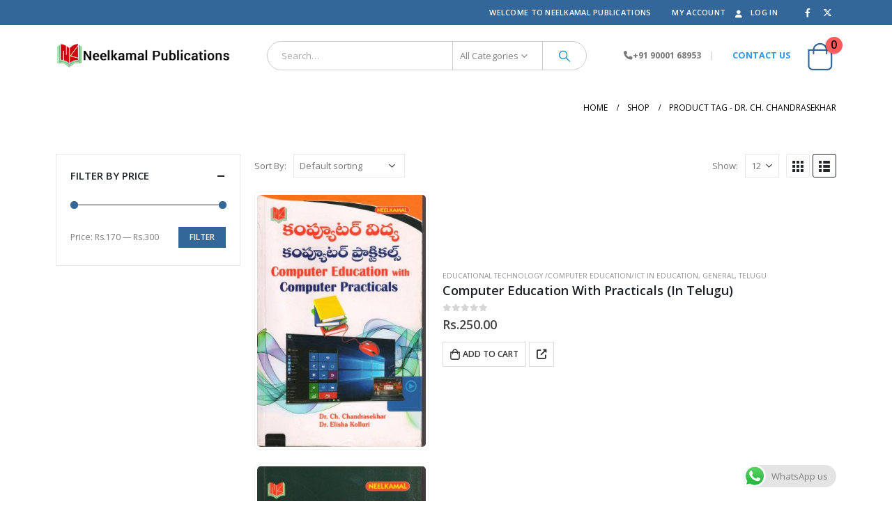

--- FILE ---
content_type: application/javascript
request_url: https://www.neelkamalbooks.com/wp-content/cache/wpo-minify/1742304912/assets/wpo-minify-header-63b4187c.min.js
body_size: 56039
content:

/*! jQuery UI - v1.13.2 - 2022-07-14
* http://jqueryui.com
* Includes: widget.js, position.js, data.js, disable-selection.js, effect.js, effects/effect-blind.js, effects/effect-bounce.js, effects/effect-clip.js, effects/effect-drop.js, effects/effect-explode.js, effects/effect-fade.js, effects/effect-fold.js, effects/effect-highlight.js, effects/effect-puff.js, effects/effect-pulsate.js, effects/effect-scale.js, effects/effect-shake.js, effects/effect-size.js, effects/effect-slide.js, effects/effect-transfer.js, focusable.js, form-reset-mixin.js, jquery-patch.js, keycode.js, labels.js, scroll-parent.js, tabbable.js, unique-id.js, widgets/accordion.js, widgets/autocomplete.js, widgets/button.js, widgets/checkboxradio.js, widgets/controlgroup.js, widgets/datepicker.js, widgets/dialog.js, widgets/draggable.js, widgets/droppable.js, widgets/menu.js, widgets/mouse.js, widgets/progressbar.js, widgets/resizable.js, widgets/selectable.js, widgets/selectmenu.js, widgets/slider.js, widgets/sortable.js, widgets/spinner.js, widgets/tabs.js, widgets/tooltip.js
* Copyright jQuery Foundation and other contributors; Licensed MIT */
!function(t){"use strict";"function"==typeof define&&define.amd?define(["jquery"],t):t(jQuery)}(function(x){"use strict";var t,e,i,n,W,C,o,s,r,l,a,h,u;function E(t,e,i){return[parseFloat(t[0])*(a.test(t[0])?e/100:1),parseFloat(t[1])*(a.test(t[1])?i/100:1)]}function L(t,e){return parseInt(x.css(t,e),10)||0}function N(t){return null!=t&&t===t.window}x.ui=x.ui||{},x.ui.version="1.13.2",
/*!
 * jQuery UI :data 1.13.2
 * http://jqueryui.com
 *
 * Copyright jQuery Foundation and other contributors
 * Released under the MIT license.
 * http://jquery.org/license
 */
x.extend(x.expr.pseudos,{data:x.expr.createPseudo?x.expr.createPseudo(function(e){return function(t){return!!x.data(t,e)}}):function(t,e,i){return!!x.data(t,i[3])}}),
/*!
 * jQuery UI Disable Selection 1.13.2
 * http://jqueryui.com
 *
 * Copyright jQuery Foundation and other contributors
 * Released under the MIT license.
 * http://jquery.org/license
 */
x.fn.extend({disableSelection:(t="onselectstart"in document.createElement("div")?"selectstart":"mousedown",function(){return this.on(t+".ui-disableSelection",function(t){t.preventDefault()})}),enableSelection:function(){return this.off(".ui-disableSelection")}}),
/*!
 * jQuery UI Focusable 1.13.2
 * http://jqueryui.com
 *
 * Copyright jQuery Foundation and other contributors
 * Released under the MIT license.
 * http://jquery.org/license
 */
x.ui.focusable=function(t,e){var i,n,o,s=t.nodeName.toLowerCase();return"area"===s?(o=(i=t.parentNode).name,!(!t.href||!o||"map"!==i.nodeName.toLowerCase())&&0<(i=x("img[usemap='#"+o+"']")).length&&i.is(":visible")):(/^(input|select|textarea|button|object)$/.test(s)?(n=!t.disabled)&&(o=x(t).closest("fieldset")[0])&&(n=!o.disabled):n="a"===s&&t.href||e,n&&x(t).is(":visible")&&function(t){var e=t.css("visibility");for(;"inherit"===e;)t=t.parent(),e=t.css("visibility");return"visible"===e}(x(t)))},x.extend(x.expr.pseudos,{focusable:function(t){return x.ui.focusable(t,null!=x.attr(t,"tabindex"))}}),x.fn._form=function(){return"string"==typeof this[0].form?this.closest("form"):x(this[0].form)},
/*!
 * jQuery UI Form Reset Mixin 1.13.2
 * http://jqueryui.com
 *
 * Copyright jQuery Foundation and other contributors
 * Released under the MIT license.
 * http://jquery.org/license
 */
x.ui.formResetMixin={_formResetHandler:function(){var e=x(this);setTimeout(function(){var t=e.data("ui-form-reset-instances");x.each(t,function(){this.refresh()})})},_bindFormResetHandler:function(){var t;this.form=this.element._form(),this.form.length&&((t=this.form.data("ui-form-reset-instances")||[]).length||this.form.on("reset.ui-form-reset",this._formResetHandler),t.push(this),this.form.data("ui-form-reset-instances",t))},_unbindFormResetHandler:function(){var t;this.form.length&&((t=this.form.data("ui-form-reset-instances")).splice(x.inArray(this,t),1),t.length?this.form.data("ui-form-reset-instances",t):this.form.removeData("ui-form-reset-instances").off("reset.ui-form-reset"))}},x.ui.ie=!!/msie [\w.]+/.exec(navigator.userAgent.toLowerCase()),
/*!
 * jQuery UI Support for jQuery core 1.8.x and newer 1.13.2
 * http://jqueryui.com
 *
 * Copyright jQuery Foundation and other contributors
 * Released under the MIT license.
 * http://jquery.org/license
 *
 */
x.expr.pseudos||(x.expr.pseudos=x.expr[":"]),x.uniqueSort||(x.uniqueSort=x.unique),x.escapeSelector||(e=/([\0-\x1f\x7f]|^-?\d)|^-$|[^\x80-\uFFFF\w-]/g,i=function(t,e){return e?"\0"===t?"�":t.slice(0,-1)+"\\"+t.charCodeAt(t.length-1).toString(16)+" ":"\\"+t},x.escapeSelector=function(t){return(t+"").replace(e,i)}),x.fn.even&&x.fn.odd||x.fn.extend({even:function(){return this.filter(function(t){return t%2==0})},odd:function(){return this.filter(function(t){return t%2==1})}}),
/*!
 * jQuery UI Keycode 1.13.2
 * http://jqueryui.com
 *
 * Copyright jQuery Foundation and other contributors
 * Released under the MIT license.
 * http://jquery.org/license
 */
x.ui.keyCode={BACKSPACE:8,COMMA:188,DELETE:46,DOWN:40,END:35,ENTER:13,ESCAPE:27,HOME:36,LEFT:37,PAGE_DOWN:34,PAGE_UP:33,PERIOD:190,RIGHT:39,SPACE:32,TAB:9,UP:38},
/*!
 * jQuery UI Labels 1.13.2
 * http://jqueryui.com
 *
 * Copyright jQuery Foundation and other contributors
 * Released under the MIT license.
 * http://jquery.org/license
 */
x.fn.labels=function(){var t,e,i;return this.length?this[0].labels&&this[0].labels.length?this.pushStack(this[0].labels):(e=this.eq(0).parents("label"),(t=this.attr("id"))&&(i=(i=this.eq(0).parents().last()).add((i.length?i:this).siblings()),t="label[for='"+x.escapeSelector(t)+"']",e=e.add(i.find(t).addBack(t))),this.pushStack(e)):this.pushStack([])},x.ui.plugin={add:function(t,e,i){var n,o=x.ui[t].prototype;for(n in i)o.plugins[n]=o.plugins[n]||[],o.plugins[n].push([e,i[n]])},call:function(t,e,i,n){var o,s=t.plugins[e];if(s&&(n||t.element[0].parentNode&&11!==t.element[0].parentNode.nodeType))for(o=0;o<s.length;o++)t.options[s[o][0]]&&s[o][1].apply(t.element,i)}},
/*!
 * jQuery UI Position 1.13.2
 * http://jqueryui.com
 *
 * Copyright jQuery Foundation and other contributors
 * Released under the MIT license.
 * http://jquery.org/license
 *
 * http://api.jqueryui.com/position/
 */
W=Math.max,C=Math.abs,o=/left|center|right/,s=/top|center|bottom/,r=/[\+\-]\d+(\.[\d]+)?%?/,l=/^\w+/,a=/%$/,h=x.fn.position,x.position={scrollbarWidth:function(){var t,e,i;return void 0!==n?n:(i=(e=x("<div style='display:block;position:absolute;width:200px;height:200px;overflow:hidden;'><div style='height:300px;width:auto;'></div></div>")).children()[0],x("body").append(e),t=i.offsetWidth,e.css("overflow","scroll"),t===(i=i.offsetWidth)&&(i=e[0].clientWidth),e.remove(),n=t-i)},getScrollInfo:function(t){var e=t.isWindow||t.isDocument?"":t.element.css("overflow-x"),i=t.isWindow||t.isDocument?"":t.element.css("overflow-y"),e="scroll"===e||"auto"===e&&t.width<t.element[0].scrollWidth;return{width:"scroll"===i||"auto"===i&&t.height<t.element[0].scrollHeight?x.position.scrollbarWidth():0,height:e?x.position.scrollbarWidth():0}},getWithinInfo:function(t){var e=x(t||window),i=N(e[0]),n=!!e[0]&&9===e[0].nodeType;return{element:e,isWindow:i,isDocument:n,offset:!i&&!n?x(t).offset():{left:0,top:0},scrollLeft:e.scrollLeft(),scrollTop:e.scrollTop(),width:e.outerWidth(),height:e.outerHeight()}}},x.fn.position=function(f){var c,d,p,g,m,v,y,w,b,_,t,e;return f&&f.of?(v="string"==typeof(f=x.extend({},f)).of?x(document).find(f.of):x(f.of),y=x.position.getWithinInfo(f.within),w=x.position.getScrollInfo(y),b=(f.collision||"flip").split(" "),_={},e=9===(e=(t=v)[0]).nodeType?{width:t.width(),height:t.height(),offset:{top:0,left:0}}:N(e)?{width:t.width(),height:t.height(),offset:{top:t.scrollTop(),left:t.scrollLeft()}}:e.preventDefault?{width:0,height:0,offset:{top:e.pageY,left:e.pageX}}:{width:t.outerWidth(),height:t.outerHeight(),offset:t.offset()},v[0].preventDefault&&(f.at="left top"),d=e.width,p=e.height,m=x.extend({},g=e.offset),x.each(["my","at"],function(){var t,e,i=(f[this]||"").split(" ");(i=1===i.length?o.test(i[0])?i.concat(["center"]):s.test(i[0])?["center"].concat(i):["center","center"]:i)[0]=o.test(i[0])?i[0]:"center",i[1]=s.test(i[1])?i[1]:"center",t=r.exec(i[0]),e=r.exec(i[1]),_[this]=[t?t[0]:0,e?e[0]:0],f[this]=[l.exec(i[0])[0],l.exec(i[1])[0]]}),1===b.length&&(b[1]=b[0]),"right"===f.at[0]?m.left+=d:"center"===f.at[0]&&(m.left+=d/2),"bottom"===f.at[1]?m.top+=p:"center"===f.at[1]&&(m.top+=p/2),c=E(_.at,d,p),m.left+=c[0],m.top+=c[1],this.each(function(){var i,t,r=x(this),l=r.outerWidth(),a=r.outerHeight(),e=L(this,"marginLeft"),n=L(this,"marginTop"),o=l+e+L(this,"marginRight")+w.width,s=a+n+L(this,"marginBottom")+w.height,h=x.extend({},m),u=E(_.my,r.outerWidth(),r.outerHeight());"right"===f.my[0]?h.left-=l:"center"===f.my[0]&&(h.left-=l/2),"bottom"===f.my[1]?h.top-=a:"center"===f.my[1]&&(h.top-=a/2),h.left+=u[0],h.top+=u[1],i={marginLeft:e,marginTop:n},x.each(["left","top"],function(t,e){x.ui.position[b[t]]&&x.ui.position[b[t]][e](h,{targetWidth:d,targetHeight:p,elemWidth:l,elemHeight:a,collisionPosition:i,collisionWidth:o,collisionHeight:s,offset:[c[0]+u[0],c[1]+u[1]],my:f.my,at:f.at,within:y,elem:r})}),f.using&&(t=function(t){var e=g.left-h.left,i=e+d-l,n=g.top-h.top,o=n+p-a,s={target:{element:v,left:g.left,top:g.top,width:d,height:p},element:{element:r,left:h.left,top:h.top,width:l,height:a},horizontal:i<0?"left":0<e?"right":"center",vertical:o<0?"top":0<n?"bottom":"middle"};d<l&&C(e+i)<d&&(s.horizontal="center"),p<a&&C(n+o)<p&&(s.vertical="middle"),W(C(e),C(i))>W(C(n),C(o))?s.important="horizontal":s.important="vertical",f.using.call(this,t,s)}),r.offset(x.extend(h,{using:t}))})):h.apply(this,arguments)},x.ui.position={fit:{left:function(t,e){var i,n=e.within,o=n.isWindow?n.scrollLeft:n.offset.left,n=n.width,s=t.left-e.collisionPosition.marginLeft,r=o-s,l=s+e.collisionWidth-n-o;e.collisionWidth>n?0<r&&l<=0?(i=t.left+r+e.collisionWidth-n-o,t.left+=r-i):t.left=!(0<l&&r<=0)&&l<r?o+n-e.collisionWidth:o:0<r?t.left+=r:0<l?t.left-=l:t.left=W(t.left-s,t.left)},top:function(t,e){var i,n=e.within,n=n.isWindow?n.scrollTop:n.offset.top,o=e.within.height,s=t.top-e.collisionPosition.marginTop,r=n-s,l=s+e.collisionHeight-o-n;e.collisionHeight>o?0<r&&l<=0?(i=t.top+r+e.collisionHeight-o-n,t.top+=r-i):t.top=!(0<l&&r<=0)&&l<r?n+o-e.collisionHeight:n:0<r?t.top+=r:0<l?t.top-=l:t.top=W(t.top-s,t.top)}},flip:{left:function(t,e){var i=e.within,n=i.offset.left+i.scrollLeft,o=i.width,i=i.isWindow?i.scrollLeft:i.offset.left,s=t.left-e.collisionPosition.marginLeft,r=s-i,s=s+e.collisionWidth-o-i,l="left"===e.my[0]?-e.elemWidth:"right"===e.my[0]?e.elemWidth:0,a="left"===e.at[0]?e.targetWidth:"right"===e.at[0]?-e.targetWidth:0,h=-2*e.offset[0];r<0?((o=t.left+l+a+h+e.collisionWidth-o-n)<0||o<C(r))&&(t.left+=l+a+h):0<s&&(0<(n=t.left-e.collisionPosition.marginLeft+l+a+h-i)||C(n)<s)&&(t.left+=l+a+h)},top:function(t,e){var i=e.within,n=i.offset.top+i.scrollTop,o=i.height,i=i.isWindow?i.scrollTop:i.offset.top,s=t.top-e.collisionPosition.marginTop,r=s-i,s=s+e.collisionHeight-o-i,l="top"===e.my[1]?-e.elemHeight:"bottom"===e.my[1]?e.elemHeight:0,a="top"===e.at[1]?e.targetHeight:"bottom"===e.at[1]?-e.targetHeight:0,h=-2*e.offset[1];r<0?((o=t.top+l+a+h+e.collisionHeight-o-n)<0||o<C(r))&&(t.top+=l+a+h):0<s&&(0<(n=t.top-e.collisionPosition.marginTop+l+a+h-i)||C(n)<s)&&(t.top+=l+a+h)}},flipfit:{left:function(){x.ui.position.flip.left.apply(this,arguments),x.ui.position.fit.left.apply(this,arguments)},top:function(){x.ui.position.flip.top.apply(this,arguments),x.ui.position.fit.top.apply(this,arguments)}}},x.ui.safeActiveElement=function(e){var i;try{i=e.activeElement}catch(t){i=e.body}return i=(i=i||e.body).nodeName?i:e.body},x.ui.safeBlur=function(t){t&&"body"!==t.nodeName.toLowerCase()&&x(t).trigger("blur")},
/*!
 * jQuery UI Scroll Parent 1.13.2
 * http://jqueryui.com
 *
 * Copyright jQuery Foundation and other contributors
 * Released under the MIT license.
 * http://jquery.org/license
 */
x.fn.scrollParent=function(t){var e=this.css("position"),i="absolute"===e,n=t?/(auto|scroll|hidden)/:/(auto|scroll)/,t=this.parents().filter(function(){var t=x(this);return(!i||"static"!==t.css("position"))&&n.test(t.css("overflow")+t.css("overflow-y")+t.css("overflow-x"))}).eq(0);return"fixed"!==e&&t.length?t:x(this[0].ownerDocument||document)},
/*!
 * jQuery UI Tabbable 1.13.2
 * http://jqueryui.com
 *
 * Copyright jQuery Foundation and other contributors
 * Released under the MIT license.
 * http://jquery.org/license
 */
x.extend(x.expr.pseudos,{tabbable:function(t){var e=x.attr(t,"tabindex"),i=null!=e;return(!i||0<=e)&&x.ui.focusable(t,i)}}),
/*!
 * jQuery UI Unique ID 1.13.2
 * http://jqueryui.com
 *
 * Copyright jQuery Foundation and other contributors
 * Released under the MIT license.
 * http://jquery.org/license
 */
x.fn.extend({uniqueId:(u=0,function(){return this.each(function(){this.id||(this.id="ui-id-"+ ++u)})}),removeUniqueId:function(){return this.each(function(){/^ui-id-\d+$/.test(this.id)&&x(this).removeAttr("id")})}});
/*!
 * jQuery UI Widget 1.13.2
 * http://jqueryui.com
 *
 * Copyright jQuery Foundation and other contributors
 * Released under the MIT license.
 * http://jquery.org/license
 */
var f,c=0,d=Array.prototype.hasOwnProperty,p=Array.prototype.slice;x.cleanData=(f=x.cleanData,function(t){for(var e,i,n=0;null!=(i=t[n]);n++)(e=x._data(i,"events"))&&e.remove&&x(i).triggerHandler("remove");f(t)}),x.widget=function(t,i,e){var n,o,s,r={},l=t.split(".")[0],a=l+"-"+(t=t.split(".")[1]);return e||(e=i,i=x.Widget),Array.isArray(e)&&(e=x.extend.apply(null,[{}].concat(e))),x.expr.pseudos[a.toLowerCase()]=function(t){return!!x.data(t,a)},x[l]=x[l]||{},n=x[l][t],o=x[l][t]=function(t,e){if(!this||!this._createWidget)return new o(t,e);arguments.length&&this._createWidget(t,e)},x.extend(o,n,{version:e.version,_proto:x.extend({},e),_childConstructors:[]}),(s=new i).options=x.widget.extend({},s.options),x.each(e,function(e,n){function o(){return i.prototype[e].apply(this,arguments)}function s(t){return i.prototype[e].apply(this,t)}r[e]="function"!=typeof n?n:function(){var t,e=this._super,i=this._superApply;return this._super=o,this._superApply=s,t=n.apply(this,arguments),this._super=e,this._superApply=i,t}}),o.prototype=x.widget.extend(s,{widgetEventPrefix:n&&s.widgetEventPrefix||t},r,{constructor:o,namespace:l,widgetName:t,widgetFullName:a}),n?(x.each(n._childConstructors,function(t,e){var i=e.prototype;x.widget(i.namespace+"."+i.widgetName,o,e._proto)}),delete n._childConstructors):i._childConstructors.push(o),x.widget.bridge(t,o),o},x.widget.extend=function(t){for(var e,i,n=p.call(arguments,1),o=0,s=n.length;o<s;o++)for(e in n[o])i=n[o][e],d.call(n[o],e)&&void 0!==i&&(x.isPlainObject(i)?t[e]=x.isPlainObject(t[e])?x.widget.extend({},t[e],i):x.widget.extend({},i):t[e]=i);return t},x.widget.bridge=function(s,e){var r=e.prototype.widgetFullName||s;x.fn[s]=function(i){var t="string"==typeof i,n=p.call(arguments,1),o=this;return t?this.length||"instance"!==i?this.each(function(){var t,e=x.data(this,r);return"instance"===i?(o=e,!1):e?"function"!=typeof e[i]||"_"===i.charAt(0)?x.error("no such method '"+i+"' for "+s+" widget instance"):(t=e[i].apply(e,n))!==e&&void 0!==t?(o=t&&t.jquery?o.pushStack(t.get()):t,!1):void 0:x.error("cannot call methods on "+s+" prior to initialization; attempted to call method '"+i+"'")}):o=void 0:(n.length&&(i=x.widget.extend.apply(null,[i].concat(n))),this.each(function(){var t=x.data(this,r);t?(t.option(i||{}),t._init&&t._init()):x.data(this,r,new e(i,this))})),o}},x.Widget=function(){},x.Widget._childConstructors=[],x.Widget.prototype={widgetName:"widget",widgetEventPrefix:"",defaultElement:"<div>",options:{classes:{},disabled:!1,create:null},_createWidget:function(t,e){e=x(e||this.defaultElement||this)[0],this.element=x(e),this.uuid=c++,this.eventNamespace="."+this.widgetName+this.uuid,this.bindings=x(),this.hoverable=x(),this.focusable=x(),this.classesElementLookup={},e!==this&&(x.data(e,this.widgetFullName,this),this._on(!0,this.element,{remove:function(t){t.target===e&&this.destroy()}}),this.document=x(e.style?e.ownerDocument:e.document||e),this.window=x(this.document[0].defaultView||this.document[0].parentWindow)),this.options=x.widget.extend({},this.options,this._getCreateOptions(),t),this._create(),this.options.disabled&&this._setOptionDisabled(this.options.disabled),this._trigger("create",null,this._getCreateEventData()),this._init()},_getCreateOptions:function(){return{}},_getCreateEventData:x.noop,_create:x.noop,_init:x.noop,destroy:function(){var i=this;this._destroy(),x.each(this.classesElementLookup,function(t,e){i._removeClass(e,t)}),this.element.off(this.eventNamespace).removeData(this.widgetFullName),this.widget().off(this.eventNamespace).removeAttr("aria-disabled"),this.bindings.off(this.eventNamespace)},_destroy:x.noop,widget:function(){return this.element},option:function(t,e){var i,n,o,s=t;if(0===arguments.length)return x.widget.extend({},this.options);if("string"==typeof t)if(s={},t=(i=t.split(".")).shift(),i.length){for(n=s[t]=x.widget.extend({},this.options[t]),o=0;o<i.length-1;o++)n[i[o]]=n[i[o]]||{},n=n[i[o]];if(t=i.pop(),1===arguments.length)return void 0===n[t]?null:n[t];n[t]=e}else{if(1===arguments.length)return void 0===this.options[t]?null:this.options[t];s[t]=e}return this._setOptions(s),this},_setOptions:function(t){for(var e in t)this._setOption(e,t[e]);return this},_setOption:function(t,e){return"classes"===t&&this._setOptionClasses(e),this.options[t]=e,"disabled"===t&&this._setOptionDisabled(e),this},_setOptionClasses:function(t){var e,i,n;for(e in t)n=this.classesElementLookup[e],t[e]!==this.options.classes[e]&&n&&n.length&&(i=x(n.get()),this._removeClass(n,e),i.addClass(this._classes({element:i,keys:e,classes:t,add:!0})))},_setOptionDisabled:function(t){this._toggleClass(this.widget(),this.widgetFullName+"-disabled",null,!!t),t&&(this._removeClass(this.hoverable,null,"ui-state-hover"),this._removeClass(this.focusable,null,"ui-state-focus"))},enable:function(){return this._setOptions({disabled:!1})},disable:function(){return this._setOptions({disabled:!0})},_classes:function(o){var s=[],r=this;function t(t,e){for(var i,n=0;n<t.length;n++)i=r.classesElementLookup[t[n]]||x(),i=o.add?(function(){var i=[];o.element.each(function(t,e){x.map(r.classesElementLookup,function(t){return t}).some(function(t){return t.is(e)})||i.push(e)}),r._on(x(i),{remove:"_untrackClassesElement"})}(),x(x.uniqueSort(i.get().concat(o.element.get())))):x(i.not(o.element).get()),r.classesElementLookup[t[n]]=i,s.push(t[n]),e&&o.classes[t[n]]&&s.push(o.classes[t[n]])}return(o=x.extend({element:this.element,classes:this.options.classes||{}},o)).keys&&t(o.keys.match(/\S+/g)||[],!0),o.extra&&t(o.extra.match(/\S+/g)||[]),s.join(" ")},_untrackClassesElement:function(i){var n=this;x.each(n.classesElementLookup,function(t,e){-1!==x.inArray(i.target,e)&&(n.classesElementLookup[t]=x(e.not(i.target).get()))}),this._off(x(i.target))},_removeClass:function(t,e,i){return this._toggleClass(t,e,i,!1)},_addClass:function(t,e,i){return this._toggleClass(t,e,i,!0)},_toggleClass:function(t,e,i,n){var o="string"==typeof t||null===t,e={extra:o?e:i,keys:o?t:e,element:o?this.element:t,add:n="boolean"==typeof n?n:i};return e.element.toggleClass(this._classes(e),n),this},_on:function(o,s,t){var r,l=this;"boolean"!=typeof o&&(t=s,s=o,o=!1),t?(s=r=x(s),this.bindings=this.bindings.add(s)):(t=s,s=this.element,r=this.widget()),x.each(t,function(t,e){function i(){if(o||!0!==l.options.disabled&&!x(this).hasClass("ui-state-disabled"))return("string"==typeof e?l[e]:e).apply(l,arguments)}"string"!=typeof e&&(i.guid=e.guid=e.guid||i.guid||x.guid++);var t=t.match(/^([\w:-]*)\s*(.*)$/),n=t[1]+l.eventNamespace,t=t[2];t?r.on(n,t,i):s.on(n,i)})},_off:function(t,e){e=(e||"").split(" ").join(this.eventNamespace+" ")+this.eventNamespace,t.off(e),this.bindings=x(this.bindings.not(t).get()),this.focusable=x(this.focusable.not(t).get()),this.hoverable=x(this.hoverable.not(t).get())},_delay:function(t,e){var i=this;return setTimeout(function(){return("string"==typeof t?i[t]:t).apply(i,arguments)},e||0)},_hoverable:function(t){this.hoverable=this.hoverable.add(t),this._on(t,{mouseenter:function(t){this._addClass(x(t.currentTarget),null,"ui-state-hover")},mouseleave:function(t){this._removeClass(x(t.currentTarget),null,"ui-state-hover")}})},_focusable:function(t){this.focusable=this.focusable.add(t),this._on(t,{focusin:function(t){this._addClass(x(t.currentTarget),null,"ui-state-focus")},focusout:function(t){this._removeClass(x(t.currentTarget),null,"ui-state-focus")}})},_trigger:function(t,e,i){var n,o,s=this.options[t];if(i=i||{},(e=x.Event(e)).type=(t===this.widgetEventPrefix?t:this.widgetEventPrefix+t).toLowerCase(),e.target=this.element[0],o=e.originalEvent)for(n in o)n in e||(e[n]=o[n]);return this.element.trigger(e,i),!("function"==typeof s&&!1===s.apply(this.element[0],[e].concat(i))||e.isDefaultPrevented())}},x.each({show:"fadeIn",hide:"fadeOut"},function(s,r){x.Widget.prototype["_"+s]=function(e,t,i){var n,o=(t="string"==typeof t?{effect:t}:t)?!0!==t&&"number"!=typeof t&&t.effect||r:s;"number"==typeof(t=t||{})?t={duration:t}:!0===t&&(t={}),n=!x.isEmptyObject(t),t.complete=i,t.delay&&e.delay(t.delay),n&&x.effects&&x.effects.effect[o]?e[s](t):o!==s&&e[o]?e[o](t.duration,t.easing,i):e.queue(function(t){x(this)[s](),i&&i.call(e[0]),t()})}})});



function countUp(t,i,e,o,s,n){this.options=n||{useEasing:!0,useGrouping:!0,separator:",",decimal:"."};for(var a=0,r=["webkit","moz","ms"],l=0;l<r.length&&!window.requestAnimationFrame;++l)window.requestAnimationFrame=window[r[l]+"RequestAnimationFrame"],window.cancelAnimationFrame=window[r[l]+"CancelAnimationFrame"]||window[r[l]+"CancelRequestAnimationFrame"];window.requestAnimationFrame||(window.requestAnimationFrame=function(t,i){var e=(new Date).getTime(),o=Math.max(0,16-(e-a)),s=window.setTimeout(function(){t(e+o)},o);return a=e+o,s}),window.cancelAnimationFrame||(window.cancelAnimationFrame=function(t){clearTimeout(t)});var d=this;this.d="string"==typeof t?document.getElementById(t):t,this.startVal=Number(i),this.endVal=Number(e),this.countDown=this.startVal>this.endVal,this.startTime=null,this.timestamp=null,this.remaining=null,this.frameVal=this.startVal,this.rAF=null,this.decimals=Math.max(0,o||0),this.dec=Math.pow(10,this.decimals),this.duration=1e3*s||2e3,this.easeOutExpo=function(t,i,e,o){return e*(1-Math.pow(2,-10*t/o))*1024/1023+i},this.count=function(t){null===d.startTime&&(d.startTime=t);var i=(d.timestamp=t)-d.startTime;if(d.remaining=d.duration-i,d.options.useEasing)if(d.countDown){var e=d.easeOutExpo(i,0,d.startVal-d.endVal,d.duration);d.frameVal=d.startVal-e}else d.frameVal=d.easeOutExpo(i,d.startVal,d.endVal-d.startVal,d.duration);else if(d.countDown){e=(d.startVal-d.endVal)*(i/d.duration);d.frameVal=d.startVal-e}else d.frameVal=d.startVal+(d.endVal-d.startVal)*(i/d.duration);d.frameVal=Math.round(d.frameVal*d.dec)/d.dec,d.countDown?d.frameVal=d.frameVal<d.endVal?d.endVal:d.frameVal:d.frameVal=d.frameVal>d.endVal?d.endVal:d.frameVal,d.d.innerHTML=d.formatNumber(d.frameVal.toFixed(d.decimals)),i<d.duration?d.rAF=requestAnimationFrame(d.count):null!=d.callback&&d.callback()},this.start=function(t){return d.callback=t,isNaN(d.endVal)||isNaN(d.startVal)?(console.log("countUp error: startVal or endVal is not a number"),d.d.innerHTML="--"):d.rAF=requestAnimationFrame(d.count),!1},this.stop=function(){cancelAnimationFrame(d.rAF)},this.reset=function(){d.startTime=null,cancelAnimationFrame(d.rAF),d.d.innerHTML=d.formatNumber(d.startVal.toFixed(d.decimals))},this.resume=function(){d.startTime=null,d.duration=d.remaining,d.startVal=d.frameVal,requestAnimationFrame(d.count)},this.formatNumber=function(t){var i,e,o,s;if(e=(i=(t+="").split("."))[0],o=1<i.length?d.options.decimal+i[1]:"",s=/(\d+)(\d{3})/,d.options.useGrouping)for(;s.test(e);)e=e.replace(s,"$1"+d.options.separator+"$2");return e+o},d.d.innerHTML=d.formatNumber(d.startVal.toFixed(d.decimals))}function ult_creative_link_ht(){jQuery(".ult_cl_link_9").each(function(t){var i=jQuery(this).find(".ult_colorlink").outerHeight();i=parseInt(i/2);jQuery(this).find(".ult_btn9_link_top").css({"-webkit-transform":"translateY(-"+i+"px)","-ms-transform":"translateY(-"+i+"px)","-moz-transform":"translateY(-"+i+"px)",transform:"translateY(-"+i+"px)"}),jQuery(this).find(".ult_btn9_link_btm").css({"-webkit-transform":"translateY("+i+"px)","-moz-transform":"translateY("+i+"px)","-ms-transform":"translateY("+i+"px)",transform:"translateY("+i+"px)"})})}function recallme(){jQuery(".ult_dual_button").each(function(t){var i=jQuery(this).attr("id"),e=jQuery(this).data("response");"undefined"!=e&&""!=e||(e="on");var o="right";if(jQuery("body").hasClass("rtl"))o="left";var s="left";if(jQuery("body").hasClass("rtl"))s="right";if("on"==e){var n=i;(n=document.createElement("style")).type="text/css",n.innerHTML="@media(min-width:300px) and (max-width:768px) {#"+i+".ult_dual_button .ulitmate_dual_buttons .ult_dualbutton-wrapper { margin: 0px;float: none;position: relative}.ult_main_dualbtn { display: inline-block}.ult_dualbutton-wrapper { display: block }#"+i+".ult_dual_button .middle-text {top: 100%;right: 50%}#"+i+".ult_dual_button .ulitmate_dual_buttons .ult_dualbutton-wrapper:first-child .ult_ivan_button { border-bottom-right-radius: 0!important; border-bottom-left-radius: 0!important; border-top-right-radius: inherit; border-bottom: 0px!important;}#"+i+".ult_dual_button .ulitmate_dual_buttons .ult_dualbutton-wrapper:last-child .ult_ivan_button { border-top-left-radius: 0!important;border-top-right-radius: 0!important}}@media(min-width:0px) and (max-width:0px) {#"+i+".ult_dual_button .ulitmate_dual_buttons .ult_dualbutton-wrapper { float: left; position: relative}.ult_dual1 {     border-right: none!important } .ult_dualbutton-wrapper {display: block}#"+i+".ult_dual_button .ulitmate_dual_buttons .ult_dualbutton-wrapper:first-child .ult_ivan_button { border-top-right-radius: 0!important;  border-bottom-right-radius: 0!important}#"+i+".ult_dual_button .ulitmate_dual_buttons .ult_dualbutton-wrapper:last-child .ult_ivan_button { border-top-left-radius: 0!important;  border-bottom-left-radius: 0!important  }}@media(min-width:768px) and (max-width:970px) { #"+i+".ult_dual_button .ulitmate_dual_buttons .ult_dualbutton-wrapper { margin: -4px; float: none; position: relative }.ult_dualbutton-wrapper { display: block} #"+i+".ult_dual_button .middle-text { top: 100%; right: 50% }#"+i+".ult_dual_button .ulitmate_dual_buttons .ult_dualbutton-wrapper:first-child .ult_ivan_button { border-bottom-right-radius: 0!important; border-bottom-left-radius: 0!important; border-top-right-radius: inherit }#"+i+".ult_dual_button .ulitmate_dual_buttons .ult_dualbutton-wrapper:last-child .ult_ivan_button {     border-top-left-radius: 0!important;   border-top-right-radius: 0!important  }}@media(min-width:970px){ #"+i+".ult_dual_button .ulitmate_dual_buttons .ult_dualbutton-wrapper:first-child .ult_ivan_button { border-top-"+o+"-radius: 0!important; border-bottom-"+o+"-radius: 0!important}#"+i+".ult_dual_button .ulitmate_dual_buttons .ult_dualbutton-wrapper:last-child .ult_ivan_button { border-top-"+s+"-radius: 0!important; border-bottom-"+s+"-radius: 0!important }#"+i+".ult_dual_button .ult_dual1 { border-"+o+": none!important}}",document.getElementsByTagName("head")[0].appendChild(n),document.getElementsByTagName("head")[0].appendChild(n);var a=jQuery(window).width(),r=jQuery(this).find(".ult_dual1").outerWidth(),l=jQuery(this).find(".ult_dual2").outerWidth();if(300<a&&a<=768)var d="inset 0px -"+r+"px 0px 0px ",c=" inset 0px "+l+"px 0px 0px ";else if(768<a&&a<1015)d="inset 0px -"+r+"px 0px 0px ",c=" inset 0px "+l+"px 0px 0px ";else d="inset -"+r+"px 0 0 0 ",c="inset "+l+"px 0 0 0";jQuery("#"+i).find(".ult_dual1").mouseenter(function(){var t=jQuery(this).find(".ult-dual-btn-1").attr("class").split(" ");if("Style2"==t[1]+t[2]){var i=jQuery(this).find(".ult-dual-btn-1").data("bghovercolor");jQuery(this).css({"box-shadow":d+i})}}),jQuery("#"+i).find(".ult_dual1").mouseleave(function(){var t=jQuery(this).find(".ult-dual-btn-1").attr("class").split(" ");if("Style2"==t[1]+t[2]){var i=jQuery(this).find(".ult-dual-btn-1").data("bgcolor");jQuery(this).css({"box-shadow":"inset 0px 0 0 0 "+i})}}),jQuery("#"+i).find(".ult_dual2").mouseenter(function(){var t=jQuery(this).find(".ult-dual-btn-2").attr("class").split(" ");if("Style2"==t[1]+t[2]){var i=jQuery(this).find(".ult-dual-btn-2").data("bghovercolor");jQuery(this).css({"box-shadow":c+" "+i})}}),jQuery("#"+i).find(".ult_dual2").mouseleave(function(){var t=jQuery(this).find(".ult-dual-btn-2").attr("class").split(" ");if("Style2"==t[1]+t[2]){var i=jQuery(this).find(".ult-dual-btn-2").data("bgcolor");jQuery(this).css({"box-shadow":"inset 0px 0 0 0 "+i})}})}else{n=i;(n=document.createElement("style")).type="text/css",n.innerHTML="#"+i+".ult_dual_button .ulitmate_dual_buttons .ult_dualbutton-wrapper:first-child .ult_ivan_button { border-top-right-radius: 0!important; border-bottom-right-radius: 0!important }#"+i+".ult_dual_button .ulitmate_dual_buttons .ult_dualbutton-wrapper:last-child .ult_ivan_button { border-top-left-radius: 0!important; border-bottom-left-radius: 0!important }#"+i+".ult_dual_button .ult_dual1 { border-right: none!important}",document.getElementsByTagName("head")[0].appendChild(n),document.getElementsByTagName("head")[0].appendChild(n),jQuery("#"+i).find(".ult_dual1").mouseenter(function(){var t=(i=jQuery(this).find(".ult-dual-btn-1").attr("class")).split(" "),i=t[1]+t[2],e=jQuery(this).outerWidth();if("Style2"==i){var o="inset -"+e+"px 0 0 0 ",s=jQuery(this).find(".ult-dual-btn-1").data("bghovercolor");jQuery(this).css({"box-shadow":o+s})}}),jQuery("#"+i).find(".ult_dual1").mouseleave(function(){var t=jQuery(this).find(".ult-dual-btn-1").attr("class").split(" ");if("Style2"==t[1]+t[2]){var i=jQuery(this).find(".ult-dual-btn-1").data("bgcolor");jQuery(this).css({"box-shadow":"inset 0px 0 0 0 "+i})}}),jQuery("#"+i).find(".ult_dual2").mouseenter(function(){var t=(i=jQuery(this).find(".ult-dual-btn-2").attr("class")).split(" "),i=t[1]+t[2],e=jQuery(this).outerWidth();if("Style2"==i){var o="inset "+e+"px 0 0 0",s=jQuery(this).find(".ult-dual-btn-2").data("bghovercolor");jQuery(this).css({"box-shadow":o+s})}}),jQuery("#"+i).find(".ult_dual2").mouseleave(function(){var t=jQuery(this).find(".ult-dual-btn-2").attr("class").split(" ");if("Style2"==t[1]+t[2]){var i=jQuery(this).find(".ult-dual-btn-2").data("bgcolor");jQuery(this).css({"box-shadow":"inset 0px 0 0 0 "+i})}})}})}!function(p,f,s){function i(){p(".ult-content-box").each(function(t,i){var e=p(i).css("background-color")||"",o=p(i).data("border_color")||"transparent",s=p(i).css("box-shadow")||"",n=p(i).data("hover_bg_color")||p(i).css("background-color"),a=p(i).data("hover_border_color")||"transparent",r=p(i).data("hover_box_shadow")||p(i).css("box-shadow");p(i).hover(function(){p(i).css("background-color",n),p(i).css("border-color",a),p(i).css("box-shadow",r)},function(){p(i).css("background-color",e),p(i).css("border-color",o),p(i).css("box-shadow",s)});var l={},d=p(i).data("responsive_margins");void 0!==d&&null!=d&&(l=y(d));var c={},u=p(i).data("normal_margins");c=void 0!==u&&null!=u?y(u):function(t){var i={};i["margin-left"]=m(p(t).css("margin-left")),i["margin-right"]=m(p(t).css("margin-right")),i["margin-top"]=m(p(t).css("margin-top")),i["margin-bottom"]=m(p(t).css("margin-bottom"));var e="";return p.each(i,function(t,i){void 0!==i&&null!=i&&(e+=t+":"+i+"px;")}),p(t).attr("data-normal_margins",e),i}(i);var h=p(f).width()||"";""!=h&&v(768<=h?c:l,i)})}function m(t){var i;return void 0!==t&&null!=t&&(i=t.split("px"),i=parseInt(i[0])),i}function y(t){var o={},i=t.split(";");return void 0!==i&&null!=i&&p.each(i,function(t,i){if(typeof i!=s&&null!=i){var e=i.split(":");if(typeof e[0]!=s&&null!=e[0]&&typeof e[1]!=s&&null!=e[1])switch(e[0]){case"margin":o.margin=e[1];break;case"margin-left":o["margin-left"]=e[1];break;case"margin-right":o["margin-right"]=e[1];break;case"margin-top":o["margin-top"]=e[1];break;case"margin-bottom":o["margin-bottom"]=e[1]}}}),o}function v(t,e){p.isEmptyObject(t)||p.each(t,function(t,i){void 0!==i&&null!=i&&p(e).css(t,i)})}jQuery(f).on("load",function(t){i()}),jQuery(f).resize(function(t){i()}),jQuery(document).ready(function(t){i()})}(jQuery,window),jQuery(window).on("load",function(){!function(){var u="",h="",p="",f="",m="",y="";jQuery(".ult-responsive").each(function(t,i){var e=jQuery(i),o=e.attr("data-responsive-json-new"),s=e.data("ultimate-target"),n="",a="",r="",l="",d="",c="";void 0===o&&null==o||jQuery.each(jQuery.parseJSON(o),function(t,i){var o=t;if(void 0!==i&&null!=i){var e=i.split(";");jQuery.each(e,function(t,i){if(void 0!==i||null!=i){var e=i.split(":");switch(e[0]){case"large_screen":n+=o+":"+e[1]+";";break;case"desktop":a+=o+":"+e[1]+";";break;case"tablet":r+=o+":"+e[1]+";";break;case"tablet_portrait":l+=o+":"+e[1]+";";break;case"mobile_landscape":d+=o+":"+e[1]+";";break;case"mobile":c+=o+":"+e[1]+";"}}})}}),""!=c&&(y+=s+"{"+c+"}"),""!=d&&(m+=s+"{"+d+"}"),""!=l&&(f+=s+"{"+l+"}"),""!=r&&(p+=s+"{"+r+"}"),""!=a&&(h+=s+"{"+a+"}"),""!=n&&(u+=s+"{"+n+"}")});var t="<style>\n/** Ultimate: CountDown Responsive **/ ";t+=h,t+="\n@media (min-width: 1824px) { "+u+"\n}",t+="\n@media (max-width: 1199px) { "+p+"\n}",t+="\n@media (max-width: 991px)  { "+f+"\n}",t+="\n@media (max-width: 767px)  { "+m+"\n}",t+="\n@media (max-width: 479px)  { "+y+"\n}",t+="\n/** Ultimate: Tooltipster Responsive - **/</style>",jQuery("head").append(t)}(),jQuery(".ult_countdown-dateAndTime").each(function(){var t=new Date(jQuery(this).html()),i=(jQuery(this).data("time-zone"),jQuery(this).data("countformat")),e=jQuery(this).data("labels").split(","),o=jQuery(this).data("labels2").split(","),s=function(t){var i=jQuery(".ult_countdown-dateAndTime").attr("data-responsive-json-new"),e=jQuery(".ult_countdown-dateAndTime").attr("data-ultimate-target"),o=jQuery(".ult_countdown").attr("data-responsive-json-new"),s=jQuery(".ult_countdown").attr("data-ultimate-target");jQuery(".ult_countdown-period").addClass("ult-responsive");var n=jQuery(this).find(".ult_countdown-amount"),a=jQuery(this).find(".ult_countdown-period"),r=(jQuery(this).data("tick-col"),jQuery(this).data("tick-p-size"),jQuery(this).data("tick-font-family")),l=jQuery(this).data("br-color"),d=jQuery(this).data("br-size"),c=jQuery(this).data("br-style"),u=jQuery(this).data("br-radius"),h=jQuery(this).data("bg-color"),p=jQuery(this).data("padd");n.attr({"data-ultimate-target":e,"data-responsive-json-new":i}),a.attr({"data-ultimate-target":s,"data-responsive-json-new":o}),n.addClass("ult-responsive"),n.css({"font-family":r,"border-width":d,"border-style":c,"border-radius":u,background:h,padding:p,"border-color":l})};jQuery(this).hasClass("ult-usrtz")?jQuery(this).ult_countdown({labels:e,labels1:o,until:t,format:i,padZeroes:!0,onTick:s}):jQuery(this).ult_countdown({labels:e,labels1:o,until:t,format:i,padZeroes:!0,onTick:s,serverSync:function(){return new Date(jQuery(this).data("time-now"))}})})}),function(){var a=!1;window.JQClass=function(){},JQClass.classes={},JQClass.extend=function t(i){var s=this.prototype;a=!0;var e=new this;for(var o in a=!1,i)e[o]="function"==typeof i[o]&&"function"==typeof s[o]?function(e,o){return function(){var t=this._super;this._super=function(t){return s[e].apply(this,t)};var i=o.apply(this,arguments);return this._super=t,i}}(o,i[o]):i[o];function n(){!a&&this._init&&this._init.apply(this,arguments)}return((n.prototype=e).constructor=n).extend=t,n}}(),function($){function camelCase(t){return t.replace(/-([a-z])/g,function(t,i){return i.toUpperCase()})}JQClass.classes.JQPlugin=JQClass.extend({name:"plugin",defaultOptions:{},regionalOptions:{},_getters:[],_getMarker:function(){return"is-"+this.name},_init:function(){$.extend(this.defaultOptions,this.regionalOptions&&this.regionalOptions[""]||{});var e=camelCase(this.name);$[e]=this,$.fn[e]=function(t){var i=Array.prototype.slice.call(arguments,1);return $[e]._isNotChained(t,i)?$[e][t].apply($[e],[this[0]].concat(i)):this.each(function(){if("string"==typeof t){if("_"===t[0]||!$[e][t])throw"Unknown method: "+t;$[e][t].apply($[e],[this].concat(i))}else $[e]._attach(this,t)})}},setDefaults:function(t){$.extend(this.defaultOptions,t||{})},_isNotChained:function(t,i){return"option"===t&&(0===i.length||1===i.length&&"string"==typeof i[0])||-1<$.inArray(t,this._getters)},_attach:function(t,i){if(!(t=$(t)).hasClass(this._getMarker())){t.addClass(this._getMarker()),i=$.extend({},this.defaultOptions,this._getMetadata(t),i||{});var e=$.extend({name:this.name,elem:t,options:i},this._instSettings(t,i));t.data(this.name,e),this._postAttach(t,e),this.option(t,i)}},_instSettings:function(t,i){return{}},_postAttach:function(t,i){},_getMetadata:function(d){try{var f=d.data(this.name.toLowerCase())||"";for(var g in f=f.replace(/'/g,'"'),f=f.replace(/([a-zA-Z0-9]+):/g,function(t,i,e){var o=f.substring(0,e).match(/"/g);return o&&o.length%2!=0?i+":":'"'+i+'":'}),f=$.parseJSON("{"+f+"}"),f){var h=f[g];"string"==typeof h&&h.match(/^new Date\((.*)\)$/)&&(f[g]=eval(h))}return f}catch(t){return{}}},_getInst:function(t){return $(t).data(this.name)||{}},option:function(t,i,e){var o=(t=$(t)).data(this.name);if(!i||"string"==typeof i&&null==e)return(s=(o||{}).options)&&i?s[i]:s;if(t.hasClass(this._getMarker())){var s=i||{};"string"==typeof i&&((s={})[i]=e),this._optionsChanged(t,o,s),$.extend(o.options,s)}},_optionsChanged:function(t,i,e){},destroy:function(t){(t=$(t)).hasClass(this._getMarker())&&(this._preDestroy(t,this._getInst(t)),t.removeData(this.name).removeClass(this._getMarker()))},_preDestroy:function(t,i){}}),$.JQPlugin={createPlugin:function(t,i){"object"==typeof t&&(i=t,t="JQPlugin"),t=camelCase(t);var e=camelCase(i.name);JQClass.classes[e]=JQClass.classes[t].extend(i),new JQClass.classes[e]}}}(jQuery),function(m){var t="ult_countdown";m.JQPlugin.createPlugin({name:t,defaultOptions:{until:null,since:null,timezone:null,serverSync:null,format:"dHMS",layout:"",compact:!1,padZeroes:!1,significant:0,description:"",expiryUrl:"",expiryText:"",alwaysExpire:!1,onExpiry:null,onTick:null,tickInterval:1},regionalOptions:{"":{labels:["Years","Months","Weeks","Days","Hours","Minutes","Seconds"],labels1:["Year","Month","Week","Day","Hour","Minute","Second"],compactLabels:["y","m","w","d"],whichLabels:null,digits:["0","1","2","3","4","5","6","7","8","9"],timeSeparator:":",isRTL:!1}},_getters:["getTimes"],_rtlClass:t+"-rtl",_sectionClass:t+"-section",_amountClass:t+"-amount",_periodClass:t+"-period",_rowClass:t+"-row",_holdingClass:t+"-holding",_showClass:t+"-show",_descrClass:t+"-descr",_timerElems:[],_init:function(){var o=this;this._super(),this._serverSyncs=[];var s="function"==typeof Date.now?Date.now:function(){return(new Date).getTime()},n=window.performance&&"function"==typeof window.performance.now;var a=window.requestAnimationFrame||window.webkitRequestAnimationFrame||window.mozRequestAnimationFrame||window.oRequestAnimationFrame||window.msRequestAnimationFrame||null,r=0;!a||m.noRequestAnimationFrame?(m.noRequestAnimationFrame=null,setInterval(function(){o._updateElems()},980)):(r=window.animationStartTime||window.webkitAnimationStartTime||window.mozAnimationStartTime||window.oAnimationStartTime||window.msAnimationStartTime||s(),a(function t(i){var e=i<1e12?n?performance.now()+performance.timing.navigationStart:s():i||s();1e3<=e-r&&(o._updateElems(),r=e),a(t)}))},UTCDate:function(t,i,e,o,s,n,a,r){"object"==typeof i&&i.constructor==Date&&(r=i.getMilliseconds(),a=i.getSeconds(),n=i.getMinutes(),s=i.getHours(),o=i.getDate(),e=i.getMonth(),i=i.getFullYear());var l=new Date;return l.setUTCFullYear(i),l.setUTCDate(1),l.setUTCMonth(e||0),l.setUTCDate(o||1),l.setUTCHours(s||0),l.setUTCMinutes((n||0)-(Math.abs(t)<30?60*t:t)),l.setUTCSeconds(a||0),l.setUTCMilliseconds(r||0),l},periodsToSeconds:function(t){return 31557600*t[0]+2629800*t[1]+604800*t[2]+86400*t[3]+3600*t[4]+60*t[5]+t[6]},_instSettings:function(t,i){return{_periods:[0,0,0,0,0,0,0]}},_addElem:function(t){this._hasElem(t)||this._timerElems.push(t)},_hasElem:function(t){return-1<m.inArray(t,this._timerElems)},_removeElem:function(i){this._timerElems=m.map(this._timerElems,function(t){return t==i?null:t})},_updateElems:function(){for(var t=this._timerElems.length-1;0<=t;t--)this._updateCountdown(this._timerElems[t])},_optionsChanged:function(t,i,e){e.layout&&(e.layout=e.layout.replace(/&lt;/g,"<").replace(/&gt;/g,">")),this._resetExtraLabels(i.options,e);var o=i.options.timezone!=e.timezone;m.extend(i.options,e),this._adjustSettings(t,i,null!=e.until||null!=e.since||o);var s=new Date;(i._since&&i._since<s||i._until&&i._until>s)&&this._addElem(t[0]),this._updateCountdown(t,i)},_updateCountdown:function(t,i){if(t=t.jquery?t:m(t),i=i||t.data(this.name)){if(t.html(this._generateHTML(i)).toggleClass(this._rtlClass,i.options.isRTL),m.isFunction(i.options.onTick)){var e="lap"!=i._hold?i._periods:this._calculatePeriods(i,i._show,i.options.significant,new Date);1!=i.options.tickInterval&&this.periodsToSeconds(e)%i.options.tickInterval!=0||i.options.onTick.apply(t[0],[e])}if("pause"!=i._hold&&(i._since?i._now.getTime()<i._since.getTime():i._now.getTime()>=i._until.getTime())&&!i._expiring){if(i._expiring=!0,this._hasElem(t[0])||i.options.alwaysExpire){if(this._removeElem(t[0]),m.isFunction(i.options.onExpiry)&&i.options.onExpiry.apply(t[0],[]),i.options.expiryText){var o=i.options.layout;i.options.layout=i.options.expiryText,this._updateCountdown(t[0],i),i.options.layout=o}i.options.expiryUrl&&(window.location=i.options.expiryUrl)}i._expiring=!1}else"pause"==i._hold&&this._removeElem(t[0])}},_resetExtraLabels:function(t,i){var e=!1;for(var o in i)if("whichLabels"!=o&&o.match(/[Ll]abels/)){e=!0;break}if(e)for(var o in t)o.match(/[Ll]abels[02-9]|compactLabels1/)&&(t[o]=null)},_adjustSettings:function(t,i,e){for(var o,s=0,n=null,a=0;a<this._serverSyncs.length;a++)if(this._serverSyncs[a][0]==i.options.serverSync){n=this._serverSyncs[a][1];break}if(null!=n)s=i.options.serverSync?n:0,o=new Date;else{var r=m.isFunction(i.options.serverSync)?i.options.serverSync.apply(t[0],[]):null;o=new Date,s=r?o.getTime()-r.getTime():0,this._serverSyncs.push([i.options.serverSync,s])}var l=i.options.timezone;l=null==l?-o.getTimezoneOffset():l,(e||!e&&null==i._until&&null==i._since)&&(i._since=i.options.since,null!=i._since&&(i._since=this.UTCDate(l,this._determineTime(i._since,null)),i._since&&s&&i._since.setMilliseconds(i._since.getMilliseconds()+s)),i._until=this.UTCDate(l,this._determineTime(i.options.until,o)),s&&i._until.setMilliseconds(i._until.getMilliseconds()+s)),i._show=this._determineShow(i)},_preDestroy:function(t,i){this._removeElem(t[0]),t.empty()},pause:function(t){this._hold(t,"pause")},lap:function(t){this._hold(t,"lap")},resume:function(t){this._hold(t,null)},toggle:function(t){this[(m.data(t,this.name)||{})._hold?"resume":"pause"](t)},toggleLap:function(t){this[(m.data(t,this.name)||{})._hold?"resume":"lap"](t)},_hold:function(t,i){var e=m.data(t,this.name);if(e){if("pause"==e._hold&&!i){e._periods=e._savePeriods;var o=e._since?"-":"+";e[e._since?"_since":"_until"]=this._determineTime(o+e._periods[0]+"y"+o+e._periods[1]+"o"+o+e._periods[2]+"w"+o+e._periods[3]+"d"+o+e._periods[4]+"h"+o+e._periods[5]+"m"+o+e._periods[6]+"s"),this._addElem(t)}e._hold=i,e._savePeriods="pause"==i?e._periods:null,m.data(t,this.name,e),this._updateCountdown(t,e)}},getTimes:function(t){var i=m.data(t,this.name);return i?"pause"==i._hold?i._savePeriods:i._hold?this._calculatePeriods(i,i._show,i.options.significant,new Date):i._periods:null},_determineTime:function(t,i){var e,o,c=this,s=null==t?i:"string"==typeof t?function(t){t=t.toLowerCase();for(var i=new Date,e=i.getFullYear(),o=i.getMonth(),s=i.getDate(),n=i.getHours(),a=i.getMinutes(),r=i.getSeconds(),l=/([+-]?[0-9]+)\s*(s|m|h|d|w|o|y)?/g,d=l.exec(t);d;){switch(d[2]||"s"){case"s":r+=parseInt(d[1],10);break;case"m":a+=parseInt(d[1],10);break;case"h":n+=parseInt(d[1],10);break;case"d":s+=parseInt(d[1],10);break;case"w":s+=7*parseInt(d[1],10);break;case"o":o+=parseInt(d[1],10),s=Math.min(s,c._getDaysInMonth(e,o));break;case"y":e+=parseInt(d[1],10),s=Math.min(s,c._getDaysInMonth(e,o))}d=l.exec(t)}return new Date(e,o,s,n,a,r,0)}(t):"number"==typeof t?(e=t,(o=new Date).setTime(o.getTime()+1e3*e),o):t;return s&&s.setMilliseconds(0),s},_getDaysInMonth:function(t,i){return 32-new Date(t,i,32).getDate()},_normalLabels:function(t){return t},_generateHTML:function(e){var o=this;e._periods=e._hold?e._periods:this._calculatePeriods(e,e._show,e.options.significant,new Date);for(var t=!1,i=0,s=e.options.significant,n=m.extend({},e._show),a=0;a<=6;a++)t|="?"==e._show[a]&&0<e._periods[a],n[a]="?"!=e._show[a]||t?e._show[a]:null,i+=n[a]?1:0,s-=0<e._periods[a]?1:0;var r=[!1,!1,!1,!1,!1,!1,!1];for(a=6;0<=a;a--)e._show[a]&&(e._periods[a]?r[a]=!0:(r[a]=0<s,s--));var l=e.options.compact?e.options.compactLabels:e.options.labels,d=e.options.whichLabels||this._normalLabels,c=function(t){var i=e.options["compactLabels"+d(e._periods[t])];return n[t]?o._translateDigits(e,e._periods[t])+(i?i[t]:l[t])+" ":""},u=e.options.padZeroes?2:1,h=function(t){var i=e.options["labels"+d(e._periods[t])];return!e.options.significant&&n[t]||e.options.significant&&r[t]?'<span class="'+o._sectionClass+'"><span class="ult_time-mid"><span class="'+o._amountClass+'">'+o._minDigits(e,e._periods[t],u)+'</span><span class="'+o._periodClass+'">'+(i?i[t]:l[t])+"</span></span></span>":""};return e.options.layout?this._buildLayout(e,n,e.options.layout,e.options.compact,e.options.significant,r):(e.options.compact?'<span class="'+this._rowClass+" "+this._amountClass+(e._hold?" "+this._holdingClass:"")+'">'+c(0)+c(1)+c(2)+c(3)+(n[4]?this._minDigits(e,e._periods[4],2):"")+(n[5]?(n[4]?e.options.timeSeparator:"")+this._minDigits(e,e._periods[5],2):"")+(n[6]?(n[4]||n[5]?e.options.timeSeparator:"")+this._minDigits(e,e._periods[6],2):""):'<span class="'+this._rowClass+" "+this._showClass+(e.options.significant||i)+(e._hold?" "+this._holdingClass:"")+'">'+h(0)+h(1)+h(2)+h(3)+h(4)+h(5)+h(6))+"</span>"+(e.options.description?'<span class="'+this._rowClass+" "+this._descrClass+'">'+e.options.description+"</span>":"")},_buildLayout:function(e,t,i,o,s,n){for(var a=e.options[o?"compactLabels":"labels"],r=e.options.whichLabels||this._normalLabels,l=function(t){return(e.options[(o?"compactLabels":"labels")+r(e._periods[t])]||a)[t]},d=function(t,i){return e.options.digits[Math.floor(t/i)%10]},c={desc:e.options.description,sep:e.options.timeSeparator,yl:l(0),yn:this._minDigits(e,e._periods[0],1),ynn:this._minDigits(e,e._periods[0],2),ynnn:this._minDigits(e,e._periods[0],3),y1:d(e._periods[0],1),y10:d(e._periods[0],10),y100:d(e._periods[0],100),y1000:d(e._periods[0],1e3),ol:l(1),on:this._minDigits(e,e._periods[1],1),onn:this._minDigits(e,e._periods[1],2),onnn:this._minDigits(e,e._periods[1],3),o1:d(e._periods[1],1),o10:d(e._periods[1],10),o100:d(e._periods[1],100),o1000:d(e._periods[1],1e3),wl:l(2),wn:this._minDigits(e,e._periods[2],1),wnn:this._minDigits(e,e._periods[2],2),wnnn:this._minDigits(e,e._periods[2],3),w1:d(e._periods[2],1),w10:d(e._periods[2],10),w100:d(e._periods[2],100),w1000:d(e._periods[2],1e3),dl:l(3),dn:this._minDigits(e,e._periods[3],1),dnn:this._minDigits(e,e._periods[3],2),dnnn:this._minDigits(e,e._periods[3],3),d1:d(e._periods[3],1),d10:d(e._periods[3],10),d100:d(e._periods[3],100),d1000:d(e._periods[3],1e3),hl:l(4),hn:this._minDigits(e,e._periods[4],1),hnn:this._minDigits(e,e._periods[4],2),hnnn:this._minDigits(e,e._periods[4],3),h1:d(e._periods[4],1),h10:d(e._periods[4],10),h100:d(e._periods[4],100),h1000:d(e._periods[4],1e3),ml:l(5),mn:this._minDigits(e,e._periods[5],1),mnn:this._minDigits(e,e._periods[5],2),mnnn:this._minDigits(e,e._periods[5],3),m1:d(e._periods[5],1),m10:d(e._periods[5],10),m100:d(e._periods[5],100),m1000:d(e._periods[5],1e3),sl:l(6),sn:this._minDigits(e,e._periods[6],1),snn:this._minDigits(e,e._periods[6],2),snnn:this._minDigits(e,e._periods[6],3),s1:d(e._periods[6],1),s10:d(e._periods[6],10),s100:d(e._periods[6],100),s1000:d(e._periods[6],1e3)},u=i,h=0;h<=6;h++){var p="yowdhms".charAt(h),f=new RegExp("\\{"+p+"<\\}([\\s\\S]*)\\{"+p+">\\}","g");u=u.replace(f,!s&&t[h]||s&&n[h]?"$1":"")}return m.each(c,function(t,i){var e=new RegExp("\\{"+t+"\\}","g");u=u.replace(e,i)}),u},_minDigits:function(t,i,e){return(i=""+i).length>=e?this._translateDigits(t,i):(i="0000000000"+i,this._translateDigits(t,i.substr(i.length-e)))},_translateDigits:function(i,t){return(""+t).replace(/[0-9]/g,function(t){return i.options.digits[t]})},_determineShow:function(t){var i=t.options.format,e=[];return e[0]=i.match("y")?"?":i.match("Y")?"!":null,e[1]=i.match("o")?"?":i.match("O")?"!":null,e[2]=i.match("w")?"?":i.match("W")?"!":null,e[3]=i.match("d")?"?":i.match("D")?"!":null,e[4]=i.match("h")?"?":i.match("H")?"!":null,e[5]=i.match("m")?"?":i.match("M")?"!":null,e[6]=i.match("s")?"?":i.match("S")?"!":null,e},_calculatePeriods:function(t,e,i,o){t._now=o,t._now.setMilliseconds(0);var s=new Date(t._now.getTime());t._since?o.getTime()<t._since.getTime()?t._now=o=s:o=t._since:(s.setTime(t._until.getTime()),o.getTime()>t._until.getTime()&&(t._now=o=s));var n=[0,0,0,0,0,0,0];if(e[0]||e[1]){var a=this._getDaysInMonth(o.getFullYear(),o.getMonth()),r=this._getDaysInMonth(s.getFullYear(),s.getMonth()),l=s.getDate()==o.getDate()||s.getDate()>=Math.min(a,r)&&o.getDate()>=Math.min(a,r),d=function(t){return 60*(60*t.getHours()+t.getMinutes())+t.getSeconds()},c=Math.max(0,12*(s.getFullYear()-o.getFullYear())+s.getMonth()-o.getMonth()+(s.getDate()<o.getDate()&&!l||l&&d(s)<d(o)?-1:0));n[0]=e[0]?Math.floor(c/12):0,n[1]=e[1]?c-12*n[0]:0;var u=(o=new Date(o.getTime())).getDate()==a,h=this._getDaysInMonth(o.getFullYear()+n[0],o.getMonth()+n[1]);o.getDate()>h&&o.setDate(h),o.setFullYear(o.getFullYear()+n[0]),o.setMonth(o.getMonth()+n[1]),u&&o.setDate(h)}var p=Math.floor((s.getTime()-o.getTime())/1e3),f=function(t,i){n[t]=e[t]?Math.floor(p/i):0,p-=n[t]*i};if(f(2,604800),f(3,86400),f(4,3600),f(5,60),f(6,1),0<p&&!t._since)for(var m=[1,12,4.3482,7,24,60,60],y=6,v=1,b=6;0<=b;b--)e[b]&&(n[y]>=v&&(n[y]=0,p=1),0<p&&(n[b]++,p=0,y=b,v=1)),v*=m[b];if(i)for(b=0;b<=6;b++)i&&n[b]?i--:i||(n[b]=0);return n}})}(jQuery),jQuery(document).ready(function(){jQuery(".ult_colorlink").hover(function(){var t=jQuery(this).data("style");if("Style_6"==t){var i=jQuery(this).find(".ult_btn6_link_top").data("color");jQuery(this).find(".ult_btn6_link_top").css("text-shadow","10px 0 "+i+", -10px 0 "+i),jQuery(this).find(".ult_btn6_link_top").css("color",i)}if("Style_10"==t){var e=jQuery(this).find(".ult_btn10_span").data("bhover");" "!=jQuery(this).find(".ult_btn10_span").data("bstyle")&&(jQuery(this).find(".ult_btn10_span").css("border-top-style","solid"),jQuery(this).find(".ult_btn10_span").css("border-top-color",e))}var o=jQuery(this).data("texthover"),s=jQuery(this).data("bghover");jQuery(this).css("color",o),jQuery(this).find(".ult_btn10_span").css("color",o),"Style_2"==t&&jQuery(this).find(".ult_btn10_span").css("background",s)},function(){var t=jQuery(this).data("style");if("Style_6"==t&&jQuery(this).find(".ult_btn6_link_top").removeAttr("style"),"Style_10"==t){var i=jQuery(this).find(".ult_btn10_span").data("color"),e=jQuery(this).find(".ult_btn10_span").data("bstyle");" "!=e&&(jQuery(this).find(".ult_btn10_span").css("border-top-style",e),jQuery(this).find(".ult_btn10_span").css("border-top-color",i))}var o=jQuery(this).data("textcolor"),s=jQuery(this).data("bgcolor");jQuery(this).css("color",o),jQuery(this).find(".ult_btn10_span").css("color",o),"Style_2"==t&&jQuery(this).find(".ult_btn10_span").css("background",s)})}),jQuery(window).on("load",function(){ult_creative_link_ht()}),jQuery(document).ready(function(t){ult_creative_link_ht()}),jQuery(window).resize(function(t){ult_creative_link_ht()}),function(p){"use strict";function s(t,i,e){if("img"===e){var o=(s=parseInt(i.outerHeight()))/2;t.css("padding-top",o+"px"),t.parent().css("margin-top",o+20+"px"),i.css("top",-s+"px")}else{var s;o=(s=parseInt(i.outerHeight()))/2;t.css("padding-top",o+"px"),t.parent().css("margin-top",o+20+"px"),i.css("top",-s+"px")}}function r(t){0<t.find(".timeline-icon-block").length&&p(".timeline-block").each(function(t,i){var e=p(this).find(".timeline-header-block"),o=p(this).find(".timeline-icon-block");o.css({position:"absolute"});var s=o.outerHeight(),n=o.outerWidth(),a=-n/2;parseInt(e.find(".timeline-header").css("padding-left").replace(/[^\d.]/g,""));p(this).hasClass("timeline-post-left")?(o.css({left:a,right:"auto"}),jQuery("body").hasClass("rtl")&&o.css({left:"auto",right:a})):p(this).hasClass("timeline-post-right")&&(o.css({left:"auto",right:a}),jQuery("body").hasClass("rtl")&&o.css({left:a,right:"auto"}));var r=e.height()/2-s/2;o.css({top:r});var l=o.offset().left,d=p(window).width();(l<0||d<l+n)&&(o.css({position:"relative",top:"auto",left:"auto",right:"auto","text-align":"center"}),o.children().children().css({margin:"10px auto"}),e.css({padding:"0"}))})}function e(){jQuery(".ult-animation").each(function(){if(jQuery(this).attr("data-animate")){var t=jQuery(this).children("*"),n=jQuery(this).attr("data-animate"),i=jQuery(this).attr("data-animation-duration")+"s",e=jQuery(this).attr("data-animation-iteration"),o=jQuery(this).attr("data-animation-delay"),a=(jQuery(this).attr("data-opacity_start_effect"),"opacity:1;-webkit-animation-delay:"+o+"s;-webkit-animation-duration:"+i+";-webkit-animation-iteration-count:"+e+"; -moz-animation-delay:"+o+"s;-moz-animation-duration:"+i+";-moz-animation-iteration-count:"+e+"; animation-delay:"+o+"s;animation-duration:"+i+";animation-iteration-count:"+e+";"),s="opacity:1;-webkit-transition-delay: "+o+"s; -moz-transition-delay: "+o+"s; transition-delay: "+o+"s;";if(l(jQuery(this))){var r=jQuery(this).attr("style");void 0===r&&(r="test"),"opacity:0;"==(r=r.replace(/ /g,""))&&0!==r.indexOf(s)&&jQuery(this).attr("style",s),jQuery.each(t,function(t,i){var e=jQuery(i),o=e.attr("style");void 0===o&&(o="test");var s="";s=0==o.indexOf(a)?o:a+o,e.attr("style",s),l(e)&&e.addClass("animated").addClass(n)})}}})}function l(t){var i=jQuery(window).scrollTop(),e=jQuery(window).height();if(jQuery(t).hasClass("ult-animate-viewport"))var o=jQuery(t).data("opacity_start_effect");if(void 0===o||""==o)var s=2;else s=100-o;jQuery(t).outerHeight();return jQuery(t).offset().top-i<=e-e*(s/100)}function n(){jQuery(".ult-new-ib").each(function(t,i){var e=jQuery(this);if(e.hasClass("ult-ib-resp")){var o=jQuery(document).width(),s=e.data("min-width");o<=e.data("max-width")&&s<=o?e.find(".ult-new-ib-content").hide():e.find(".ult-new-ib-content").show()}})}p.fn.vc_translate_row=function(){var c=p(window).scrollTop(),u=p(window).height();p(this).each(function(t,i){var e=p(i).attr("data-row-effect-mobile-disable");if(e=void 0===e?"false":e.toString(),/Android|webOS|iPhone|iPad|iPod|BlackBerry|IEMobile|Opera Mini/i.test(navigator.userAgent))o="true";else var o="false";if("true"==o&&"true"==e)var s="true";else s="false";if("false"==s){var n=p(i).outerHeight(),a=p(i).offset().top-c,r=a+n,l=p(i).attr("data-parallax-content-sense")/100,d=0;if(r<=u-0*u&&a<=0){if(u<n)d=(u-r)*l;else d=-a*l;d<0&&(d=0)}else d=0;p(i).find(".vc-row-translate-wrapper").children().each(function(t,i){jQuery(i).is(".upb_row_bg,.upb_video-wrapper,.ult-vc-seperator,.ult-easy-separator-wrapper")||p(i).css({transform:"translate3d(0,"+d+"px,0)","-webkit-transform":"translate3d(0,"+d+"px,0)","-ms-transform":"translate3d(0,"+d+"px,0)"})})}})},p.fn.vc_fade_row=function(){var u=p(window).scrollTop(),h=p(window).height();p(this).each(function(t,i){var e=p(i).attr("data-row-effect-mobile-disable");if(e=void 0===e?"false":e.toString(),/Android|webOS|iPhone|iPad|iPod|BlackBerry|IEMobile|Opera Mini/i.test(navigator.userAgent))o="true";else var o="false";if("true"==o&&"true"==e)var s="true";else s="false";if("false"==s){var n=p(i).data("fadeout-percentage");n=100-n;var a=p(i).outerHeight(),r=p(i).offset().top-u+a,l=1,d=h-h*(n/100),c=(d-r)/d*1;0<c&&(l=1-c),r<=d?(l<0?l=0:1<l&&(l=1),p(i).children().each(function(t,i){p(i).is(".upb_row_bg,.upb_video-wrapper,.ult-vc-seperator")||p(i).css({opacity:l})})):p(i).children().each(function(t,i){p(i).css({opacity:l})})}})},jQuery(document).ready(function(){var l;l="",p(".ult-spacer").each(function(t,i){var e=p(i).data("id"),o=(p("body").width(),p(i).data("height-mobile")),s=p(i).data("height-mobile-landscape"),n=p(i).data("height-tab"),a=p(i).data("height-tab-portrait"),r=p(i).data("height");""!=r&&(l+=" .spacer-"+e+" { height:"+r+"px } "),""==n&&"0"!=n&&0!=n||(l+=" @media (max-width: 1199px) { .spacer-"+e+" { height:"+n+"px } } "),void 0===a||""==a&&"0"!=a&&0!=a||(l+=" @media (max-width: 991px) { .spacer-"+e+" { height:"+a+"px } } "),void 0===s||""==s&&"0"!=s&&0!=s||(l+=" @media (max-width: 767px) { .spacer-"+e+" { height:"+s+"px } } "),""==o&&"0"!=o&&0!=o||(l+=" @media (max-width: 479px) { .spacer-"+e+" { height:"+o+"px } } ")}),""!=l&&(l="<style>"+l+"</style>",p("head").append(l))}),jQuery(window).scroll(function(){var t=jQuery(".ult-no-mobile").length;/Android|webOS|iPhone|iPad|iPod|BlackBerry|IEMobile|Opera Mini/i.test(navigator.userAgent)&&1<=t?jQuery(".ult-animation").css("opacity",1):e(),p(".vc-row-fade").vc_fade_row(),p(".vc-row-translate").vc_translate_row()}),jQuery(window).on("load",function(){jQuery(".ult-banner-block-custom-height").each(function(t,i){var e=jQuery(this).find("img"),o=jQuery(this).width(),s=jQuery(this).height();e.width();s<o&&e.css({width:"100%",height:"auto"})}),jQuery(".ult-new-ib").each(function(t,i){("ontouchstart"in window||0<navigator.MaxTouchPoints||0<navigator.msMaxTouchPoints)&&jQuery(this).find(".ult-new-ib-link").click(function(t){t.preventDefault();var i=jQuery(this).attr("href"),e=jQuery(this).data("touch-delay");null==e&&(e=200),setTimeout(function(){window.location=i},e)})});var t=0,i=0,e=function(){jQuery(".ifb-jq-height").each(function(){jQuery(this).find(".ifb-back").css("height","auto"),jQuery(this).find(".ifb-front").css("height","auto");var t=parseInt(jQuery(this).find(".ifb-front > div").outerHeight(!0)),i=parseInt(jQuery(this).find(".ifb-back > div").outerHeight(!0)),e=i<t?t:i;jQuery(this).find(".ifb-front").css("height",e+"px"),jQuery(this).find(".ifb-back").css("height",e+"px"),jQuery(this).hasClass("vertical_door_flip")?jQuery(this).find(".ifb-flip-box").css("height",e+"px"):jQuery(this).hasClass("horizontal_door_flip")?jQuery(this).find(".ifb-flip-box").css("height",e+"px"):jQuery(this).hasClass("style_9")&&jQuery(this).find(".ifb-flip-box").css("height",e+"px")}),jQuery(".ifb-auto-height").each(function(){if(jQuery(this).hasClass("horizontal_door_flip")||jQuery(this).hasClass("vertical_door_flip")){var t=parseInt(jQuery(this).find(".ifb-front > div").outerHeight()),i=parseInt(jQuery(this).find(".ifb-back > div").outerHeight()),e=i<t?t:i;jQuery(this).find(".ifb-flip-box").css("height",e+"px")}})};-1!=navigator.userAgent.indexOf("Safari")&&-1==navigator.userAgent.indexOf("Chrome")?setTimeout(function(){e()},500):e(),jQuery(document).on("ultAdvancedTabClicked",function(t,i){e()}),jQuery(window).resize(function(){t++,setTimeout(function(){t==++i&&e()},500)});var o=0;jQuery(window).resize(function(){n(),jQuery(".csstime.smile-icon-timeline-wrap").each(function(){r(jQuery(this))}),p(".jstime .timeline-wrapper").each(function(){r(jQuery(this))}),"none"==jQuery(".smile-icon-timeline-wrap.jstime .timeline-line").css("display")?0===o&&(p(".jstime .timeline-wrapper").masonry("destroy"),o=1):1==o&&(jQuery(".jstime .timeline-wrapper").masonry({itemSelector:".timeline-block"}),setTimeout(function(){jQuery(".jstime .timeline-wrapper").masonry({itemSelector:".timeline-block",width:"401px"}),jQuery(this).find(".timeline-block").each(function(){jQuery(this).css("left","initial"),"0px"==jQuery(this).css("left")?jQuery(this).addClass("timeline-post-left"):jQuery(this).addClass("timeline-post-right")}),o=0},300))}),p(".smile-icon-timeline-wrap").each(function(){var t=jQuery(this).data("timeline-cutom-width");t&&jQuery(this).css("width",2*t+40+"px");var i=parseInt(jQuery(this).width()),e=parseInt(jQuery(this).find(".timeline-block").width()),o=i-2*e-40;o=o/i*100,p(".jstime .timeline-wrapper").each(function(){jQuery(this).masonry({itemSelector:".timeline-block"})}),setTimeout(function(){p(".jstime .timeline-wrapper").each(function(){jQuery(this).find(".timeline-block").each(function(){"0px"==jQuery(this).css("left")?jQuery(this).addClass("timeline-post-left"):jQuery(this).addClass("timeline-post-right"),r(jQuery(this))}),jQuery(".timeline-block").each(function(){var t=parseInt(jQuery(this).css("top"))-parseInt(jQuery(this).next().css("top"));t<14&&0<t||0==t?jQuery(this).next().addClass("time-clash-right"):-14<t&&jQuery(this).next().addClass("time-clash-left")})}),jQuery(".timeline-post-right").each(function(){var t=jQuery(this).find(".timeline-icon-block").clone();jQuery(this).find(".timeline-icon-block").remove(),jQuery(this).find(".timeline-header-block").after(t)}),jQuery(".smile-icon-timeline-wrap").each(function(){var t=jQuery(this).data("time_block_bg_color");jQuery(this).find(".timeline-block").css("background-color",t),jQuery(this).find(".timeline-post-left.timeline-block l").css("border-left-color",t),jQuery(this).find(".timeline-post-right.timeline-block l").css("border-right-color",t),jQuery(this).find(".feat-item").css("background-color",t),0<jQuery(this).find(".feat-item").find(".feat-top").length?jQuery(this).find(".feat-item l").css("border-top-color",t):jQuery(this).find(".feat-item l").css("border-bottom-color",t),jQuery(".jstime.timeline_preloader").remove(),jQuery(this).find("div").hasClass("timeline-wrapper")?jQuery(this).css("opacity","1"):jQuery(this).remove()})},1e3),jQuery(this).find(".timeline-line ").next().hasClass("timeline-separator-text")||jQuery(this).find(".timeline-line").prepend("<span></span>");var s=jQuery(this).data("time_sep_color"),n=jQuery(this).data("time_sep_bg_color"),a=jQuery(".smile-icon-timeline-wrap .timeline-line").css("border-right-color");jQuery(this).find(".timeline-dot").css("background-color",n),jQuery(this).find(".timeline-line span").css("background-color",n),jQuery(this).find(".timeline-line span").css("background-color",n),jQuery(this).find(".timeline-separator-text").css("color",s),jQuery(this).find(".timeline-separator-text .sep-text").css("background-color",n),jQuery(this).find(".ult-timeline-arrow s").css("border-color","rgba(255, 255, 255, 0) "+a),jQuery(this).find(".feat-item .ult-timeline-arrow s").css("border-color",a+" rgba(255, 255, 255, 0)"),jQuery(this).find(".timeline-block").css("border-color",a),jQuery(this).find(".feat-item").css("border-color",a)})}),jQuery(document).ready(function(t){var i=jQuery(".ult-no-mobile").length;/Android|webOS|iPhone|iPad|iPod|BlackBerry|IEMobile|Opera Mini/i.test(navigator.userAgent)&&1<=i?jQuery(".ult-animation").css("opacity",1):e(),n(),jQuery(".ubtn").on("mouseenter",function(){var t=jQuery(this);t.find(".ubtn-text").css("color",t.data("hover")),t.find(".ubtn-hover").css("background",t.data("hover-bg")).addClass("ubtn-hover-active");var i=""!=t.data("hover-bg")&&t.data("hover-bg");setTimeout(function(){!1!==i&&t.hasClass(".ubtn-fade-bg")&&t.css("background",t.data("hover-bg"))},150);var e=t.attr("style");if(""!=t.data("shadow-hover")){t.css("box-shadow");e+="box-shadow:"+t.data("shadow-hover")}if(t.attr("style",e),""!=t.data("border-hover")&&t.css("border-color",t.data("border-hover")),"none"!=t.data("shadow-click")){var o=t.data("shd-shadow")-3;""!=t.is(".shd-left")?t.css({right:o}):""!=t.is(".shd-right")?t.css({left:o}):""!=t.is(".shd-top")?t.css({bottom:o}):""!=t.is(".shd-bottom")&&t.css({top:o})}}).on("mouseleave",function(){var t=jQuery(this);t.find(".ubtn-text").removeAttr("style"),t.find(".ubtn-hover").removeClass("ubtn-hover-active"),t.css("background",t.data("bg"));var i=t.data("border-color"),e=t.attr("style");""!=t.data("shadow-hover")&&(e+="box-shadow:"+t.data("shadow")),t.attr("style",e),""!=t.data("border-hover")&&t.css("border-color",i),"none"!=t.data("shadow-click")&&(t.removeClass("no-ubtn-shadow"),""!=t.is(".shd-left")?t.css({right:"auto"}):""!=t.is(".shd-right")?t.css({left:"auto"}):""!=t.is(".shd-top")?t.css({bottom:"auto"}):""!=t.is(".shd-bottom")&&t.css({top:"auto"}))}),jQuery(".ubtn").on("focus blur mousedown mouseup",function(t){var i=jQuery(this);"none"!=i.data("shadow-click")&&setTimeout(function(){i.is(":focus")?(i.addClass("no-ubtn-shadow"),""!=i.is(".shd-left")?i.css({right:i.data("shd-shadow")+"px"}):""!=i.is(".shd-right")?i.css({left:i.data("shd-shadow")+"px"}):""!=i.is(".shd-top")?i.css({bottom:i.data("shd-shadow")+"px"}):""!=i.is(".shd-bottom")&&i.css({top:i.data("shd-shadow")+"px"})):(i.removeClass("no-ubtn-shadow"),""!=i.is(".shd-left")?i.css({right:"auto"}):""!=i.is(".shd-right")?i.css({left:"auto"}):""!=i.is(".shd-top")?i.css({bottom:"auto"}):""!=i.is(".shd-bottom")&&i.css({top:"auto"}))},0)}),jQuery(".ubtn").focusout(function(){var t=jQuery(this);t.removeClass("no-ubtn-shadow"),""!=t.is(".shd-left")?t.css({right:"auto"}):""!=t.is(".shd-right")?t.css({left:"auto"}):""!=t.is(".shd-top")?t.css({bottom:"auto"}):""!=t.is(".shd-bottom")&&t.css({top:"auto"})}),jQuery(".smile-icon-timeline-wrap.jstime").css("opacity","0"),jQuery(".jstime.timeline_preloader").css("opacity","1"),jQuery(".smile-icon-timeline-wrap.csstime .timeline-wrapper").each(function(){jQuery(".csstime .timeline-block:even").addClass("timeline-post-left"),jQuery(".csstime .timeline-block:odd").addClass("timeline-post-right")}),jQuery(".csstime .timeline-post-right").each(function(){jQuery(this).css("float","right"),jQuery("<div style='clear:both'></div>").insertAfter(jQuery(this))}),jQuery(".csstime.smile-icon-timeline-wrap").each(function(){var t=jQuery(this).data("time_block_bg_color");jQuery(this).find(".timeline-block").css("background-color",t),jQuery(this).find(".timeline-post-left.timeline-block l").css("border-left-color",t),jQuery(this).find(".timeline-post-right.timeline-block l").css("border-right-color",t),jQuery(this).find(".feat-item").css("background-color",t),0<jQuery(this).find(".feat-item").find(".feat-top").length?jQuery(this).find(".feat-item l").css("border-top-color",t):jQuery(this).find(".feat-item l").css("border-bottom-color",t),r(jQuery(this))}),jQuery(".aio-icon, .aio-icon-img, .flip-box, .ultb3-info, .icon_list_icon, .ult-banner-block, .uavc-list-icon, .ult_tabs, .icon_list_connector").each(function(){if(jQuery(this).attr("data-animation")){var i=jQuery(this).attr("data-animation"),e="delay-"+jQuery(this).attr("data-animation-delay");if(void 0===i||""===i)return!1;t(this).bsf_appear(function(){var t=jQuery(this);t.addClass("animated").addClass(i),t.addClass("animated").addClass(e)})}}),jQuery(".stats-block").each(function(){t(this).bsf_appear(function(){var t=parseFloat(jQuery(this).find(".stats-number").data("counter-value")),i=jQuery(this).find(".stats-number").data("counter-value")+" ",e=parseInt(jQuery(this).find(".stats-number").data("speed")),o=jQuery(this).find(".stats-number").data("id"),s=jQuery(this).find(".stats-number").data("separator"),n=jQuery(this).find(".stats-number").data("decimal"),a=i.split(".");"none"==n&&(n="");var r=new countUp(o,0,t,a=a[1]?a[1].length-1:0,e,{useEasing:!0,useGrouping:"none"!=s,separator:s,decimal:n});setTimeout(function(){r.start()},500)})}),/Android|webOS|iPhone|iPad|iPod|BlackBerry|IEMobile|Opera Mini/i.test(navigator.userAgent)?jQuery(".ifb-flip-box").on("click",function(t){var i=jQuery(this);i.hasClass("ifb-hover")?i.removeClass("ifb-hover"):i.addClass("ifb-hover")}):jQuery(document).on("mouseenter mouseleave",".ifb-flip-box",function(t){var i=jQuery(this);i.hasClass("ifb-hover")?i.removeClass("ifb-hover"):i.addClass("ifb-hover")}),jQuery(".ifb-flip-box").each(function(t,i){jQuery(this).parent().hasClass("style_9")&&(jQuery(this).on("mouseenter",function(){jQuery(this).addClass("ifb-door-hover")}).on("mouseleave",function(){jQuery(this).removeClass("ifb-door-hover")}),jQuery(this).on("click",function(){jQuery(this).toggleClass("ifb-door-right-open"),jQuery(this).removeClass("ifb-door-hover")}))}),jQuery(document).on("click",".ifb-flip-box",function(t){t.stopPropagation(),jQuery(document).trigger("ultFlipBoxClicked",jQuery(this))}),jQuery(".vertical_door_flip .ifb-front").each(function(){jQuery(this).wrap('<div class="v_door ifb-multiple-front ifb-front-1"></div>'),jQuery(this).parent().clone().removeClass("ifb-front-1").addClass("ifb-front-2").insertAfter(jQuery(this).parent())}),jQuery(".reverse_vertical_door_flip .ifb-back").each(function(){jQuery(this).wrap('<div class="rv_door ifb-multiple-back ifb-back-1"></div>'),jQuery(this).parent().clone().removeClass("ifb-back-1").addClass("ifb-back-2").insertAfter(jQuery(this).parent())}),jQuery(".horizontal_door_flip .ifb-front").each(function(){jQuery(this).wrap('<div class="h_door ifb-multiple-front ifb-front-1"></div>'),jQuery(this).parent().clone().removeClass("ifb-front-1").addClass("ifb-front-2").insertAfter(jQuery(this).parent())}),jQuery(".reverse_horizontal_door_flip .ifb-back").each(function(){jQuery(this).wrap('<div class="rh_door ifb-multiple-back ifb-back-1"></div>'),jQuery(this).parent().clone().removeClass("ifb-back-1").addClass("ifb-back-2").insertAfter(jQuery(this).parent())}),jQuery(".style_9 .ifb-front").each(function(){jQuery(this).wrap('<div class="new_style_9 ifb-multiple-front ifb-front-1"></div>'),jQuery(this).parent().clone().removeClass("ifb-front-1").addClass("ifb-front-2").insertAfter(jQuery(this).parent())}),jQuery(".style_9 .ifb-back").each(function(){jQuery(this).wrap('<div class="new_style_9 ifb-multiple-back ifb-back-1"></div>'),jQuery(this).parent().clone().removeClass("ifb-back-1").addClass("ifb-back-2").insertAfter(jQuery(this).parent())}),/^((?!chrome).)*safari/i.test(navigator.userAgent)&&(jQuery(".vertical_door_flip").each(function(t,i){var e=jQuery(this).find(".flip_link").outerHeight();jQuery(this).find(".flip_link").css("top",-e/2+"px"),jQuery(this).find(".ifb-multiple-front").css("width","50.2%")}),jQuery(".horizontal_door_flip").each(function(t,i){var e=jQuery(this).find(".flip_link").outerHeight();jQuery(this).find(".flip_link").css("top",-e/2+"px"),jQuery(this).find(".ifb-multiple-front").css("height","50.2%")}),jQuery(".reverse_vertical_door_flip").each(function(t,i){var e=jQuery(this).find(".flip_link").outerHeight();jQuery(this).find(".flip_link").css("top",-e/2+"px")}),jQuery(".reverse_horizontal_door_flip").each(function(t,i){var e=jQuery(this).find(".flip_link").outerHeight();jQuery(this).find(".flip_link").css("top",-e/2+"px"),jQuery(this).find(".ifb-back").css("position","inherit")})),jQuery(".square_box-icon").each(function(t,i){var e=jQuery(this);if(0<jQuery(this).find(".aio-icon-img").length){var o=jQuery(this).find(".aio-icon-img");s(e,o,"img"),o.find(".img-icon").on("load",function(){s(e,o,"icon")})}else{o=jQuery(this).find(".aio-icon");s(e,o,"icon"),jQuery(window).on("load",function(){s(e,o,"icon")})}})})}(jQuery),jQuery(document).ready(function(){function t(){jQuery(".ult-new-ib").each(function(t,i){var e=jQuery(this).data("min-height")||"";jQuery(this).find(".ult-new-ib-img").data("min-height"),jQuery(this).find(".ult-new-ib-img").data("max-width");if(""!=e){jQuery(this).addClass("ult-ib2-min-height"),jQuery(this).css("height",e),jQuery(this).find(".ult-new-ib-img").removeClass("ult-ib2-toggle-size");jQuery(this).find(".ult-new-ib-img").width();var o=jQuery(this).find(".ult-new-ib-img").height();(jQuery(this).width()<=e||o<e)&&jQuery(this).find(".ult-new-ib-img").addClass("ult-ib2-toggle-size")}jQuery(this).on("mouseenter",function(){jQuery(this).find(".ult-new-ib-img").css("opacity",jQuery(this).data("hover-opacity"))}).on("mouseleave",function(){jQuery(this).find(".ult-new-ib-img").css("opacity",jQuery(this).data("opacity"))})})}t(),jQuery(window).on("load",function(){t()}),jQuery(window).resize(function(){t()})}),jQuery(document).ready(function(){function e(){jQuery(".ultimate-map-wrapper").each(function(t,i){var e=jQuery(i).attr("id");if(void 0===e||""===e)return!1;var o=jQuery(i).find(".ultimate_google_map").attr("id"),s=jQuery("#"+o).attr("data-map_override");jQuery("#"+o).css({"margin-left":0}),jQuery("#"+o).css({right:0});var n=jQuery("#"+e).parent();if("full"==s&&(n=jQuery("body"),"false"),"ex-full"==s&&(n=jQuery("html"),"false"),!isNaN(s))for(t=0;t<s&&"HTML"!=n.prop("tagName");t++)n=n.parent();if(0==s||"0"==s)var a=n.width();else a=n.outerWidth();var r=n.offset().left-jQuery("#"+o).offset().left;if(jQuery("#"+o).css({width:a}),0==s&&"0"==s||jQuery("#"+o).css({"margin-left":r}),"full"==s&&jQuery("body").hasClass("rtl")){var l=jQuery("#"+o),d=jQuery(window).width()-(l.offset().left+l.outerWidth());jQuery("#"+o).css({right:-d})}})}e(),jQuery(window).on("load",function(){e()}),jQuery(window).resize(function(){e()}),jQuery(".ui-tabs").bind("tabsactivate",function(t,i){0<jQuery(this).find(".ultimate-map-wrapper").length&&e()}),jQuery(".ui-accordion").bind("accordionactivate",function(t,i){0<jQuery(this).find(".ultimate-map-wrapper").length&&e()}),jQuery(document).on("onUVCModalPopupOpen",function(){e()}),jQuery(document).on("UVCMapResize",function(){e()})}),function(r){r(document).ready(function(){var t=r(window).width();if(300<t&&t<768);else if(768<t&&t<1015);else;r(document).on("mouseenter",".ult_dual1",function(){var t,i=(t=r(this).find(".ult-dual-btn-1").attr("class")).split(" ");if("Style1"==(t=i[1]+i[2])){var e=r(this).find(".ult-dual-btn-1").data("bghovercolor");r(this)[0].style.setProperty("background-color",e,"important")}if("Style2"==t)e=r(this).find(".ult-dual-btn-1").data("bghovercolor");if("Style3"==t){e=r(this).find(".ult-dual-btn-1").data("bghovercolor");r(this).css({"box-shadow":" inset 0 0 20px 50px "+e})}if("undefined"!=t){var o=r(this).find(".ult-dual-btn-1").data("icon_hover_color");r(this).find(".ult-dual-btn-1").find(".aio-icon").css({color:o});var s=r(this).find(".ult-dual-btn-1").data("iconbghovercolor");r(this).find(".ult-dual-btn-1").find(".aio-icon").css({background:s});var n=r(this).find(".ult-dual-btn-1").data("iconhoverborder");r(this).find(".ult-dual-btn-1").find(".aio-icon").css({"border-color":n}),r(this).find(".ult-dual-btn-1").find(".aio-icon-img").css({background:s}),r(this).find(".ult-dual-btn-1").find(".aio-icon-img").css({"border-color":n});var a=r(this).find(".ult-dual-btn-1").data("texthovercolor");r(this).find(".ult-dual-btn-1").find(".ult-dual-button-title").css({color:a})}}),r(document).on("mouseleave",".ult_dual1",function(){var t,i=(t=r(this).find(".ult-dual-btn-1").attr("class")).split(" ");if("Style1"==(t=i[1]+i[2])){var e=r(this).find(".ult-dual-btn-1").data("bgcolor");r(this)[0].style.setProperty("background-color",e,"important")}if("Style2"==t)e=r(this).find(".ult-dual-btn-1").data("bgcolor");if("Style3"==t){e=r(this).find(".ult-dual-btn-1").data("bgcolor");r(this).css({"box-shadow":"inset 0px 0 0 0 "+e})}if("undefined"!=t){var o=r(this).find(".ult-dual-btn-1").data("icon_color");r(this).find(".ult-dual-btn-1").find(".aio-icon").css({color:o});var s=r(this).find(".ult-dual-btn-1").data("textcolor");r(this).find(".ult-dual-btn-1").find(".ult-dual-button-title").css({color:s});var n=r(this).find(".ult-dual-btn-1").data("iconbgcolor");r(this).find(".ult-dual-btn-1").find(".aio-icon").css({background:n});var a=r(this).find(".ult-dual-btn-1").data("iconborder");r(this).find(".ult-dual-btn-1").find(".aio-icon").css({"border-color":a}),r(this).find(".ult-dual-btn-1").find(".aio-icon-img").css({background:n}),r(this).find(".ult-dual-btn-1").find(".aio-icon-img").css({"border-color":a})}}),r(document).on("mouseenter",".ult_dual2",function(){var t,i=(t=r(this).find(".ult-dual-btn-2").attr("class")).split(" ");if("Style1"==(t=i[1]+i[2])){var e=r(this).find(".ult-dual-btn-2").data("bghovercolor");r(this)[0].style.setProperty("background-color",e,"important")}if("Style2"==t)e=r(this).find(".ult-dual-btn-2").data("bghovercolor");if("Style3"==t){e=r(this).find(".ult-dual-btn-2").data("bghovercolor");r(this).css({"box-shadow":" inset 0 0 20px 50px "+e})}if("undefined"!=t){var o=r(this).find(".ult-dual-btn-2").data("icon_hover_color");r(this).find(".ult-dual-btn-2").find(".aio-icon").css({color:o});var s=r(this).find(".ult-dual-btn-2").data("texthovercolor");r(this).find(".ult-dual-btn-2").find(".ult-dual-button-title").css({color:s});var n=r(this).find(".ult-dual-btn-2").data("iconbghovercolor");r(this).find(".ult-dual-btn-2").find(".aio-icon").css({background:n});var a=r(this).find(".ult-dual-btn-2").data("iconhoverborder");r(this).find(".ult-dual-btn-2").find(".aio-icon").css({"border-color":a}),r(this).find(".ult-dual-btn-2").find(".aio-icon-img").css({background:n}),r(this).find(".ult-dual-btn-2").find(".aio-icon-img").css({"border-color":a})}}),r(document).on("mouseleave",".ult_dual2",function(){var t,i=(t=r(this).find(".ult-dual-btn-2").attr("class")).split(" ");if("Style1"==(t=i[1]+i[2])){var e=r(this).find(".ult-dual-btn-2").data("bgcolor");r(this)[0].style.setProperty("background-color",e,"important")}if("Style2"==t)e=r(this).find(".ult-dual-btn-2").data("bgcolor");if("Style3"==t){e=r(this).find(".ult-dual-btn-2").data("bghovercolor");r(this).css({"box-shadow":" inset 0 0 0 0 "+e})}if("undefined"!=t){var o=r(this).find(".ult-dual-btn-2").data("icon_color");r(this).find(".ult-dual-btn-2").find(".aio-icon").css({color:o});var s=r(this).find(".ult-dual-btn-2").data("textcolor");r(this).find(".ult-dual-btn-2").find(".ult-dual-button-title").css({color:s});var n=r(this).find(".ult-dual-btn-2").data("iconbgcolor");r(this).find(".ult-dual-btn-2").find(".aio-icon").css({background:n});var a=r(this).find(".ult-dual-btn-2").data("iconborder");r(this).find(".ult-dual-btn-2").find(".aio-icon").css({"border-color":a}),r(this).find(".ult-dual-btn-2").find(".aio-icon-img").css({background:n}),r(this).find(".ult-dual-btn-2").find(".aio-icon-img").css({"border-color":a})}})}),r(document).on("mouseenter",".ult_main_dualbtn",function(){r(this).data("bhcolor")}),r(document).on("mouseleave",".ult_main_dualbtn",function(){r(this).data("bcolor")})}(jQuery),jQuery(document).ready(function(t){jQuery(".ult_main_dualbtn").each(function(t){var i=jQuery(this).find(".ult_dual1").outerHeight();i=parseInt(i);var e=jQuery(this).find(".ult_dual2").outerHeight();(e=parseInt(e))<i?(jQuery(this).find(".ult_dual2").css({height:i}),jQuery(this).find(".ult_dual1").css({height:i})):i<e?(jQuery(this).find(".ult_dual1").css({height:e}),jQuery(this).find(".ult_dual2").css({height:e})):i==e&&(jQuery(this).find(".ult_dual1").css({height:e}),jQuery(this).find(".ult_dual2").css({height:e}))}),jQuery(document).on("ult-expandable",function(t,i){jQuery(i).find(".ult_dual_button").each(function(t){jQuery(this).find(".ult_dual1").css("height","auto"),jQuery(this).find(".ult_dual2").css("height","auto");var i=jQuery(this).find(".ult_dual1").outerHeight();i=parseInt(i);var e=jQuery(this).find(".ult_dual2").outerHeight();(e=parseInt(e))<i?(jQuery(this).find(".ult_dual2").css({height:i}),jQuery(this).find(".ult_dual1").css({height:i})):i<e?(jQuery(this).find(".ult_dual1").css({height:e}),jQuery(this).find(".ult_dual2").css({height:e})):i==e&&(jQuery(this).find(".ult_dual1").css({height:e}),jQuery(this).find(".ult_dual2").css({height:e}))})}),jQuery(document).on("ultAdvancedTabClickedDualBtn",function(t,i){jQuery(i).find(".ult_dual_button").each(function(t){jQuery(this).find(".ult_dual1").css("height","auto"),jQuery(this).find(".ult_dual2").css("height","auto");var i=jQuery(this).find(".ult_dual1").outerHeight();i=parseInt(i);var e=jQuery(this).find(".ult_dual2").outerHeight();(e=parseInt(e))<i?(jQuery(this).find(".ult_dual2").css({height:i}),jQuery(this).find(".ult_dual1").css({height:i})):i<e?(jQuery(this).find(".ult_dual1").css({height:e}),jQuery(this).find(".ult_dual2").css({height:e})):i==e&&(jQuery(this).find(".ult_dual1").css({height:e}),jQuery(this).find(".ult_dual2").css({height:e}))})})}),jQuery(document).ready(function(t){recallme(),jQuery(window).on("load",function(){recallme()})}),function(l,d,c,t){var i="easyTicker",u={direction:"up",easing:"swing",speed:"slow",interval:2e3,height:"auto",visible:0,mousePause:1,controls:{up:"",down:"",toggle:"",playText:"Play",stopText:"Stop"}};function e(t,i){var a=this;function e(){a.timer=setInterval(function(){1==a.winFocus&&s(a.opts.direction)},a.opts.interval),l(a.opts.controls.toggle).addClass("et-run").html(a.opts.controls.stopText)}function o(){clearInterval(a.timer),a.timer=0,l(a.opts.controls.toggle).removeClass("et-run").html(a.opts.controls.playText)}function s(t){var i,e,o;if(a.elem.is(":visible")){o="up"==t?(i=":first-child",e="-=","appendTo"):(i=":last-child",e="+=","prependTo");var s=a.targ.children(i),n=s.outerHeight();a.targ.stop(!0,!0).animate({top:e+n+"px"},a.opts.speed,a.opts.easing,function(){s.hide()[o](a.targ).fadeIn(),a.targ.css("top",0),r()})}}function n(t){o(),s("up"==t?"up":"down")}function r(){var t,i,e,o;"auto"==a.opts.height&&0!=a.opts.visible?(anim="init"==arguments.callee.caller.name?0:1,e=anim,o=0,a.targ.children(":lt("+a.opts.visible+")").each(function(){o+=l(this).outerHeight()}),1==e?a.elem.stop(!0,!0).animate({height:o},a.opts.speed):a.elem.css("height",o)):"auto"==a.opts.height&&(t=0,i=a.elem.css("display"),a.elem.css("display","block"),a.targ.children().each(function(){t+=l(this).outerHeight()}),a.elem.css({display:i,height:t}))}return a.opts=l.extend({},u,i),a.elem=l(t),a.targ=l(t).children(":first-child"),a.timer=0,a.mHover=0,a.winFocus=1,a.elem.children().css("margin",0).children().css("margin",0),a.elem.css({position:"relative",height:a.opts.height,overflow:"hidden"}),a.targ.css({position:"absolute",margin:0}),setInterval(function(){r()},100),e(),l([d,c]).off("focus.jqet").on("focus.jqet",function(){a.winFocus=1}).off("blur.jqet").on("blur.jqet",function(){a.winFocus=0}),1==a.opts.mousePause&&a.elem.mouseenter(function(){a.timerTemp=a.timer,o()}).mouseleave(function(){0!==a.timerTemp&&e()}),l(a.opts.controls.up).on("click",function(t){t.preventDefault(),n("up")}),l(a.opts.controls.down).on("click",function(t){t.preventDefault(),n("down")}),l(a.opts.controls.toggle).on("click",function(t){t.preventDefault(),0==a.timer?e():o()}),{up:function(){n("up")},down:function(){n("down")},start:e,stop:o,options:a.opts}}l.fn[i]=function(t){return this.each(function(){l.data(this,i)||l.data(this,i,new e(this,t))})}}(jQuery,window,document),jQuery(document).ready(function(){jQuery(".ult_exp_content").hide(),jQuery(".ult_exp_section").click(function(){var t=jQuery(this).data("effect");if(jQuery(this).toggleClass("ult_active_section"),jQuery(this).next(".ult_exp_content").toggleClass("ult_active_section"),"slideToggle"==t&&jQuery(this).next(".ult_exp_content").slideToggle(500),"fadeToggle"==t){var i=jQuery(this).next(".ult_exp_content");i.is(":visible")?i.fadeTo(500,0,function(){i.slideUp()}):i.slideDown(function(){i.fadeTo(500,1)})}jQuery(this).trigger("select"),jQuery(document).trigger("ult-expandable",jQuery(this).next(".ult_exp_content"))}),jQuery(".ult_exp_section").select(function(){var e=jQuery(this).data("title"),o=jQuery(this).data("newtitle"),t=jQuery(this).data("icon"),i=jQuery(this).data("newicon"),s=jQuery(this).data("img"),n=jQuery(this).data("newimg"),a=jQuery(this).data("activetitle"),r=jQuery(this).data("activebg"),l=jQuery(this).data("activeicon"),d=jQuery(this).data("activeiconbg"),c=jQuery(this).data("activeborder");jQuery(this).css({color:a}),jQuery(this).parent().find(".ult_exp_section").css({background:r}),jQuery(this).find(".ult_expsection_icon").css({color:l}),jQuery(this).find(".ult_expsection_icon").css({background:d}),jQuery(this).find(".ult_expsection_icon").css({"border-color":c}),e!=o&&jQuery(this).find(".ult_expheader").stop().css("opacity","0.1").html(function(t,i){return i==o?e:o}).animate({opacity:1},300),jQuery(this).hasClass("ult_active_section")?(t!==i&&(jQuery(this).find(".ult_ex_icon").removeClass(t),jQuery(this).find(".ult_ex_icon").fadeOut(100).switchClass(t,i,1500,"easeInOutQuad").fadeIn(300)),s!==n&&jQuery(this).find(".ult_exp_img").fadeOut(200).attr("src",n).fadeIn(500)):(t!==i&&(jQuery(this).find(".ult_ex_icon").removeClass(i),jQuery(this).find(".ult_ex_icon").fadeOut(100).switchClass(i,t,1500,"easeInOutQuad").fadeIn(300)),s!==n&&jQuery(this).find(".ult_exp_img").fadeOut(200).attr("src",s).fadeIn(500))})}),jQuery(document).ready(function(){function t(){jQuery(".ult_exp_section_layer").each(function(t,i){jQuery(i).css({"margin-left":0});var e=jQuery(i).find(".ult_exp_section").data("override");if(0!=e){var o="true";if(0<jQuery(i).parents(".wpb_row").length)var s=jQuery(i).parents(".wpb_column");else if(0<jQuery(i).parents(".wpb_column").length)s=jQuery(i).parents(".wpb_row");else s=jQuery(i).parent();if("full"==e&&(s=jQuery("body"),o="false"),"ex-full"==e&&(s=jQuery("html"),o="false"),!isNaN(e))for(t=1;t<e&&"HTML"!=s.prop("tagName");t++)s=s.parent();if("false"==o)var n=s.outerWidth();else n=s.width();var a=s.offset().left-jQuery(i).offset().left;"false"==o?jQuery(i).css({width:n,"margin-left":a}):jQuery(i).css({width:n})}})}jQuery(".ult_exp_section").hover(function(){var t=jQuery(this).data("texthover"),i=jQuery(this).data("ihover"),e=(jQuery(this).data("cnthvrbg"),jQuery(this).data("headerhover")),o=jQuery(this).data("icnhvrbg"),s=jQuery(this).data("icnhvrborder");jQuery(this).hasClass("ult_active_section")||(jQuery(this).css({color:t,background:e}),jQuery(this).find(".ult_expsection_icon").css({color:i}),jQuery(this).find(".ult_expsection_icon").css({background:o}),jQuery(this).find(".ult_expsection_icon").css({"border-color":s}))},function(){var t=jQuery(this).data("textcolor"),i=jQuery(this).data("icncolor"),e=(jQuery(this).data("cntbg"),jQuery(this).data("headerbg")),o=jQuery(this).data("icnbg"),s=jQuery(this).data("icnborder");jQuery(this).hasClass("ult_active_section")||(jQuery(this).css({color:t,background:e}),jQuery(this).find(".ult_expsection_icon").css({color:i}),jQuery(this).find(".ult_expsection_icon").css({background:o}),jQuery(this).find(".ult_expsection_icon").css({"border-color":s}))}),jQuery(".ult_exp_content").hover(function(){jQuery(this).parent().find(".ult_exp_section").data("cnthvrbg")},function(){jQuery(this).parent().find(".ult_exp_section").data("cntbg")}),jQuery(window).resize(function(){t()}),t()}),jQuery(document).ready(function(){jQuery(".ult_exp_section").select(function(){var t=jQuery(this).data("height");if(0!=t){var i=jQuery(this).offset().top,e=parseInt(i)-t;jQuery("html, body").animate({scrollTop:e},1200)}})});var fixto=function(n,t,a){var i,r=(i={getAll:function(t){return a.defaultView.getComputedStyle(t)},get:function(t,i){return this.getAll(t)[i]},toFloat:function(t){return parseFloat(t,10)||0},getFloat:function(t,i){return this.toFloat(this.get(t,i))},_getAllCurrentStyle:function(t){return t.currentStyle}},a.documentElement.currentStyle&&(i.getAll=i._getAllCurrentStyle),i),o=function(){function t(t){this.element=t,this.replacer=a.createElement("div"),this.replacer.style.visibility="hidden",this.hide(),t.parentNode.insertBefore(this.replacer,t)}return t.prototype={replace:function(){var t=this.replacer.style,i=r.getAll(this.element);t.width=this._width(),t.height=this._height(),t.marginTop=i.marginTop,t.marginBottom=i.marginBottom,t.marginLeft=i.marginLeft,t.marginRight=i.marginRight,t.cssFloat=i.cssFloat,t.styleFloat=i.styleFloat,t.position=i.position,t.top=i.top,t.right=i.right,t.bottom=i.bottom,t.left=i.left,t.display=i.display},hide:function(){this.replacer.style.display="none"},_width:function(){return this.element.getBoundingClientRect().width+"px"},_widthOffset:function(){return this.element.offsetWidth+"px"},_height:function(){return this.element.getBoundingClientRect().height+"px"},_heightOffset:function(){return this.element.offsetHeight+"px"},destroy:function(){for(var t in n(this.replacer).remove(),this)this.hasOwnProperty(t)&&(this[t]=null)}},a.documentElement.getBoundingClientRect().width||(t.prototype._width=t.prototype._widthOffset,t.prototype._height=t.prototype._heightOffset),{MimicNode:t,computedStyle:r}}();function e(){this._vendor=null}e.prototype={_vendors:{webkit:{cssPrefix:"-webkit-",jsPrefix:"Webkit"},moz:{cssPrefix:"-moz-",jsPrefix:"Moz"},ms:{cssPrefix:"-ms-",jsPrefix:"ms"},opera:{cssPrefix:"-o-",jsPrefix:"O"}},_prefixJsProperty:function(t,i){return t.jsPrefix+i[0].toUpperCase()+i.substr(1)},_prefixValue:function(t,i){return t.cssPrefix+i},_valueSupported:function(t,i,e){try{return e.style[t]=i,e.style[t]===i}catch(t){return!1}},propertySupported:function(t){return void 0!==a.documentElement.style[t]},getJsProperty:function(t){if(this.propertySupported(t))return t;if(this._vendor)return this._prefixJsProperty(this._vendor,t);var i;for(var e in this._vendors)if(i=this._prefixJsProperty(this._vendors[e],t),this.propertySupported(i))return this._vendor=this._vendors[e],i;return null},getCssValue:function(t,i){var e,o=a.createElement("div"),s=this.getJsProperty(t);if(this._valueSupported(s,i,o))return i;if(this._vendor&&(e=this._prefixValue(this._vendor,i),this._valueSupported(s,e,o)))return e;for(var n in this._vendors)if(e=this._prefixValue(this._vendors[n],i),this._valueSupported(s,e,o))return this._vendor=this._vendors[n],e;return null}};var l,s=new e,d=s.getJsProperty("transform");var c,u=s.getCssValue("position","sticky"),h=s.getCssValue("position","fixed");function p(t,i,e){this.child=t,this._$child=n(t),this.parent=i,this.options={className:"fixto-fixed",top:0},this._setOptions(e)}function f(t,i,e){p.call(this,t,i,e),this._replacer=new o.MimicNode(t),this._ghostNode=this._replacer.replacer,this._saveStyles(),this._saveViewportHeight(),this._proxied_onscroll=this._bind(this._onscroll,this),this._proxied_onresize=this._bind(this._onresize,this),this.start()}function m(t,i,e){p.call(this,t,i,e),this.start()}"Microsoft Internet Explorer"===navigator.appName&&(c=parseFloat(navigator.appVersion.split("MSIE")[1])),p.prototype={_mindtop:function(){var t=0;if(this._$mind)for(var i,e,o=0,s=this._$mind.length;o<s;o++)if((e=(i=this._$mind[o]).getBoundingClientRect()).height)t+=e.height;else{var n=r.getAll(i);t+=i.offsetHeight+r.toFloat(n.marginTop)+r.toFloat(n.marginBottom)}return t},stop:function(){this._stop(),this._running=!1},start:function(){this._running||(this._start(),this._running=!0)},destroy:function(){for(var t in this.stop(),this._destroy(),this._$child.removeData("fixto-instance"),this)this.hasOwnProperty(t)&&(this[t]=null)},_setOptions:function(t){n.extend(this.options,t),this.options.mind&&(this._$mind=n(this.options.mind)),this.options.zIndex&&(this.child.style.zIndex=this.options.zIndex)},setOptions:function(t){this._setOptions(t),this.refresh()},_stop:function(){},_start:function(){},_destroy:function(){},refresh:function(){}},f.prototype=new p,n.extend(f.prototype,{_bind:function(t,i){return function(){return t.call(i)}},_toresize:8===c?a.documentElement:t,_onscroll:function(){if(this._scrollTop=a.documentElement.scrollTop||a.body.scrollTop,this._parentBottom=this.parent.offsetHeight+this._fullOffset("offsetTop",this.parent),!1!==this.options.mindBottomPadding&&(this._parentBottom-=r.getFloat(this.parent,"paddingBottom")),this.fixed){if(this._scrollTop>this._parentBottom||this._scrollTop<this._fullOffset("offsetTop",this._ghostNode)-this.options.top-this._mindtop())return void this._unfix();this._adjust()}else{var t=r.getAll(this.child);this._scrollTop<this._parentBottom&&this._scrollTop>this._fullOffset("offsetTop",this.child)-this.options.top-this._mindtop()&&this._viewportHeight>this.child.offsetHeight+r.toFloat(t.marginTop)+r.toFloat(t.marginBottom)&&(this._fix(),this._adjust())}},_adjust:function(){var t=0,i=this._mindtop(),e=0,o=r.getAll(this.child),s=null;l&&(s=this._getContext())&&(0<s.getBoundingClientRect().top?t-=s.getBoundingClientRect().top:t=Math.abs(s.getBoundingClientRect().top)),0<(e=this._parentBottom-this._scrollTop-(this.child.offsetHeight+r.toFloat(o.marginBottom)+i+this.options.top))&&(e=0),this.child.style.top=e+i+t+this.options.top-r.toFloat(o.marginTop)+"px"},_fullOffset:function(t,i,e){for(var o=i[t],s=i.offsetParent;null!==s&&s!==e;)o+=s[t],s=s.offsetParent;return o},_getContext:function(){for(var t,i=this.child,e=null;!e;){if((t=i.parentNode)===a.documentElement)return null;if("none"!==r.getAll(t)[d]){e=t;break}i=t}return e},_fix:function(){var t=this.child,i=t.style,e=r.getAll(t),o=t.getBoundingClientRect().left,s=e.width;if(this._saveStyles(),a.documentElement.currentStyle&&(s=t.offsetWidth-(r.toFloat(e.paddingLeft)+r.toFloat(e.paddingRight)+r.toFloat(e.borderLeftWidth)+r.toFloat(e.borderRightWidth))+"px"),l){var n=this._getContext();n&&(o=t.getBoundingClientRect().left-n.getBoundingClientRect().left)}this._replacer.replace(),i.left=o-r.toFloat(e.marginLeft)+"px",i.width=s,i.position="fixed",i.top=this._mindtop()+this.options.top-r.toFloat(e.marginTop)+"px",this._$child.addClass(this.options.className),this.fixed=!0},_unfix:function(){var t=this.child.style;this._replacer.hide(),t.position=this._childOriginalPosition,t.top=this._childOriginalTop,t.width=this._childOriginalWidth,t.left=this._childOriginalLeft,this._$child.removeClass(this.options.className),this.fixed=!1},_saveStyles:function(){var t=this.child.style;this._childOriginalPosition=t.position,this._childOriginalTop=t.top,this._childOriginalWidth=t.width,this._childOriginalLeft=t.left},_onresize:function(){this.refresh()},_saveViewportHeight:function(){this._viewportHeight=t.innerHeight||a.documentElement.clientHeight},_stop:function(){this._unfix(),n(t).unbind("scroll",this._proxied_onscroll),n(this._toresize).unbind("resize",this._proxied_onresize)},_start:function(){this._onscroll(),n(t).bind("scroll",this._proxied_onscroll),n(this._toresize).bind("resize",this._proxied_onresize)},_destroy:function(){this._replacer.destroy()},refresh:function(){this._saveViewportHeight(),this._unfix(),this._onscroll()}}),m.prototype=new p,n.extend(m.prototype,{_start:function(){var t=r.getAll(this.child);this._childOriginalPosition=t.position,this._childOriginalTop=t.top,this.child.style.position=u,this.refresh()},_stop:function(){this.child.style.position=this._childOriginalPosition,this.child.style.top=this._childOriginalTop},refresh:function(){this.child.style.top=this._mindtop()+this.options.top+"px"}});var y=function(t,i,e){return u&&!e||u&&e&&!1!==e.useNativeSticky?new m(t,i,e):h?(void 0===l&&(o=!1,s=a.createElement("div"),n=a.createElement("div"),s.appendChild(n),s.style[d]="translate(0)",s.style.marginTop="10px",s.style.visibility="hidden",n.style.position="fixed",n.style.top=0,a.body.appendChild(s),0<n.getBoundingClientRect().top&&(o=!0),a.body.removeChild(s),l=o),new f(t,i,e)):"Neither fixed nor sticky positioning supported";var o,s,n};return c<8&&(y=function(){return"not supported"}),n.fn.fixTo=function(i,e){var o=n(i),s=0;return this.each(function(){var t=n(this).data("fixto-instance");t?t[i].call(t,e):n(this).data("fixto-instance",y(this,o[s],e));s++})},{FixToContainer:f,fixTo:y,computedStyle:r,mimicNode:o}}(window.jQuery,window,document);function info_box_set_auto_height(){jQuery(".aio-icon-box.square_box-icon").each(function(t,i){var e=jQuery(window).width()||"";if(""!=e)if(768<=e){var o=jQuery(this).attr("data-min-height")||"";""!=o&&jQuery(this).css("min-height",o)}else jQuery(this).css("min-height","initial")})}!function(h,p,t){function i(){h(".flip-box").each(function(t,i){h(document).width();var e=p.innerWidth;if(""!=e)if(768<=e){if(""!=(d=h(this).attr("data-min-height")||"")){if(h(this).hasClass("ifb-custom-height")){if(h(this).css("min-height",d),h(this).css("height",d),h(this).find(".ifb-back").find(".ifb-flip-box-section").hasClass("ifb-flip-box-section-vertical-middle")){var o=h(this).find(".ifb-back").outerHeight(),s=h(this).find(".ifb-back").find(".ifb-flip-box-section").outerHeight();(o=parseInt(d))<=(s=parseInt(s))&&h(this).find(".ifb-back").find(".ifb-flip-box-section").addClass("ifb_disable_middle")}if(h(this).find(".ifb-front").find(".ifb-flip-box-section").hasClass("ifb-flip-box-section-vertical-middle")){var n=h(this).find(".ifb-front").outerHeight();n=parseInt(d);var a=h(this).find(".ifb-front").find(".ifb-flip-box-section").outerHeight();n<=(a=parseInt(a))&&h(this).find(".ifb-front").find(".ifb-flip-box-section").addClass("ifb_disable_middle")}}}else if(h(this).hasClass("ifb-jq-height")){var r=h(this).find(".ifb-back").find(".ifb-flip-box-section").outerHeight();r=parseInt(r);var l=h(this).find(".ifb-front").find(".ifb-flip-box-section").outerHeight();(l=parseInt(l))<=r?h(this).find(".ifb-face").css("height",r):h(this).find(".ifb-face").css("height",l)}else if(h(this).hasClass("ifb-auto-height")&&h(this).find(".ifb-back").find(".ifb-flip-box-section").hasClass("ifb-flip-box-section-vertical-middle")){o=h(this).find(".ifb-back").outerHeight();o=parseInt(o);s=h(this).find(".ifb-back").find(".ifb-flip-box-section").outerHeight();o<=(s=parseInt(s))&&h(this).find(".ifb-back").find(".ifb-flip-box-section").addClass("ifb_disable_middle")}}else{var d=h(this).attr("data-min-height")||"";if(h(this).hasClass("style_9")){h(this).css("height","initial");var c=h(this).find(".ifb-front-1 .ifb-front").outerHeight(),u=h(this).find(".ifb-back-1 .ifb-back").outerHeight();u<c?h(this).css("height",c):h(this).css("height",u)}else if(h(this).hasClass("ifb-jq-height")){r=h(this).find(".ifb-back").find(".ifb-flip-box-section").outerHeight();r=parseInt(r);l=h(this).find(".ifb-front").find(".ifb-flip-box-section").outerHeight();(l=parseInt(l))<=r?h(this).find(".ifb-face").css("height",r):h(this).find(".ifb-face").css("height",l)}else if(h(this).hasClass("ifb-auto-height")){if(h(this).find(".ifb-back").find(".ifb-flip-box-section").hasClass("ifb-flip-box-section-vertical-middle")){o=h(this).find(".ifb-back").outerHeight(),s=h(this).find(".ifb-back").find(".ifb-flip-box-section").outerHeight();(o=parseInt(o))<(s=parseInt(s))&&h(this).find(".ifb-back").find(".ifb-flip-box-section").addClass("ifb_disable_middle")}}else if(h(this).hasClass("ifb-custom-height")){if(""!=d){if(h(this).css("min-height",d),h(this).css("height",d),h(this).find(".ifb-back").find(".ifb-flip-box-section").hasClass("ifb-flip-box-section-vertical-middle")){o=h(this).find(".ifb-back").outerHeight();o=parseInt(o);s=h(this).find(".ifb-back").find(".ifb-flip-box-section").outerHeight();o<=(s=parseInt(s))&&h(this).find(".ifb-back").find(".ifb-flip-box-section").addClass("ifb_disable_middle")}if(h(this).find(".ifb-front").find(".ifb-flip-box-section").hasClass("ifb-flip-box-section-vertical-middle")){n=h(this).find(".ifb-front").outerHeight();n=parseInt(n);a=h(this).find(".ifb-front").find(".ifb-flip-box-section").outerHeight();a=parseInt(a),h(this).find(".ifb-front").find(".ifb-flip-box-section").addClass("ifb_disable_middle")}}}else h(this).css("height","initial")}})}h(p).on("load",function(t){i()}),h(document).ready(function(t){i()}),h(p).resize(function(t){i()})}(jQuery,window),function(t){function i(){var b=0;$jh(".uvc-heading").each(function(){var t,i,e,o=$jh(this).outerWidth(),s=$jh(this).attr("data-hline_width"),n=$jh(this).attr("data-hicon_type"),a=$jh(this).attr("data-halign"),r=$jh(this).attr("data-hspacer");if(left_rtl="left",right_rtl="right",jQuery("body").hasClass("rtl")&&(left_rtl="right",right_rtl="left"),"line_with_icon"==r){var l=$jh(this).attr("id");b=void 0===(b=$jh(this).attr("data-hfixer"))||""===b?0:parseInt(b);var d=o/2;$jh(this).find(".dynamic_ultimate_heading_css").remove();var c=(e="auto"==s||o<s?o:s)/2;t="selector"==n?(i=$jh(this).find(".aio-icon").outerWidth(),$jh(this).find(".aio-icon").outerHeight()):(i=$jh(this).find(".aio-icon-img").outerWidth(),$jh(this).find(".aio-icon-img").outerHeight());var u=d-i/2+i+b,h=c;if(t+=3,$jh(this).find(".uvc-heading-spacer").height(t),"center"==a){$jh(this).find(".aio-icon-img").css({margin:"0 auto"});var p="#"+l+" .uvc-heading-spacer.line_with_icon:before{"+right_rtl+":"+u+"px;}#"+l+" .uvc-heading-spacer.line_with_icon:after{"+left_rtl+":"+u+"px;}"}else if("left"==a){$jh(this).find(".aio-icon-img").css({float:a});p="";p=""!=e?"#"+l+" .uvc-heading-spacer.line_with_icon:before{left:"+(i+b)+"px;right:auto;}#"+l+" .uvc-heading-spacer.line_with_icon:after{left:"+(h+i+b)+"px;right:auto;}":"#"+l+" .uvc-heading-spacer.line_with_icon:before{right:"+(u-i-2*b)+"px;}#"+l+" .uvc-heading-spacer.line_with_icon:after{left:"+(u-b)+"px;}"}else if("right"==a){$jh(this).find(".aio-icon-img").css({float:a});p="";p=""!=e?"#"+l+" .uvc-heading-spacer.line_with_icon:before{right:"+(i+b)+"px;left:auto;}#"+l+" .uvc-heading-spacer.line_with_icon:after{right:"+(h+i+b)+"px;left:auto;}":"#"+l+" .uvc-heading-spacer.line_with_icon:before{right:"+(u-b)+"px;}#"+l+" .uvc-heading-spacer.line_with_icon:after{left:"+(u-i-2*b)+"px;}"}var f=$jh(this).attr("data-hborder_style"),m=$jh(this).attr("data-hborder_color"),y=$jh(this).attr("data-hborder_height");"auto"==s&&"center"==a&&(h=Math.floor(h-i+b));var v='<div class="dynamic_ultimate_heading_css"><style>#'+l+" .uvc-heading-spacer.line_with_icon:before, #"+l+" .uvc-heading-spacer.line_with_icon:after{width:"+h+"px;border-style:"+f+";border-color:"+m+";border-bottom-width:"+y+"px;}"+p+"</style></div>";$jh(this).prepend(v)}else"line_only"==r&&("right"==a||"left"==a?$jh(this).find(".uvc-heading-spacer").find(".uvc-headings-line").css({float:a}):$jh(this).find(".uvc-heading-spacer").find(".uvc-headings-line").css({margin:"0 auto"}))})}$jh=t.noConflict(),$jh(document).ready(function(t){i(),$jh(window).resize(function(t){i()})}),t(window).on("load",function(t){i(),jQuery(".ult_exp_section").select(function(){0<jQuery(this).parent().find(".uvc-heading").length&&i()})})}(jQuery),function(d){function t(){d(".ultimate-call-to-action").each(function(t,i){var e=d(i).data("override");if(0!=e){d(i).css({"margin-left":0});if(0<d(i).parents(".wpb_row").length)var o=d(i).parents(".wpb_row");else if(0<d(i).parents(".wpb_column").length)o=d(i).parents(".wpb_column");else o=d(i).parent();if("full"==e&&(o=d("body"),"false"),"ex-full"==e&&(o=d("html"),"false"),!isNaN(e))for(t=1;t<=e&&"HTML"!=o.prop("tagName");t++)o=o.parent();var s=o.outerWidth(),n=d(i).offset().left,a=(d(i).position().left,o.offset().left),r=o.position().left,l=a-n;"full"!=e&&"ex-full"!=e&&(l=a-r),d(i).css({width:s,"margin-left":l})}})}d(document).ready(function(){d(document).on("mouseenter",".ultimate-call-to-action",function(){d(this).addClass("ultimate-call-to-action-hover");var t=d(this).data("background-hover");d(this).css({"background-color":t})}),d(document).on("mouseleave",".ultimate-call-to-action",function(){d(this).removeClass("ultimate-call-to-action-hover");var t=d(this).data("background");d(this).css({"background-color":t})}),t(),d(window).resize(function(){t()})})}(jQuery),function(B,V,o){function l(t,i){this.bodyOverflowX,this.callbacks={hide:[],show:[]},this.checkInterval=null,this.Content,this.$el=B(t),this.$elProxy,this.elProxyPosition,this.enabled=!0,this.options=B.extend({},d,i),this.mouseIsOverProxy=!1,this.namespace="ult-tooltipster-"+Math.round(1e5*Math.random()),this.Status="hidden",this.timerHide=null,this.timerShow=null,this.$tooltip,this.options.iconTheme=this.options.iconTheme.replace(".",""),this.options.theme=this.options.theme.replace(".",""),this._init()}function s(e,o){var s=!0;return B.each(e,function(t,i){if(void 0===o[t]||e[t]!==o[t])return s=!1}),s}function n(){return!t&&h}function u(){var t=(o.body||o.documentElement).style,i="transition";if("string"==typeof t[i])return!0;v=["Moz","Webkit","Khtml","O","ms"],i=i.charAt(0).toUpperCase()+i.substr(1);for(var e=0;e<v.length;e++)if("string"==typeof t[v[e]+i])return!0;return!1}var d={animation:"fade",arrow:!0,arrowColor:"",autoClose:!0,content:null,contentAsHTML:!1,contentCloning:!0,debug:!0,delay:200,minWidth:0,ultCustomTooltipStyle:!1,ultContentStyle:null,ultBaseStyle:null,maxWidth:null,functionInit:function(t,i){},functionBefore:function(t,i){i()},functionReady:function(t,i){},functionAfter:function(t){},icon:"(?)",iconCloning:!0,iconDesktop:!1,iconTouch:!1,iconTheme:"ult-tooltipster-icon",interactive:!1,interactiveTolerance:350,multiple:!1,offsetX:0,offsetY:0,onlyOne:!1,position:"top",positionTracker:!1,speed:350,timer:0,theme:"ult-tooltipster-default",touchDevices:!0,trigger:"hover",updateAnimation:!0,ult_adv_id:0,ultimate_target:0,responsive_json_new:0};l.prototype={_init:function(){var t=this;if(o.querySelector){if(null!==t.options.content)t._content_set(t.options.content);else{var i=t.$el.attr("title");void 0===i&&(i=null),t._content_set(i)}var e=t.options.functionInit.call(t.$el,t.$el,t.Content);void 0!==e&&t._content_set(e),t.$el.removeAttr("title").addClass("ult-tooltipstered"),!h&&t.options.iconDesktop||h&&t.options.iconTouch?("string"==typeof t.options.icon?(t.$elProxy=B('<span class="'+t.options.iconTheme+'"></span>'),t.$elProxy.text(t.options.icon)):t.options.iconCloning?t.$elProxy=t.options.icon.clone(!0):t.$elProxy=t.options.icon,t.$elProxy.insertAfter(t.$el)):t.$elProxy=t.$el,"hover"==t.options.trigger?(t.$elProxy.on("mouseenter."+t.namespace,function(){n()&&!t.options.touchDevices||(t.mouseIsOverProxy=!0,t._show())}).on("mouseleave."+t.namespace,function(){n()&&!t.options.touchDevices||(t.mouseIsOverProxy=!1)}),h&&t.options.touchDevices&&t.$elProxy.on("touchstart."+t.namespace,function(){t._showNow()})):"click"==t.options.trigger&&t.$elProxy.on("click."+t.namespace,function(){n()&&!t.options.touchDevices||t._show()})}},_responsive:function(){var u="",h="",p="",f="",m="",y="";jQuery(".ult-responsive").each(function(t,i){var e=jQuery(i),o=e.attr("data-responsive-json-new"),s=e.data("ultimate-target"),n="",a="",r="",l="",d="",c="";jQuery(i).hasClass("ult-tooltipster-content"),void 0===o&&null==o||jQuery.each(jQuery.parseJSON(o),function(t,i){var o=t;if(void 0!==i&&null!=i){var e=i.split(";");jQuery.each(e,function(t,i){if(void 0!==i||null!=i){var e=i.split(":");switch(e[0]){case"large_screen":n+=o+":"+e[1]+";";break;case"desktop":a+=o+":"+e[1]+";";break;case"tablet":r+=o+":"+e[1]+";";break;case"tablet_portrait":l+=o+":"+e[1]+";";break;case"mobile_landscape":d+=o+":"+e[1]+";";break;case"mobile":c+=o+":"+e[1]+";"}}})}}),""!=c&&(y+=s+"{"+c+"}"),""!=d&&(m+=s+"{"+d+"}"),""!=l&&(f+=s+"{"+l+"}"),""!=r&&(p+=s+"{"+r+"}"),""!=a&&(h+=s+"{"+a+"}"),""!=n&&(u+=s+"{"+n+"}")});var t="<style>\n/** Ultimate: Tooltipster Responsive **/ ";t+=h,t+="\n@media (min-width: 1824px) { "+u+"\n}",t+="\n@media (max-width: 1199px) { "+p+"\n}",t+="\n@media (max-width: 991px)  { "+f+"\n}",t+="\n@media (max-width: 767px)  { "+m+"\n}",t+="\n@media (max-width: 479px)  { "+y+"\n}",t+="\n/** Ultimate: Tooltipster Responsive - **/</style>",jQuery("head").append(t)},_show:function(){var t=this;"shown"!=t.Status&&"appearing"!=t.Status&&(t.options.delay?t.timerShow=setTimeout(function(){("click"==t.options.trigger||"hover"==t.options.trigger&&t.mouseIsOverProxy)&&(t._showNow(),t._responsive())},t.options.delay):t._showNow()),t._responsive()},_showNow:function(d){var c=this;c.options.functionBefore.call(c.$el,c.$el,function(){if(c.enabled&&null!==c.Content){d&&c.callbacks.show.push(d),c.callbacks.hide=[],clearTimeout(c.timerShow),c.timerShow=null,clearTimeout(c.timerHide),c.timerHide=null,c.options.onlyOne&&B(".ult-tooltipstered").not(c.$el).each(function(t,i){var n=B(i),e=n.data("ult-tooltipster-ns");B.each(e,function(t,i){var e=n.data(i),o=e.status(),s=e.option("autoClose");"hidden"!==o&&"disappearing"!==o&&s&&e.hide()})});var t=function(){c.Status="shown",B.each(c.callbacks.show,function(t,i){i.call(c.$el)}),c.callbacks.show=[]};if("hidden"!==c.Status){var i=0;"disappearing"===c.Status?(c.Status="appearing",u()?(c.$tooltip.clearQueue().removeClass("ult-tooltipster-dying").addClass("ult-tooltipster-"+c.options.animation+"-show"),0<c.options.speed&&c.$tooltip.delay(c.options.speed),c.$tooltip.queue(t)):c.$tooltip.stop().fadeIn(t)):"shown"===c.Status&&t()}else{c.Status="appearing";i=c.options.speed;var e=BaseStyle="";c.options.ultCustomTooltipStyle&&(e=c.options.ultContentStyle?c.options.ultContentStyle:"",BaseStyle=c.options.ultBaseStyle?c.options.ultBaseStyle:""),c.bodyOverflowX=B("body").css("overflow-x"),B("body").css("overflow-x","hidden");var o="ult-tooltipster-"+c.options.animation,s="-webkit-transition-duration: "+c.options.speed+"ms; -webkit-animation-duration: "+c.options.speed+"ms; -moz-transition-duration: "+c.options.speed+"ms; -moz-animation-duration: "+c.options.speed+"ms; -o-transition-duration: "+c.options.speed+"ms; -o-animation-duration: "+c.options.speed+"ms; -ms-transition-duration: "+c.options.speed+"ms; -ms-animation-duration: "+c.options.speed+"ms; transition-duration: "+c.options.speed+"ms; animation-duration: "+c.options.speed+"ms;",n=c.options.minWidth?"min-width:"+Math.round(c.options.minWidth)+"px;":"",a=c.options.maxWidth?"max-width:"+Math.round(c.options.maxWidth)+"px;":"",r=c.options.interactive?"pointer-events: auto;":"";if(BaseStyle=BaseStyle+" "+n+" "+a+" "+r+" "+s,c.$tooltip=B('<div id="'+c.options.ult_adv_id+'" class="ult-tooltipster-base '+c.options.theme+'" style="'+BaseStyle+'"><div class="ult-tooltipster-content ult-responsive" data-ultimate-target="'+c.options.ultimate_target+"\" data-responsive-json-new = '"+c.options.responsive_json_new+"' style=\""+e+'"></div></div>'),u()&&c.$tooltip.addClass(o),c._content_insert(),c.$tooltip.appendTo("body"),c.reposition(),c.options.functionReady.call(c.$el,c.$el,c.$tooltip),u()?(c.$tooltip.addClass(o+"-show"),0<c.options.speed&&c.$tooltip.delay(c.options.speed),c.$tooltip.queue(t)):c.$tooltip.css("display","none").fadeIn(c.options.speed,t),c._interval_set(),B(V).on("scroll."+c.namespace+" resize."+c.namespace,function(){c.reposition()}),c.options.autoClose)if(B("body").off("."+c.namespace),"hover"==c.options.trigger)if(h&&setTimeout(function(){B("body").on("touchstart."+c.namespace,function(){c.hide()})},0),c.options.interactive){h&&c.$tooltip.on("touchstart."+c.namespace,function(t){t.stopPropagation()});var l=null;c.$elProxy.add(c.$tooltip).on("mouseleave."+c.namespace+"-autoClose",function(){clearTimeout(l),l=setTimeout(function(){c.hide()},c.options.interactiveTolerance)}).on("mouseenter."+c.namespace+"-autoClose",function(){clearTimeout(l)})}else c.$elProxy.on("mouseleave."+c.namespace+"-autoClose",function(){c.hide()});else"click"==c.options.trigger&&(setTimeout(function(){B("body").on("click."+c.namespace+" touchstart."+c.namespace,function(){c.hide()})},0),c.options.interactive&&c.$tooltip.on("click."+c.namespace+" touchstart."+c.namespace,function(t){t.stopPropagation()}))}0<c.options.timer&&(c.timerHide=setTimeout(function(){c.timerHide=null,c.hide()},c.options.timer+i))}})},_interval_set:function(){var e=this;e.checkInterval=setInterval(function(){if(0===B("body").find(e.$el).length||0===B("body").find(e.$elProxy).length||"hidden"==e.Status||0===B("body").find(e.$tooltip).length)"shown"!=e.Status&&"appearing"!=e.Status||e.hide(),e._interval_cancel();else if(e.options.positionTracker){var t=e._repositionInfo(e.$elProxy),i=!1;s(t.dimension,e.elProxyPosition.dimension)&&("fixed"===e.$elProxy.css("position")?s(t.position,e.elProxyPosition.position)&&(i=!0):s(t.offset,e.elProxyPosition.offset)&&(i=!0)),i||e.reposition()}},200)},_interval_cancel:function(){clearInterval(this.checkInterval),this.checkInterval=null},_content_set:function(t){"object"==typeof t&&null!==t&&this.options.contentCloning&&(t=t.clone(!0)),this.Content=t},_content_insert:function(){var t=this.$tooltip.find(".ult-tooltipster-content");"string"!=typeof this.Content||this.options.contentAsHTML?t.empty().append(this.Content):t.text(this.Content)},_update:function(t){var i=this;i._content_set(t),null!==i.Content?"hidden"!==i.Status&&(i._content_insert(),i.reposition(),i.options.updateAnimation&&(u()?(i.$tooltip.css({width:"","-webkit-transition":"all "+i.options.speed+"ms, width 0ms, height 0ms, left 0ms, top 0ms","-moz-transition":"all "+i.options.speed+"ms, width 0ms, height 0ms, left 0ms, top 0ms","-o-transition":"all "+i.options.speed+"ms, width 0ms, height 0ms, left 0ms, top 0ms","-ms-transition":"all "+i.options.speed+"ms, width 0ms, height 0ms, left 0ms, top 0ms",transition:"all "+i.options.speed+"ms, width 0ms, height 0ms, left 0ms, top 0ms"}).addClass("ult-tooltipster-content-changing"),setTimeout(function(){"hidden"!=i.Status&&(i.$tooltip.removeClass("ult-tooltipster-content-changing"),setTimeout(function(){"hidden"!==i.Status&&i.$tooltip.css({"-webkit-transition":i.options.speed+"ms","-moz-transition":i.options.speed+"ms","-o-transition":i.options.speed+"ms","-ms-transition":i.options.speed+"ms",transition:i.options.speed+"ms"})},i.options.speed))},i.options.speed)):i.$tooltip.fadeTo(i.options.speed,.5,function(){"hidden"!=i.Status&&i.$tooltip.fadeTo(i.options.speed,1)}))):i.hide()},_repositionInfo:function(t){return{dimension:{height:t.outerHeight(!1),width:t.outerWidth(!1)},offset:t.offset(),position:{left:parseInt(t.css("left")),top:parseInt(t.css("top"))}}},hide:function(t){var e=this;t&&e.callbacks.hide.push(t),e.callbacks.show=[],clearTimeout(e.timerShow),e.timerShow=null,clearTimeout(e.timerHide),e.timerHide=null;var i=function(){B.each(e.callbacks.hide,function(t,i){i.call(e.$el)}),e.callbacks.hide=[]};if("shown"==e.Status||"appearing"==e.Status){e.Status="disappearing";var o=function(){e.Status="hidden","object"==typeof e.Content&&null!==e.Content&&e.Content.detach(),e.$tooltip.remove(),e.$tooltip=null,B(V).off("."+e.namespace),B("body").off("."+e.namespace).css("overflow-x",e.bodyOverflowX),B("body").off("."+e.namespace),e.$elProxy.off("."+e.namespace+"-autoClose"),e.options.functionAfter.call(e.$el,e.$el),i()};u()?(e.$tooltip.clearQueue().removeClass("ult-tooltipster-"+e.options.animation+"-show").addClass("ult-tooltipster-dying"),0<e.options.speed&&e.$tooltip.delay(e.options.speed),e.$tooltip.queue(o)):e.$tooltip.stop().fadeOut(e.options.speed,o)}else"hidden"==e.Status&&i();return e},show:function(t){return this._showNow(t),this},update:function(t){return this.content(t)},content:function(t){return void 0===t?this.Content:(this._update(t),this)},reposition:function(){var t=this;if(0!==B("body").find(t.$tooltip).length){t.$tooltip.css("width",""),t.elProxyPosition=t._repositionInfo(t.$elProxy);var i=null,e=B(V).width(),o=t.elProxyPosition,s=t.$tooltip.outerWidth(!1),n=(t.$tooltip.innerWidth(),t.$tooltip.outerHeight(!1));if(t.$elProxy.is("area")){var a=t.$elProxy.attr("shape"),r=t.$elProxy.parent().attr("name"),l=B('img[usemap="#'+r+'"]'),d=l.offset().left,c=l.offset().top,u=void 0!==t.$elProxy.attr("coords")?t.$elProxy.attr("coords").split(","):void 0;if("circle"==a){var h=parseInt(u[0]),p=parseInt(u[1]),f=parseInt(u[2]);o.dimension.height=2*f,o.dimension.width=2*f,o.offset.top=c+p-f,o.offset.left=d+h-f}else if("rect"==a){h=parseInt(u[0]),p=parseInt(u[1]);var m=parseInt(u[2]),y=parseInt(u[3]);o.dimension.height=y-p,o.dimension.width=m-h,o.offset.top=c+p,o.offset.left=d+h}else if("poly"==a){for(var v=0,b=0,g=0,_=0,w="even",j=0;j<u.length;j++){var Q=parseInt(u[j]);w="even"==w?(g<Q&&(g=Q,0===j&&(v=g)),Q<v&&(v=Q),"odd"):(_<Q&&(_=Q,1==j&&(b=_)),Q<b&&(b=Q),"even")}o.dimension.height=_-b,o.dimension.width=g-v,o.offset.top=c+b,o.offset.left=d+v}else o.dimension.height=l.outerHeight(!1),o.dimension.width=l.outerWidth(!1),o.offset.top=c,o.offset.left=d}var k=0,C=0,x=0,T=parseInt(t.options.offsetY),S=parseInt(t.options.offsetX),$=t.options.position;function A(){var t=B(V).scrollLeft();k-t<0&&(i=k-t,k=t),e<k+s-t&&(i=k-(e+t-s),k=e+t-s)}function I(t,i){o.offset.top-B(V).scrollTop()-n-T-12<0&&-1<i.indexOf("top")&&($=t),o.offset.top+o.dimension.height+n+12+T>B(V).scrollTop()+B(V).height()&&-1<i.indexOf("bottom")&&($=t,x=o.offset.top-n-T-12)}if("top"==$){var P=o.offset.left+s-(o.offset.left+o.dimension.width);k=o.offset.left+S-P/2,x=o.offset.top-n-T-12,A(),I("bottom","top")}if("top-left"==$&&(k=o.offset.left+S,x=o.offset.top-n-T-12,A(),I("bottom-left","top-left")),"top-right"==$&&(k=o.offset.left+o.dimension.width+S-s,x=o.offset.top-n-T-12,A(),I("bottom-right","top-right")),"bottom"==$){P=o.offset.left+s-(o.offset.left+o.dimension.width);k=o.offset.left-P/2+S,x=o.offset.top+o.dimension.height+T+12,A(),I("top","bottom")}if("bottom-left"==$&&(k=o.offset.left+S,x=o.offset.top+o.dimension.height+T+12,A(),I("top-left","bottom-left")),"bottom-right"==$&&(k=o.offset.left+o.dimension.width+S-s,x=o.offset.top+o.dimension.height+T+12,A(),I("top-right","bottom-right")),"left"==$){k=o.offset.left-S-s-12,C=o.offset.left+S+o.dimension.width+12;var H=o.offset.top+n-(o.offset.top+o.dimension.height);if(x=o.offset.top-H/2-T,k<0&&e<C+s){var M=2*parseFloat(t.$tooltip.css("border-width")),O=s+k-M;t.$tooltip.css("width",O+"px"),n=t.$tooltip.outerHeight(!1),k=o.offset.left-S-O-12-M,H=o.offset.top+n-(o.offset.top+o.dimension.height),x=o.offset.top-H/2-T}else k<0&&(k=o.offset.left+S+o.dimension.width+12,i="left")}if("right"==$){k=o.offset.left+S+o.dimension.width+12,C=o.offset.left-S-s-12;H=o.offset.top+n-(o.offset.top+o.dimension.height);if(x=o.offset.top-H/2-T,e<k+s&&C<0){M=2*parseFloat(t.$tooltip.css("border-width")),O=e-k-M;t.$tooltip.css("width",O+"px"),n=t.$tooltip.outerHeight(!1),H=o.offset.top+n-(o.offset.top+o.dimension.height),x=o.offset.top-H/2-T}else e<k+s&&(k=o.offset.left-S-s-12,i="right")}if(t.options.arrow){var D="ult-tooltipster-arrow-"+$;if(t.options.arrowColor.length<1)var z=t.$tooltip.css("background-color");else z=t.options.arrowColor;if(i=i?"left"==i?(D="ult-tooltipster-arrow-right",""):"right"==i?(D="ult-tooltipster-arrow-left",""):"left:"+Math.round(i)+"px;":"","top"==$||"top-left"==$||"top-right"==$)var q=parseFloat(t.$tooltip.css("border-bottom-width")),E=t.$tooltip.css("border-bottom-color");else if("bottom"==$||"bottom-left"==$||"bottom-right"==$)q=parseFloat(t.$tooltip.css("border-top-width")),E=t.$tooltip.css("border-top-color");else if("left"==$)q=parseFloat(t.$tooltip.css("border-right-width")),E=t.$tooltip.css("border-right-color");else if("right"==$)q=parseFloat(t.$tooltip.css("border-left-width")),E=t.$tooltip.css("border-left-color");else q=parseFloat(t.$tooltip.css("border-bottom-width")),E=t.$tooltip.css("border-bottom-color");1<q&&q++;var L="";if(0!==q){var F="",W="border-color: "+E+";";-1!==D.indexOf("bottom")?F="margin-top: -"+Math.round(q)+"px;":-1!==D.indexOf("top")?F="margin-bottom: -"+Math.round(q)+"px;":-1!==D.indexOf("left")?F="margin-right: -"+Math.round(q)+"px;":-1!==D.indexOf("right")&&(F="margin-left: -"+Math.round(q)+"px;"),L='<span class="ult-tooltipster-arrow-border" style="'+F+" "+W+';"></span>'}t.$tooltip.find(".ult-tooltipster-arrow").remove();var N='<div class="'+D+' ult-tooltipster-arrow" style="'+i+'">'+L+'<span style="border-color:'+z+';" ></span></div>';t.$tooltip.append(N)}t.$tooltip.css({top:Math.round(x)+"px",left:Math.round(k)+"px"})}return t},enable:function(){return this.enabled=!0,this},disable:function(){return this.hide(),this.enabled=!1,this},destroy:function(){var e=this;e.hide(),e.$el[0]!==e.$elProxy[0]&&e.$elProxy.remove(),e.$el.removeData(e.namespace).off("."+e.namespace);var t=e.$el.data("ult-tooltipster-ns");if(1===t.length){var i="string"==typeof e.Content?e.Content:B("<div></div>").append(e.Content).html();e.$el.removeClass("ult-tooltipstered").attr("title",i).removeData(e.namespace).removeData("ult-tooltipster-ns").off("."+e.namespace)}else t=B.grep(t,function(t,i){return t!==e.namespace}),e.$el.data("ult-tooltipster-ns",t);return e},elementIcon:function(){return this.$el[0]!==this.$elProxy[0]?this.$elProxy[0]:void 0},elementTooltip:function(){return this.$tooltip?this.$tooltip[0]:void 0},option:function(t,i){return void 0===i?this.options[t]:(this.options[t]=i,this)},status:function(){return this.Status}},B.fn.ulttooltipster=function(){var o=arguments;if(0===this.length){if("string"!=typeof o[0])return this;var t=!0;switch(o[0]){case"setDefaults":B.extend(d,o[1]);break;default:t=!1}return!!t||this}if("string"==typeof o[0]){var s="#*$~&";return this.each(function(){var t=B(this).data("ult-tooltipster-ns"),i=t?B(this).data(t[0]):null;if(!i)throw new Error("You called Tooltipster's \""+o[0]+'" method on an uninitialized element');if("function"!=typeof i[o[0]])throw new Error('Unknown method .ult-tooltipster("'+o[0]+'")');var e=i[o[0]](o[1],o[2]);if(e!==i)return s=e,!1}),"#*$~&"!==s?s:this}var n=[],i=o[0]&&void 0!==o[0].multiple,a=i&&o[0].multiple||!i&&d.multiple,e=o[0]&&void 0!==o[0].debug,r=e&&o[0].debug||!e&&d.debug;return this.each(function(){var t=!1,i=B(this).data("ult-tooltipster-ns"),e=null;i?a?t=!0:r&&console.log('Tooltipster: one or more tooltips are already attached to this element: ignoring. Use the "multiple" option to attach more tooltips.'):t=!0,t&&(e=new l(this,o[0]),i||(i=[]),i.push(e.namespace),B(this).data("ult-tooltipster-ns",i),B(this).data(e.namespace,e)),n.push(e)}),a?n:this};var h=!!("ontouchstart"in V),t=!1;B("body").one("mousemove",function(){t=!0})}(jQuery,window,document),function(m,t,i){m(document).ready(function(f){function o(){var h="",p="";m('a[href="#"]').click(function(t){t.preventDefault()}),f(".ult_hotspot_container.ult-hotspot-tooltip-wrapper").each(function(){f(this);f(this).data("opacity");f(".ult-hotspot-tooltip[data-link_style='tootip']",f(this)).each(function(){if(0<m(this).find(".aio-icon-img").length)var t=m(this).find(".aio-icon-img").outerHeight(!0),i=m(this).find(".aio-icon-img").outerWidth(!0);else t=jQuery(this).find(".aio-icon").outerHeight(!0),i=jQuery(this).find(".aio-icon").outerWidth(!0);var e=Math.round(t/2),o=Math.round(i/2),s=f(this).data("tooltipanimation"),n=f(this).data("trigger")||"hover",a=f(this).data("arrowposition")||"top",r=f(this).data("bubble-arrow"),l=f(this).data("tooltip-content-style"),d=f(this).data("tooltip-base-style"),c=f(this).find(".hotspot-tooltip-content").html();f(this).data("tooltip-offsety");c=f(this).find(".hotspot-tooltip-content").html(c).text();var u=f(this).data("mycust-id");h=f(this).data("ultimate-target"),p=f(this).data("responsive-json-new"),p=JSON.stringify(p),"top"==a&&(e=0),"bottom"==a&&(e=t),"left"==a&&(e=-e,o=0),"right"==a&&(o=i,e=-e),/firefox/.test(navigator.userAgent.toLowerCase())&&(e=o=0),f(this).ulttooltipster({content:c,position:a,offsetX:o,offsetY:e,ultCustomTooltipStyle:!0,ultContentStyle:l,ultBaseStyle:d,arrow:r,delay:100,speed:300,interactive:!0,animation:s,trigger:n,contentAsHTML:1,ult_adv_id:u,responsive_json_new:p,ultimate_target:h})})})}o(),setTimeout(function(){m(t).load(function(){0<m(".ult_hotspot_container").length&&("show"===(m(".ult_hotspot_container").find(".ult-hotspot-tooltip").attr("data-status")||"hide")&&m(".ult-tooltipstered").ulttooltipster("destroy"),o())})},700),m(document).ajaxComplete(function(t,i,e){o()})})}(jQuery,window),function(p,i,t){function o(){p(".ult-ih-list").each(function(t,a){var r=p(a).attr("data-shape"),l=p(a).attr("data-height"),d=p(a).attr("data-width"),c=p(a).attr("data-res_height"),u=p(a).attr("data-res_width"),h=jQuery(i).width()||"";p(a).find("li").each(function(){var t,i,e,o,s,n;p(a).find(".ult-ih-item").addClass("ult-ih-"+r),t=a,e=l,o=d,s=c,n=u,""!=(i=h)&&(768<=i?p(t).find(".ult-ih-item").hasClass("ult-ih-effect20")?p(t).find(".spinner").css({height:parseInt(e),width:parseInt(o)}):p(t).find(".ult-ih-item, .ult-ih-img, .ult-ih-image-block, .ult-ih-list-item").css({height:e,width:o}):p(t).find(".ult-ih-item").hasClass("ult-ih-effect20")?p(t).find(".spinner").css({height:parseInt(s),width:parseInt(n)}):p(t).find(".ult-ih-item, .ult-ih-img, .ult-ih-image-block, .ult-ih-list-item").css({height:s,width:n}))})})}p(i).on("load",function(){p(".ult-ih-container").css({visibility:"visible",opacity:1})}),p(document).ready(function(){o(),p(document).ajaxComplete(function(t,i,e){o()})}),p(i).resize(function(){o()})}(jQuery,window),function(s){s(document).ready(function(){s(document).trigger("ultImageSeparator")}),s(window).on("load",function(){s(document).trigger("ultImageSeparator")}),s(document).on("ultImageSeparator",function(t){s(".ult-easy-separator-wrapper").each(function(t,i){var e=s(this).attr("data-vc-row"),o=s(this).parents("."+e+":first");o.hasClass("upb-background-text")&&(o=o.parents("."+e+":first")),s(this).appendTo(o).find(".ult-no-animation").css({opacity:"1"})})})}(jQuery),function(o){function t(){o(".ultb3-box").each(function(t,i){var e=(o(i).outerHeight()-o(i).find(".ultb3-info").outerHeight())/2;o(i).find(".ultb3-info").css({top:e})})}o(document).ready(function(){t(),o(window).resize(function(){t()}),jQuery(".ultb3-box .ultb3-info").each(function(){if(jQuery(this).attr("data-animation")){jQuery(this).css("opacity","0");var i=jQuery(this).attr("data-animation"),e="delay-"+jQuery(this).attr("data-animation-delay");jQuery(this).bsf_appear(function(){var t=jQuery(this);t.addClass("animated").addClass(i),t.addClass("animated").addClass(e),t.css("opacity","1")},{accY:-70})}})}),o(window).on("load",function(){t()})}(jQuery),jQuery(window).on("load",function(t){info_box_set_auto_height()}),jQuery(document).ready(function(t){info_box_set_auto_height(),jQuery(window).resize(function(t){info_box_set_auto_height()})});var resizedd=0,time_f_arr=[];function calculate_clipped_circle(){jQuery(".clipped-info-circle").each(function(){var t=jQuery(this).data("circle-type"),i=jQuery(this).data("half-percentage"),e=jQuery(this).children().data("responsive-circle");if("on"==e){var o=jQuery(this).children().data("responsive-breakpoint"),s=jQuery(window).width();t=jQuery(this).data("circle-type");if(o<s){var n=jQuery(this).data("first-height");void 0!==n&&""!=n&&jQuery(this).height(n),jQuery(this).width("100%"),make_info_circle(".info-c-full-br",resizedd)}}var a=jQuery(this).find(".info-circle-icons").outerHeight(),r=jQuery(this).find(".info-circle-icons").outerHeight();if("full-circle"!=t){var l=jQuery(this).outerHeight(),d=(jQuery(this).outerWidth(),jQuery(this).css("margin-top")),c=jQuery(this).css("margin-bottom"),u=jQuery(this).children().outerWidth(),h=parseInt(jQuery(this).find(".info-c-full").css("margin-top").replace(/[^-\d\.]/g,"")),p=parseInt(jQuery(this).find(".info-c-full").css("padding-top").replace(/[^-\d\.]/g,""));if("top-circle"==t||"bottom-circle"==t){jQuery(this).css({overflow:"hidden"});jQuery(this).find(".info-c-full").outerWidth(),jQuery(this).find(".info-c-full").width();if("top-circle"==t){var f=i/100*l;jQuery(this).css({"padding-top":d,height:f,"margin-bottom":0});var m=f-h-parseInt(d.replace(/[^-\d\.]/g,""))-p-p/2;jQuery(this).find(".info-c-full-wrap").css({height:m})}else if("bottom-circle"==t){var y=(100-i)/100*l;f=l-y+10;jQuery(this).css({"padding-bottom":c,height:f,"margin-top":0}),jQuery(this).children().css({"margin-top":-(y+a/2)});m=f-h-parseInt(d.replace(/[^-\d\.]/g,""))-p-p/2}}else if("left-circle"==t||"right-circle"==t){jQuery(this).css({overflow:"hidden","padding-top":d,"padding-bottom":c});jQuery(this).find(".info-c-full").outerWidth(),jQuery(this).find(".info-c-full").width();if("left-circle"==t){var v=i/100*u;jQuery(this).css({width:v,"padding-left":d}),jQuery(this).children().css({width:u,"max-width":u});var b=v-h-(p+p/2)-parseInt(d.replace(/[^-\d\.]/g,""));jQuery(this).find(".info-c-full-wrap").width(b)}else if("right-circle"==t){var g=(100-i)/100*u;v=parseInt(u-g);jQuery(this).css({width:v,"padding-right":d}),jQuery(this).children().css({"margin-left":-(g+r/2),"max-width":u,width:u});var _=g-h;_=_+parseInt(d.replace(/[^-\d\.]/g,""))-p;b=v-h-parseInt(d.replace(/[^-\d\.]/g,""))-p;var w=_;jQuery(this).find(".info-c-full-wrap").width(b),jQuery(this).find(".info-c-full-wrap").css({"margin-left":w+"px"})}}}if("on"==e){o=jQuery(this).children().data("responsive-breakpoint");(s=jQuery(window).width())<=o&&jQuery(this).css({width:"auto",overflow:"visible",height:"auto",padding:0})}})}function info_circle_slide(t,o){o.bsf_appear(function(){setInterval(function(){if("on"==o.attr("data-slide-true")){var t=1*o.attr("data-slide-number"),i=o.find(".info-circle-icons").length;"full"!=o.data("info-circle-angle")?i-1==t&&(t=0):i==t&&(t=0);var e=o.find(".info-circle-icons").eq(t);o.attr("data-slide-number",t+1),show_next_info_circle(e)}},t)})}function show_next_info_circle(t){var i=t.parents(".info-c-full-br").data("highlight-style");""!=i&&(t.parents(".info-c-full-br").find("."+i).removeClass(i).removeClass("info-circle-active"),t.addClass(i).addClass("info-circle-active"));var e=t.next(),o=t.parents(".info-c-full-br").data("icon-show-size");"not-show"==t.parents(".info-c-full-br").data("icon-show")&&(e.find("i.info-circle-icon").remove(),e.find("img.info-circle-img-icon").remove(),t.parents(".info-c-full-br").find(".info-c-full").addClass("circle-noicon")),e=e.html();t.css("font-size"),t.attr("style");var s=t.parents(".info-c-full-br");s.find(".info-c-full-wrap").stop().animate({opacity:0},"slow",function(){t.parents(".info-c-full-br").find(".info-c-full .info-c-full-wrap").html(e),s.find(".info-c-full i").css({"font-size":parseInt(o)+"px"}),s.find(".info-c-full .info-circle-img-icon").css({width:parseInt(o)+"px"}),t.parents(".info-c-full-br").find(".info-c-full-wrap").animate({opacity:1},"slow")})}function responsive_check(t){jQuery(t).each(function(){if("on"==jQuery(this).data("responsive-circle")){var t="info-circle-wrapper-"+jQuery(this).parent().data("uniqid"),i="<style>@media(max-width:"+jQuery(this).data("responsive-breakpoint")+"px){ #"+t+" .smile_icon_list_wrap{ display: block; margin-top: auto !important; } #"+t+" .info-c-full-br{ display: none; } .smile_icon_list_wrap { margin-left:auto !important; max-width:inherit !important; width:auto !important; } .info-circle-responsive .info-circle-def { display: block; width: auto; height: auto; } .info-circle-responsive .info-circle-sub-def { display: block; vertical-align: top; } }</style>";jQuery("head").append(i);var r=jQuery(this).parent().find(".smile_icon_list_wrap .smile_icon_list"),l=r.find(".icon_list_item").clone();r.find(".icon_list_item").remove();var d=jQuery(this).next().data("content_bg"),c=jQuery(this).next().data("content_color");jQuery(this).find(".icon-circle-list .info-details").each(function(){var t=jQuery(this).attr("data-icon-class"),i=jQuery(this).find(".info-circle-heading").html(),e=jQuery(this).find(".info-circle-text").html(),o=jQuery(this).prev().css("background-color"),s=jQuery(this).prev().css("color"),n=jQuery(this).prev().css("border"),a=jQuery(this).find(".info-circle-sub-def").children().eq(0).clone();l.find(".icon_list_icon").html(a.wrap("<div />").parent().html()),l.find(".icon_description").css("color",c),l.find(".icon_description").css("background-color",d),l.find(".icon_description h3").html(i),l.find(".icon_description p").html(e),l.find(".icon_list_icon").css({"background-color":o,color:s,border:n}),l.addClass(t),r.append(l.wrap("<div />").parent().html())})}})}function make_info_circle(t,i){jQuery(t).each(function(t,r){var l=jQuery(r).data("icon-size");jQuery(jQuery(r).find(".icon-circle-list .info-circle-icons")).each(function(t,i){var e,o,s,n,a;e=jQuery(this).data("padding-style"),n=!!jQuery(i).hasClass("info-circle-icon-without-background")?(o=s=a=l,l/2):null!=e?(o=s=a=l,l/2+e):(o=s=a=2*l,l),jQuery(r).parent().css({"margin-top":n+10+"px","margin-bottom":n+10+"px"}),jQuery(this).css({"font-size":l+"px",height:o+"px",width:s+"px",margin:"-"+n+"px","line-height":a+"px"})})}),".info-c-full-br"==t&&jQuery(t).each(function(){jQuery(this).css("height",jQuery(this).width()),jQuery(this).css("opacity","1")}),".info-c-semi-br"==t&&jQuery(t).each(function(){var t=jQuery(this).width();jQuery(this).css("height",parseInt(t)/2+"px");t=t+"px "+t+"px  0 0";jQuery(this).css("border-radius",t);var i=jQuery(this).find(".info-c-full").width();i=i+"px "+i+"px 0 0",jQuery(this).find(".info-c-full").css("border-radius",i)}),setTimeout(function(){i==resizedd&&(".info-c-full-br"==t&&part_circle_icon(t),".info-c-semi-br"==t&&semi_circle_icon(t))},1e3)}function part_circle_icon(t){jQuery(t).each(function(){jQuery(this).bsf_appear(function(){if("none"!=jQuery(this).css("display")){var t=jQuery(this).find(".icon-circle-list .info-circle-icons").length,i=new Array,e=jQuery(this).outerWidth()/2,o=0,s=jQuery(this).data("start-degree");void 0===s&&""==s||(o=s);var n=180/t,a=jQuery(this).data("info-circle-angle"),r=jQuery(this).data("divert"),l="";"full"==a&&(l=a,a=180,n=90,e=-e);var d=0,c=!1;for(h=1;h<=t;h++){var u=h*((180+2*n)/t);"full"==l?(u<o&&1==h?(d=o-u,c=!1):o<u&&1==h&&(d=u-o,c=!0),1==c?u-=d:u+=d):u=u+a-n+r,u*=.0174532925,i.push(e*Math.cos(u)),i.push(e*Math.sin(u))}var h=0,p=0,f=jQuery(this).data("launch"),m=jQuery(this).data("launch-duration"),y=jQuery(this).data("launch-delay");m||(m=1),y||(y=.15),""!=f?(p=-1e3*y,jQuery(this).find(".icon-circle-list .info-circle-icons").each(function(){var t=jQuery(this);p+=1e3*y,setTimeout(function(){t.animate({opacity:1,left:i[h++],top:i[h++]},{duration:1e3*m,easing:f})},p)})):jQuery(this).find(".icon-circle-list .info-circle-icons").each(function(){jQuery(this).css({opacity:"1",left:i[h++],top:i[h++]})})}})})}function setmytime(t,i){var c=[],u=[],h=!0,e=escape(window.location.hash.substr(1));if(""!=t&&void 0!==t&&(e=t),""!=e){var o=jQuery("a.ult_a[href$='"+e+"']");if(0<o.parents(".ult_tabs").length){var s=o.parents(".ult_tabs"),n=s.data("activebg"),a=s.data("titlebg"),r=s.data("titlecolor"),l=s.data("activetitle"),d=s.data("tabsstyle"),p=s.data("activeicon"),f=s.find("li.ult_tab_li").data("iconcolor");if(""==p)p=s.find("li.ult_tab_li").data("iconhover");s.find("li.ult_tab_li").removeClass("current"),o.hasClass("ult_a")&&o.parent().addClass("current"),"style1"==d||"style2"==d?(s.find("a.ult_a").css({"background-color":a}),o.css({"background-color":n})):(s.find("li.ult_tab_li").css({"background-color":a}),o.parent().css({"background-color":n})),s.find("a.ult_a").css({color:r}),o.css({color:l}),s.find(".ult_tab_icon").css({color:f}),o.find(".ult_tab_icon").css({color:p});var m=o.parent().index()+1;s.find(".ult_tabcontent").css({display:"block"}),s.find(".ult_tabitemname").css({display:"none"}),s.find(".ult_tabitemname:nth-child("+m+")").css({display:"block"}),jQuery(document).trigger("ultAdvancedTabClickedDualBtn",s.find(".ult_tabitemname:nth-child("+m+")"));s.offset().top,s.offset().left;s.addClass("ult_aniamte"),s.find("ul.ult_tabmenu li a.ult_a").click(function(t){t.preventDefault(),jQuery("html,body").clearQueue(),jQuery("html,body").stop()})}}jQuery(".ult_tabs").each(function(){var t=jQuery(this).data("fullheight"),i=0;"on"==t&&jQuery(this).find(".ult_tabitemname").each(function(){i<jQuery(this).outerHeight()&&(i=jQuery(this).outerHeight(),jQuery(this).parents(".ult_tabcontent").css({"min-height":i+"px"}))});var e=jQuery(this).data("tabsstyle"),o=jQuery(window).width(),s=jQuery(this).data("respmode"),n=jQuery(this).data("respwidth"),a=jQuery(this).data("responsivemode"),r=jQuery(this).closest(".ult_tabs").data("animation");if("Slide-Horizontal"==r){o=jQuery(this).find("div.ult_tabcontent").outerWidth();jQuery(this).find(".ult_tabcontent").find("div.ult_tabitemname:eq(0)").addClass("ult_active_tabnme")}"Scale"==r&&(jQuery(this).find(".ult_tabitemname").not("div.ult_tabitemname:eq(0)").addClass("scaleTabname"),jQuery(this).find(".ult_tabcontent").find("div.ult_tabitemname:eq(0)").addClass("scaleTabname2")),"Slide-Zoom"==r&&(jQuery(this).closest(".ult_tabs").find("div.ult_tabitemname").removeClass("owl-backSlide-in"),jQuery(this).closest(".ult_tabs").find("div.ult_tabitemname").removeClass("owl-backSlide-in"));var l=jQuery(this).attr("id");n<=o?(jQuery(this).parent().find("."+l).css({display:"none"}),jQuery(this).parent().find("#"+l).css({display:"block"})):"Accordion"==s&&(jQuery(this).parent().find("."+l).css({display:"block"}),jQuery(this).parent().find("#"+l).css({display:"none"}));var d=0;h="false",jQuery(this).find(".ult_tab_li").each(function(){d<jQuery(this).outerHeight()&&(d=jQuery(this).outerHeight())}),jQuery(this).find(".ult_a").addClass(h),ht1=parseInt(d),"style2"==e&&(ht1=parseInt(ht1/2),300<o&&o<660&&(ht1=d/2)),300<o&&o<660&&(jQuery(this).find(".ult_a ").removeClass("false"),u.push(ht1),"Both"!=a&&(jQuery(this).find(".aio-icon").hasClass("icon-top")&&jQuery(this).find(".aio-icon").removeClass("icon-top").addClass("ult_tab_resp_icon"),jQuery(this).find(".ult_tab_main").hasClass("ult_top")&&jQuery(this).find(".ult_tab_main").removeClass("ult_top").addClass("ult_tab_resp_ult_top"))),jQuery(this).find(".ult_a ").hasClass("false")&&c.push(ht1)}),jQuery(window).resize(function(t){var s;s=jQuery(window).width(),jQuery(".ult_tabs").each(function(){jQuery(this).data("tabsstyle");var t=jQuery(this).data("respmode"),i=jQuery(this).data("respwidth"),e=jQuery(this).data("responsivemode"),o=jQuery(this).attr("id");i<=s?(jQuery(this).parent().find("."+o).css({display:"none"}),jQuery(this).parent().find("#"+o).css({display:"block"}),"Both"!=e&&(jQuery(this).find(".aio-icon").hasClass("ult_tab_resp_icon")&&jQuery(this).find(".aio-icon").removeClass("ult_tab_resp_icon").addClass("icon-top"),jQuery(this).find(".ult_tab_main").hasClass("ult_tab_resp_ult_top")&&jQuery(this).find(".ult_tab_main").removeClass("ult_tab_resp_ult_top").addClass("ult_top"))):("Accordion"==t&&(jQuery(this).parent().find("."+o).css({display:"block"}),jQuery(this).parent().find("#"+o).css({display:"none"})),"Both"!=e&&(jQuery(this).find(".aio-icon").hasClass("icon-top")&&jQuery(this).find(".aio-icon").removeClass("icon-top").addClass("ult_tab_resp_icon"),jQuery(this).find(".ult_tab_main").hasClass("ult_top")&&jQuery(this).find(".ult_tab_main").removeClass("ult_top").addClass("ult_tab_resp_ult_top"))),300<s&&s<660&&(jQuery(this).find(".ult_a ").removeClass("false"),u.push(ht1),"Both"!=e&&(jQuery(this).find(".aio-icon").hasClass("icon-top")&&jQuery(this).find(".aio-icon").removeClass("icon-top").addClass("ult_tab_resp_icon"),jQuery(this).find(".ult_tab_main").hasClass("ult_top")&&jQuery(this).find(".ult_tab_main").removeClass("ult_top").addClass("ult_tab_resp_ult_top")))})})}jQuery(document).ready(function(){make_info_circle(".info-c-full-br",0),responsive_check(".info-c-full-br"),jQuery(".clipped-info-circle").each(function(t,i){var e=jQuery(this).outerHeight(),o=jQuery(this).outerWidth();jQuery(this).attr("data-first-width",o),jQuery(this).attr("data-first-height",e)}),jQuery(window).resize(function(){make_info_circle(".info-c-full-br",++resizedd),calculate_clipped_circle()}),jQuery(window).on("load",function(){make_info_circle(".info-c-full-br",++resizedd),calculate_clipped_circle()}),jQuery(document).on("ultAdvancedTabClicked",function(){make_info_circle(".info-c-full-br",++resizedd),calculate_clipped_circle()}),jQuery(".info-c-full-br").each(function(){"click"==jQuery(this).data("focus-on")&&jQuery(this).find(".icon-circle-list .info-circle-icons").click(function(){var t=jQuery(this);jQuery(this).parents(".info-c-full-br").attr("data-slide-true","false"),show_next_info_circle(t)}),"hover"==jQuery(this).data("focus-on")&&jQuery(this).find(".icon-circle-list .info-circle-icons").hover(function(){var t=jQuery(this);jQuery(this).parents(".info-c-full-br").attr("data-slide-true","false"),show_next_info_circle(t)},function(){})}),setTimeout(function(){jQuery(".info-c-full-br").each(function(){var t=jQuery(this).data("slide-duration");t||(t=.2),jQuery(this).attr("data-slide-number","1"),info_circle_slide(1e3*t,jQuery(this)),show_next_info_circle(jQuery(this).find(".info-circle-icons").eq(0))})},1e3)}),jQuery(window).on("load",function(){jQuery(".info-c-full-br").each(function(){"on"==jQuery(this).attr("data-slide-true")&&jQuery(this).hover(function(){jQuery(this).attr("data-slide-true","off")},function(){jQuery(this).attr("data-slide-true","on")})})}),jQuery(document).ready(function(t){jQuery(".icon_list_item").each(function(t,i){var e=jQuery(this);1<=e.find(".info-circle-img-icon").length&&e.closest("ul.smile_icon_list").addClass("ic-resp-img")})}),function(o){o.fn.bsf_appear=function(e,t){var p=o.extend({data:void 0,one:!0,accX:0,accY:0},t);return this.each(function(){var u=o(this);if(u.bsf_appeared=!1,e){var h=o(window),i=function(){if(u.is(":visible")){var t=h.scrollLeft(),i=h.scrollTop(),e=u.offset(),o=e.left,s=e.top,n=p.accX,a=p.accY,r=u.height(),l=h.height(),d=u.width(),c=h.width();i<=s+r+a&&s<=i+l+a&&t<=o+d+n&&o<=t+c+n?u.bsf_appeared||u.trigger("bsf_appear",p.data):u.bsf_appeared=!1}else u.bsf_appeared=!1},t=function(){if(u.bsf_appeared=!0,p.one){h.unbind("scroll",i);var t=o.inArray(i,o.fn.bsf_appear.checks);0<=t&&o.fn.bsf_appear.checks.splice(t,1)}e.apply(this,arguments)};p.one?u.one("bsf_appear",p.data,t):u.bind("bsf_appear",p.data,t),h.scroll(i),o.fn.bsf_appear.checks.push(i),i()}else u.trigger("bsf_appear",p.data)})},o.extend(o.fn.bsf_appear,{checks:[],timeout:null,checkAll:function(){var t=o.fn.bsf_appear.checks.length;if(0<t)for(;t--;)o.fn.bsf_appear.checks[t]()},run:function(){o.fn.bsf_appear.timeout&&clearTimeout(o.fn.bsf_appear.timeout),o.fn.bsf_appear.timeout=setTimeout(o.fn.bsf_appear.checkAll,20)}}),o.each(["append","prepend","after","before","attr","removeAttr","addClass","removeClass","toggleClass","remove","css","show","hide"],function(t,i){var e=o.fn[i];e&&(o.fn[i]=function(){var t=e.apply(this,arguments);return o.fn.bsf_appear.run(),t})})}(jQuery),function(){var A,I;A=this.jQuery||window.jQuery,I=A(window),A.fn.stick_in_parent=function(t){var Q,i,k,e,o,C,s,x,T,n,S,$;for(null==t&&(t={}),$=t.sticky_class,C=t.inner_scrolling,S=t.recalc_every,n=t.parent,T=t.offset_top,x=t.spacer,k=t.bottoming,null==T&&(T=0),null==n&&(n=void 0),null==C&&(C=!0),null==$&&($="is_stuck"),Q=A(document),null==k&&(k=!0),e=function(a,r,l,d,c,u,h,p){var f,t,m,y,v,b,g,_,i,w,j,o;if(!a.data("sticky_kit")){if(a.data("sticky_kit",!0),v=Q.height(),g=a.parent(),null!=n&&(g=g.closest(n)),!g.length)throw"failed to find stick parent";if(f=m=!1,(j=null!=x?x&&a.closest(x):A("<div />"))&&j.css("position",a.css("position")),(_=function(){var t,i,e;if(!p)return v=Q.height(),t=parseInt(g.css("border-top-width"),10),i=parseInt(g.css("padding-top"),10),r=parseInt(g.css("padding-bottom"),10),l=g.offset().top+t+i,d=g.height(),m&&(f=m=!1,null==x&&(a.insertAfter(j),j.detach()),a.css({position:"",top:"",width:"",bottom:""}).removeClass($),e=!0),c=a.offset().top-(parseInt(a.css("margin-top"),10)||0)-T,u=a.outerHeight(!0),h=a.css("float"),j&&j.css({width:a.outerWidth(!0),height:u,display:a.css("display"),"vertical-align":a.css("vertical-align"),float:h}),e?o():void 0})(),u!==d)return y=void 0,b=T,w=S,o=function(){var t,i,e,o,s,n;if(!p)return e=!1,null!=w&&(w-=1)<=0&&(w=S,_(),e=!0),e||Q.height()===v||(_(),e=!0),o=I.scrollTop(),null!=y&&(i=o-y),y=o,m?(k&&(s=d+l<o+u+b,f&&!s&&(f=!1,a.css({position:"fixed",bottom:"",top:b}).trigger("sticky_kit:unbottom"))),o<c&&(m=!1,b=T,null==x&&("left"!==h&&"right"!==h||a.insertAfter(j),j.detach()),t={position:"",width:"",top:""},a.css(t).removeClass($).trigger("sticky_kit:unstick")),C&&(n=I.height())<u+T&&(f||(b-=i,b=Math.max(n-u,b),b=Math.min(T,b),m&&a.css({top:b+"px"})))):c<o&&(m=!0,(t={position:"fixed",top:b}).width="border-box"===a.css("box-sizing")?a.outerWidth()+"px":a.width()+"px",a.css(t).addClass($),null==x&&(a.after(j),"left"!==h&&"right"!==h||j.append(a)),a.trigger("sticky_kit:stick")),m&&k&&(null==s&&(s=d+l<o+u+b),!f&&s)?(f=!0,"static"===g.css("position")&&g.css({position:"relative"}),a.css({position:"absolute",bottom:r,top:"auto"}).trigger("sticky_kit:bottom")):void 0},i=function(){return _(),o()},t=function(){if(p=!0,I.off("touchmove",o),I.off("scroll",o),I.off("resize",i),A(document.body).off("sticky_kit:recalc",i),a.off("sticky_kit:detach",t),a.removeData("sticky_kit"),a.css({position:"",bottom:"",top:"",width:""}),g.position("position",""),m)return null==x&&("left"!==h&&"right"!==h||a.insertAfter(j),j.remove()),a.removeClass($)},I.on("touchmove",o),I.on("scroll",o),I.on("resize",i),A(document.body).on("sticky_kit:recalc",i),a.on("sticky_kit:detach",t),setTimeout(o,0)}},o=0,s=this.length;o<s;o++)i=this[o],e(A(i));return this}}.call(this),jQuery(document).ready(function(k){var r=function(t,i){for(t+="";t.length<i;)t="0"+t;return t},C=function(t,i,e){t=(t=t.replace(/^\s*|\s*$/,"")).replace(/^#?([a-f0-9])([a-f0-9])([a-f0-9])$/i,"#$1$1$2$2$3$3");var o=Math.round(256*i)*(e?-1:1),s=t.match(new RegExp("^rgba?\\(\\s*(\\d|[1-9]\\d|1\\d{2}|2[0-4][0-9]|25[0-5])\\s*,\\s*(\\d|[1-9]\\d|1\\d{2}|2[0-4][0-9]|25[0-5])\\s*,\\s*(\\d|[1-9]\\d|1\\d{2}|2[0-4][0-9]|25[0-5])(?:\\s*,\\s*(0|1|0?\\.\\d+))?\\s*\\)$","i")),n=s&&null!=s[4]?s[4]:null,a=s?[s[1],s[2],s[3]]:t.replace(/^#?([a-f0-9][a-f0-9])([a-f0-9][a-f0-9])([a-f0-9][a-f0-9])/i,function(){return parseInt(arguments[1],16)+","+parseInt(arguments[2],16)+","+parseInt(arguments[3],16)}).split(/,/);return s?"rgb"+(null!==n?"a":"")+"("+Math[e?"max":"min"](parseInt(a[0],10)+o,e?0:255)+", "+Math[e?"max":"min"](parseInt(a[1],10)+o,e?0:255)+", "+Math[e?"max":"min"](parseInt(a[2],10)+o,e?0:255)+(null!==n?", "+n:"")+")":["#",r(Math[e?"max":"min"](parseInt(a[0],10)+o,e?0:255).toString(16),2),r(Math[e?"max":"min"](parseInt(a[1],10)+o,e?0:255).toString(16),2),r(Math[e?"max":"min"](parseInt(a[2],10)+o,e?0:255).toString(16),2)].join("")},t=k(".ult-rs-wrapper");count=0,t.each(function(){count+=1;var e=0,o=0,i=0,l=k(this).find(".ult-rslider-container"),t=l.data("slider_steps"),d=l.data("slider_color"),s=d=d||"#3BF7D1",n=(C(s,.2,!1),C(s,.2,!0)),c=n,a=n,r=l.data("title-background"),u=l.data("title-box"),h=(l.data("slider_size"),l.data("adaptive_height")),p=l.data("arrow"),f="border-top-color:"+r+";";if(p){var m=document.createElement("style");m.type="text/css",m.innerHTML=".ult-arrow"+count+":before { "+p+" }.ult-arrow"+count+":after { "+f+" }",document.getElementsByTagName("head")[0].appendChild(m);var y="ult-arrow"+count;l.find(".ult-arrow").addClass(y)}var v=l,b=k(this),g=l.find(".ult-rslider"),_=function(t,i){var e,o,s=l.find(".ui-slider-handle"),n=i.value||1,a=".ult-title"+n,r=".ult-desc"+n;v.find(".ult-tooltip").hasClass("ult-done")||(v.find(".ult-tooltip").each(function(t){k(this).addClass("ult-done"),s.append(k(this))}),1),v.find(a).css("visibility","visible"),v.find(a).siblings().css("visibility","hidden"),b.find(r).css("display","block"),b.find(r).siblings().css("display","none"),e=".ult-slider-ticks"+n,(o=v.find(e)).prevAll(".ui-slider-label-ticks").css("background",c),o.nextAll(".ui-slider-label-ticks").css("background",d)};if(g.slider({range:"min",min:1,max:t,step:1,create:_,slide:_}),g.labeledslider({max:t-1,tickInterval:1}),"auto"==u){l.find(".ult-tooltip").each(function(){var t=k(this).outerWidth(),i=k(this).outerHeight();e=(t=t/2+10)<e?e:t,o=i<o?o:i});var w=o+"px "+e+"px 35px";l.css("padding",w)}"on"==h&&(b.find(".ult-description").each(function(){var t=k(this).outerHeight();i=t<i?i:t}),i=i+30+"px",b.find(".ult-desc-wrap").css("min-height",i)),l.find(".ui-slider-labels").children(".ui-slider-label-ticks").css("background",d);var j={};j.background=a;var Q=g.find(".ui-slider-handle");g.css("background",d),Q.css(j),g.find(".ui-slider-range").css("background",c)})}),function(a){a(document).ready(function(){a(".ult-carousel-wrapper").each(function(){var t=a(this);if(t.hasClass("ult_full_width")){t.css("left",0),t.css("right",0);var i=t.attr("data-rtl"),e=a("html").outerWidth(),o=t.offset().left,s=Math.abs(0-o);"true"===i||!0===i?t.css({position:"relative",right:"-"+s+"px",width:e+"px"}):t.css({position:"relative",left:"-"+s+"px",width:e+"px"})}}),a(".ult-carousel-wrapper").each(function(t,i){var e=a(i).data("gutter"),o=a(i).attr("id");if(""!=e){var s="<style>#"+o+" .slick-slide { margin:0 "+e+"px; } </style>";a("head").append(s)}}),a(".ult-carousel-wrapper").on("init",function(t){t.preventDefault(),a(".ult-carousel-wrapper .ult-item-wrap.slick-active").each(function(t,i){$this=a(this),$this.addClass($this.data("animation"))})}),a(".ult-carousel-wrapper").on("beforeChange",function(t,i,e){$inViewPort=a("[data-slick-index='"+e+"']"),$inViewPort.siblings().removeClass($inViewPort.data("animation"))}),a(".ult-carousel-wrapper").on("afterChange",function(t,i,e,o){if(slidesScrolled=i.options.slidesToScroll,slidesToShow=i.options.slidesToShow,centerMode=i.options.centerMode,windowWidth=jQuery(window).width(),windowWidth<1025&&(slidesToShow=i.options.responsive[0].settings.slidesToShow),windowWidth<769&&(slidesToShow=i.options.responsive[1].settings.slidesToShow),windowWidth<481&&(slidesToShow=i.options.responsive[2].settings.slidesToShow),$currentParent=i.$slider[0].parentElement.id,slideToAnimate=e+slidesToShow-1,1==slidesScrolled)1==centerMode?(animate=slideToAnimate-2,$inViewPort=a("#"+$currentParent+" [data-slick-index='"+animate+"']")):$inViewPort=a("#"+$currentParent+" [data-slick-index='"+slideToAnimate+"']"),$inViewPort.addClass($inViewPort.data("animation"));else for(var s=slidesScrolled+e;0<=s;s--)$inViewPort=a("#"+$currentParent+" [data-slick-index='"+s+"']"),$inViewPort.addClass($inViewPort.data("animation"))}),a(window).resize(function(){a(".ult-carousel-wrapper").each(function(){var t=a(this);if(t.hasClass("ult_full_width")){var i=t.attr("data-rtl");t.removeAttr("style");var e=a("html").outerWidth(),o=t.offset().left,s=Math.abs(0-o);"true"===i||!0===i?t.css({position:"relative",right:"-"+s+"px",width:e+"px"}):t.css({position:"relative",left:"-"+s+"px",width:e+"px"})}})})}),a(window).on("load",function(){a(".ult-carousel-wrapper").each(function(){var t=a(this);if(t.hasClass("ult_full_width")){t.css("left",0),t.css("right",0);var i=t.offset().left,e=Math.abs(0-i),o=t.attr("data-rtl"),s=a("html").outerWidth(),n=e;"true"===o||!0===o?t.css({position:"relative",right:"-"+n+"px",width:s+"px"}):t.css({position:"relative",left:"-"+n+"px",width:s+"px"})}})}),jQuery(document).on("ultAdvancedTabClickedCarousel",function(t,i){a(i).find(".ult-carousel-wrapper").each(function(){var t=a(this);if(t.hasClass("ult_full_width")){t.css("left",0),t.css("right",0);var i=t.offset().left,e=Math.abs(0-i),o=t.attr("data-rtl"),s=a("html").outerWidth(),n=e;"true"===o||!0===o?t.css({position:"relative",right:"-"+n+"px",width:s+"px"}):t.css({position:"relative",left:"-"+n+"px",width:s+"px"})}})})}(jQuery),function(t){"use strict";"function"==typeof define&&define.amd?define(["jquery"],t):"undefined"!=typeof exports?module.exports=t(require("jquery")):t(jQuery)}(function(d){"use strict";var s,a=window.Slick||{};s=0,(a=function(t,i){var e,o=this;o.defaults={accessibility:!0,adaptiveHeight:!1,appendArrows:d(t),appendDots:d(t),arrows:!0,asNavFor:null,prevArrow:'<button type="button" data-role="none" class="slick-prev" aria-label="Previous" tabindex="0" role="button">Previous</button>',nextArrow:'<button type="button" data-role="none" class="slick-next" aria-label="Next" tabindex="0" role="button">Next</button>',autoplay:!1,autoplaySpeed:3e3,centerMode:!1,centerPadding:"50px",cssEase:"ease",customPaging:function(t,i){return d('<button type="button" data-role="none" role="button" tabindex="0" />').text(i+1)},dots:!1,dotsClass:"slick-dots",draggable:!0,easing:"linear",edgeFriction:.35,fade:!1,focusOnSelect:!1,infinite:!0,initialSlide:0,lazyLoad:"ondemand",mobileFirst:!1,pauseOnHover:!0,pauseOnFocus:!0,pauseOnDotsHover:!1,respondTo:"window",responsive:null,rows:1,rtl:!1,slide:"",slidesPerRow:1,slidesToShow:1,slidesToScroll:1,speed:500,swipe:!0,swipeToSlide:!1,touchMove:!0,touchThreshold:5,useCSS:!0,useTransform:!0,variableWidth:!1,vertical:!1,verticalSwiping:!1,waitForAnimate:!0,zIndex:1e3},o.initials={animating:!1,dragging:!1,autoPlayTimer:null,currentDirection:0,currentLeft:null,currentSlide:0,direction:1,$dots:null,listWidth:null,listHeight:null,loadIndex:0,$nextArrow:null,$prevArrow:null,slideCount:null,slideWidth:null,$slideTrack:null,$slides:null,sliding:!1,slideOffset:0,swipeLeft:null,$list:null,touchObject:{},transformsEnabled:!1,unslicked:!1},d.extend(o,o.initials),o.activeBreakpoint=null,o.animType=null,o.animProp=null,o.breakpoints=[],o.breakpointSettings=[],o.cssTransitions=!1,o.focussed=!1,o.interrupted=!1,o.hidden="hidden",o.paused=!0,o.positionProp=null,o.respondTo=null,o.rowCount=1,o.shouldClick=!0,o.$slider=d(t),o.$slidesCache=null,o.transformType=null,o.transitionType=null,o.visibilityChange="visibilitychange",o.windowWidth=0,o.windowTimer=null,e=d(t).data("slick")||{},o.options=d.extend({},o.defaults,i,e),o.currentSlide=o.options.initialSlide,o.originalSettings=o.options,void 0!==document.mozHidden?(o.hidden="mozHidden",o.visibilityChange="mozvisibilitychange"):void 0!==document.webkitHidden&&(o.hidden="webkitHidden",o.visibilityChange="webkitvisibilitychange"),o.autoPlay=d.proxy(o.autoPlay,o),o.autoPlayClear=d.proxy(o.autoPlayClear,o),o.autoPlayIterator=d.proxy(o.autoPlayIterator,o),o.changeSlide=d.proxy(o.changeSlide,o),o.clickHandler=d.proxy(o.clickHandler,o),o.selectHandler=d.proxy(o.selectHandler,o),o.setPosition=d.proxy(o.setPosition,o),o.swipeHandler=d.proxy(o.swipeHandler,o),o.dragHandler=d.proxy(o.dragHandler,o),o.keyHandler=d.proxy(o.keyHandler,o),o.instanceUid=s++,o.htmlExpr=/^(?:\s*(<[\w\W]+>)[^>]*)$/,o.registerBreakpoints(),o.init(!0)}).prototype.activateADA=function(){this.$slideTrack.find(".slick-active").attr({"aria-hidden":"false"}).find("a, input, button, select").attr({tabindex:"0"})},a.prototype.addSlide=a.prototype.slickAdd=function(t,i,e){var o=this;if("boolean"==typeof i)e=i,i=null;else if(i<0||i>=o.slideCount)return!1;o.unload(),"number"==typeof i?0===i&&0===o.$slides.length?d(t).appendTo(o.$slideTrack):e?d(t).insertBefore(o.$slides.eq(i)):d(t).insertAfter(o.$slides.eq(i)):!0===e?d(t).prependTo(o.$slideTrack):d(t).appendTo(o.$slideTrack),o.$slides=o.$slideTrack.children(this.options.slide),o.$slideTrack.children(this.options.slide).detach(),o.$slideTrack.append(o.$slides),o.$slides.each(function(t,i){d(i).attr("data-slick-index",t)}),o.$slidesCache=o.$slides,o.reinit()},a.prototype.animateHeight=function(){var t=this;if(1===t.options.slidesToShow&&!0===t.options.adaptiveHeight&&!1===t.options.vertical){var i=t.$slides.eq(t.currentSlide).outerHeight(!0);t.$list.animate({height:i},t.options.speed)}},a.prototype.animateSlide=function(t,i){var e={},o=this;o.animateHeight(),!0===o.options.rtl&&!1===o.options.vertical&&(t=-t),!1===o.transformsEnabled?!1===o.options.vertical?o.$slideTrack.animate({left:t},o.options.speed,o.options.easing,i):o.$slideTrack.animate({top:t},o.options.speed,o.options.easing,i):!1===o.cssTransitions?(!0===o.options.rtl&&(o.currentLeft=-o.currentLeft),d({animStart:o.currentLeft}).animate({animStart:t},{duration:o.options.speed,easing:o.options.easing,step:function(t){t=Math.ceil(t),!1===o.options.vertical?e[o.animType]="translate("+t+"px, 0px)":e[o.animType]="translate(0px,"+t+"px)",o.$slideTrack.css(e)},complete:function(){i&&i.call()}})):(o.applyTransition(),t=Math.ceil(t),!1===o.options.vertical?e[o.animType]="translate3d("+t+"px, 0px, 0px)":e[o.animType]="translate3d(0px,"+t+"px, 0px)",o.$slideTrack.css(e),i&&setTimeout(function(){o.disableTransition(),i.call()},o.options.speed))},a.prototype.getNavTarget=function(){var t=this.options.asNavFor;return t&&null!==t&&(t=d(t).not(this.$slider)),t},a.prototype.asNavFor=function(i){var t=this.getNavTarget();null!==t&&"object"==typeof t&&t.each(function(){var t=d(this).slick("getSlick");t.unslicked||t.slideHandler(i,!0)})},a.prototype.applyTransition=function(t){var i=this,e={};!1===i.options.fade?e[i.transitionType]=i.transformType+" "+i.options.speed+"ms "+i.options.cssEase:e[i.transitionType]="opacity "+i.options.speed+"ms "+i.options.cssEase,!1===i.options.fade?i.$slideTrack.css(e):i.$slides.eq(t).css(e)},a.prototype.autoPlay=function(){var t=this;t.autoPlayClear(),t.slideCount>t.options.slidesToShow&&(t.autoPlayTimer=setInterval(t.autoPlayIterator,t.options.autoplaySpeed))},a.prototype.autoPlayClear=function(){this.autoPlayTimer&&clearInterval(this.autoPlayTimer)},a.prototype.autoPlayIterator=function(){var t=this,i=t.currentSlide+t.options.slidesToScroll;t.paused||t.interrupted||t.focussed||(!1===t.options.infinite&&(1===t.direction&&t.currentSlide+1===t.slideCount-1?t.direction=0:0===t.direction&&(i=t.currentSlide-t.options.slidesToScroll,t.currentSlide-1==0&&(t.direction=1))),t.slideHandler(i))},a.prototype.buildArrows=function(){var t=this;!0===t.options.arrows&&(t.$prevArrow=d(t.options.prevArrow).addClass("slick-arrow"),t.$nextArrow=d(t.options.nextArrow).addClass("slick-arrow"),t.slideCount>t.options.slidesToShow?(t.$prevArrow.removeClass("slick-hidden").removeAttr("aria-hidden tabindex"),t.$nextArrow.removeClass("slick-hidden").removeAttr("aria-hidden tabindex"),t.htmlExpr.test(t.options.prevArrow)&&t.$prevArrow.prependTo(t.options.appendArrows),t.htmlExpr.test(t.options.nextArrow)&&t.$nextArrow.appendTo(t.options.appendArrows),!0!==t.options.infinite&&t.$prevArrow.addClass("slick-disabled").attr("aria-disabled","true")):t.$prevArrow.add(t.$nextArrow).addClass("slick-hidden").attr({"aria-disabled":"true",tabindex:"-1"}))},a.prototype.buildDots=function(){var t,i,e=this;if(!0===e.options.dots&&e.slideCount>e.options.slidesToShow){for(e.$slider.addClass("slick-dotted"),i=d("<ul />").addClass(e.options.dotsClass),t=0;t<=e.getDotCount();t+=1)i.append(d("<li />").append(e.options.customPaging.call(this,e,t)));e.$dots=i.appendTo(e.options.appendDots),e.$dots.find("li").first().addClass("slick-active").attr("aria-hidden","false")}},a.prototype.buildOut=function(){var t=this;t.$slides=t.$slider.children(t.options.slide+":not(.slick-cloned)").addClass("slick-slide"),t.slideCount=t.$slides.length,t.$slides.each(function(t,i){d(i).attr("data-slick-index",t).data("originalStyling",d(i).attr("style")||"")}),t.$slider.addClass("slick-slider"),t.$slideTrack=0===t.slideCount?d('<div class="slick-track"/>').appendTo(t.$slider):t.$slides.wrapAll('<div class="slick-track"/>').parent(),t.$list=t.$slideTrack.wrap('<div aria-live="polite" class="slick-list"/>').parent(),t.$slideTrack.css("opacity",0),(!0===t.options.centerMode||!0===t.options.swipeToSlide)&&(t.options.slidesToScroll=1),d("img[data-lazy]",t.$slider).not("[src]").addClass("slick-loading"),t.setupInfinite(),t.buildArrows(),t.buildDots(),t.updateDots(),t.setSlideClasses("number"==typeof t.currentSlide?t.currentSlide:0),!0===t.options.draggable&&t.$list.addClass("draggable")},a.prototype.buildRows=function(){var t,i,e,o,s,n,a,r=this;if(o=document.createDocumentFragment(),n=r.$slider.children(),1<r.options.rows){for(a=r.options.slidesPerRow*r.options.rows,s=Math.ceil(n.length/a),t=0;t<s;t++){var l=document.createElement("div");for(i=0;i<r.options.rows;i++){var d=document.createElement("div");for(e=0;e<r.options.slidesPerRow;e++){var c=t*a+(i*r.options.slidesPerRow+e);n.get(c)&&d.appendChild(n.get(c))}l.appendChild(d)}o.appendChild(l)}r.$slider.empty().append(o),r.$slider.children().children().children().css({width:100/r.options.slidesPerRow+"%",display:"inline-block"})}},a.prototype.checkResponsive=function(t,i){var e,o,s,n=this,a=!1,r=n.$slider.width(),l=window.innerWidth||d(window).width();if("window"===n.respondTo?s=l:"slider"===n.respondTo?s=r:"min"===n.respondTo&&(s=Math.min(l,r)),n.options.responsive&&n.options.responsive.length&&null!==n.options.responsive){for(e in o=null,n.breakpoints)n.breakpoints.hasOwnProperty(e)&&(!1===n.originalSettings.mobileFirst?s<n.breakpoints[e]&&(o=n.breakpoints[e]):s>n.breakpoints[e]&&(o=n.breakpoints[e]));null!==o?null!==n.activeBreakpoint?(o!==n.activeBreakpoint||i)&&(n.activeBreakpoint=o,"unslick"===n.breakpointSettings[o]?n.unslick(o):(n.options=d.extend({},n.originalSettings,n.breakpointSettings[o]),!0===t&&(n.currentSlide=n.options.initialSlide),n.refresh(t)),a=o):(n.activeBreakpoint=o,"unslick"===n.breakpointSettings[o]?n.unslick(o):(n.options=d.extend({},n.originalSettings,n.breakpointSettings[o]),!0===t&&(n.currentSlide=n.options.initialSlide),n.refresh(t)),a=o):null!==n.activeBreakpoint&&(n.activeBreakpoint=null,n.options=n.originalSettings,!0===t&&(n.currentSlide=n.options.initialSlide),n.refresh(t),a=o),t||!1===a||n.$slider.trigger("breakpoint",[n,a])}},a.prototype.changeSlide=function(t,i){var e,o,s=this,n=d(t.currentTarget);switch(n.is("a")&&t.preventDefault(),n.is("li")||(n=n.closest("li")),e=s.slideCount%s.options.slidesToScroll!=0?0:(s.slideCount-s.currentSlide)%s.options.slidesToScroll,t.data.message){case"previous":o=0===e?s.options.slidesToScroll:s.options.slidesToShow-e,s.slideCount>s.options.slidesToShow&&s.slideHandler(s.currentSlide-o,!1,i);break;case"next":o=0===e?s.options.slidesToScroll:e,s.slideCount>s.options.slidesToShow&&s.slideHandler(s.currentSlide+o,!1,i);break;case"index":var a=0===t.data.index?0:t.data.index||n.index()*s.options.slidesToScroll;s.slideHandler(s.checkNavigable(a),!1,i),n.children().trigger("focus");break;default:return}},a.prototype.checkNavigable=function(t){var i,e;if(e=0,t>(i=this.getNavigableIndexes())[i.length-1])t=i[i.length-1];else for(var o in i){if(t<i[o]){t=e;break}e=i[o]}return t},a.prototype.cleanUpEvents=function(){var t=this;t.options.dots&&null!==t.$dots&&d("li",t.$dots).off("click.slick",t.changeSlide).off("mouseenter.slick",d.proxy(t.interrupt,t,!0)).off("mouseleave.slick",d.proxy(t.interrupt,t,!1)),t.$slider.off("focus.slick blur.slick"),!0===t.options.arrows&&t.slideCount>t.options.slidesToShow&&(t.$prevArrow&&t.$prevArrow.off("click.slick",t.changeSlide),t.$nextArrow&&t.$nextArrow.off("click.slick",t.changeSlide)),t.$list.off("touchstart.slick mousedown.slick",t.swipeHandler),t.$list.off("touchmove.slick mousemove.slick",t.swipeHandler),t.$list.off("touchend.slick mouseup.slick",t.swipeHandler),t.$list.off("touchcancel.slick mouseleave.slick",t.swipeHandler),t.$list.off("click.slick",t.clickHandler),d(document).off(t.visibilityChange,t.visibility),t.cleanUpSlideEvents(),!0===t.options.accessibility&&t.$list.off("keydown.slick",t.keyHandler),!0===t.options.focusOnSelect&&d(t.$slideTrack).children().off("click.slick",t.selectHandler),d(window).off("orientationchange.slick.slick-"+t.instanceUid,t.orientationChange),d(window).off("resize.slick.slick-"+t.instanceUid,t.resize),d("[draggable!=true]",t.$slideTrack).off("dragstart",t.preventDefault),d(window).off("load.slick.slick-"+t.instanceUid,t.setPosition),d(document).off("ready.slick.slick-"+t.instanceUid,t.setPosition)},a.prototype.cleanUpSlideEvents=function(){var t=this;t.$list.off("mouseenter.slick",d.proxy(t.interrupt,t,!0)),t.$list.off("mouseleave.slick",d.proxy(t.interrupt,t,!1))},a.prototype.cleanUpRows=function(){var t;1<this.options.rows&&((t=this.$slides.children().children()).removeAttr("style"),this.$slider.empty().append(t))},a.prototype.clickHandler=function(t){!1===this.shouldClick&&(t.stopImmediatePropagation(),t.stopPropagation(),t.preventDefault())},a.prototype.destroy=function(t){var i=this;i.autoPlayClear(),i.touchObject={},i.cleanUpEvents(),d(".slick-cloned",i.$slider).detach(),i.$dots&&i.$dots.remove(),i.$prevArrow&&i.$prevArrow.length&&(i.$prevArrow.removeClass("slick-disabled slick-arrow slick-hidden").removeAttr("aria-hidden aria-disabled tabindex").css("display",""),i.htmlExpr.test(i.options.prevArrow)&&i.$prevArrow.remove()),i.$nextArrow&&i.$nextArrow.length&&(i.$nextArrow.removeClass("slick-disabled slick-arrow slick-hidden").removeAttr("aria-hidden aria-disabled tabindex").css("display",""),i.htmlExpr.test(i.options.nextArrow)&&i.$nextArrow.remove()),i.$slides&&(i.$slides.removeClass("slick-slide slick-active slick-center slick-visible slick-current").removeAttr("aria-hidden").removeAttr("data-slick-index").each(function(){d(this).attr("style",d(this).data("originalStyling"))}),i.$slideTrack.children(this.options.slide).detach(),i.$slideTrack.detach(),i.$list.detach(),i.$slider.append(i.$slides)),i.cleanUpRows(),i.$slider.removeClass("slick-slider"),i.$slider.removeClass("slick-initialized"),i.$slider.removeClass("slick-dotted"),i.unslicked=!0,t||i.$slider.trigger("destroy",[i])},a.prototype.disableTransition=function(t){var i={};i[this.transitionType]="",!1===this.options.fade?this.$slideTrack.css(i):this.$slides.eq(t).css(i)},a.prototype.fadeSlide=function(t,i){var e=this;!1===e.cssTransitions?(e.$slides.eq(t).css({zIndex:e.options.zIndex}),e.$slides.eq(t).animate({opacity:1},e.options.speed,e.options.easing,i)):(e.applyTransition(t),e.$slides.eq(t).css({opacity:1,zIndex:e.options.zIndex}),i&&setTimeout(function(){e.disableTransition(t),i.call()},e.options.speed))},a.prototype.fadeSlideOut=function(t){var i=this;!1===i.cssTransitions?i.$slides.eq(t).animate({opacity:0,zIndex:i.options.zIndex-2},i.options.speed,i.options.easing):(i.applyTransition(t),i.$slides.eq(t).css({opacity:0,zIndex:i.options.zIndex-2}))},a.prototype.filterSlides=a.prototype.slickFilter=function(t){var i=this;null!==t&&(i.$slidesCache=i.$slides,i.unload(),i.$slideTrack.children(this.options.slide).detach(),i.$slidesCache.filter(t).appendTo(i.$slideTrack),i.reinit())},a.prototype.focusHandler=function(){var e=this;e.$slider.off("focus.slick blur.slick").on("focus.slick blur.slick","*:not(.slick-arrow)",function(t){t.stopImmediatePropagation();var i=d(this);setTimeout(function(){e.options.pauseOnFocus&&(e.focussed=i.is(":focus"),e.autoPlay())},0)})},a.prototype.getCurrent=a.prototype.slickCurrentSlide=function(){return this.currentSlide},a.prototype.getDotCount=function(){var t=this,i=0,e=0,o=0;if(!0===t.options.infinite)for(;i<t.slideCount;)++o,i=e+t.options.slidesToScroll,e+=t.options.slidesToScroll<=t.options.slidesToShow?t.options.slidesToScroll:t.options.slidesToShow;else if(!0===t.options.centerMode)o=t.slideCount;else if(t.options.asNavFor)for(;i<t.slideCount;)++o,i=e+t.options.slidesToScroll,e+=t.options.slidesToScroll<=t.options.slidesToShow?t.options.slidesToScroll:t.options.slidesToShow;else o=1+Math.ceil((t.slideCount-t.options.slidesToShow)/t.options.slidesToScroll);return o-1},a.prototype.getLeft=function(t){var i,e,o,s=this,n=0;return s.slideOffset=0,e=s.$slides.first().outerHeight(!0),!0===s.options.infinite?(s.slideCount>s.options.slidesToShow&&(s.slideOffset=s.slideWidth*s.options.slidesToShow*-1,n=e*s.options.slidesToShow*-1),s.slideCount%s.options.slidesToScroll!=0&&t+s.options.slidesToScroll>s.slideCount&&s.slideCount>s.options.slidesToShow&&(n=t>s.slideCount?(s.slideOffset=(s.options.slidesToShow-(t-s.slideCount))*s.slideWidth*-1,(s.options.slidesToShow-(t-s.slideCount))*e*-1):(s.slideOffset=s.slideCount%s.options.slidesToScroll*s.slideWidth*-1,s.slideCount%s.options.slidesToScroll*e*-1))):t+s.options.slidesToShow>s.slideCount&&(s.slideOffset=(t+s.options.slidesToShow-s.slideCount)*s.slideWidth,n=(t+s.options.slidesToShow-s.slideCount)*e),s.slideCount<=s.options.slidesToShow&&(n=s.slideOffset=0),!0===s.options.centerMode&&!0===s.options.infinite?s.slideOffset+=s.slideWidth*Math.floor(s.options.slidesToShow/2)-s.slideWidth:!0===s.options.centerMode&&(s.slideOffset=0,s.slideOffset+=s.slideWidth*Math.floor(s.options.slidesToShow/2)),i=!1===s.options.vertical?t*s.slideWidth*-1+s.slideOffset:t*e*-1+n,!0===s.options.variableWidth&&(o=s.slideCount<=s.options.slidesToShow||!1===s.options.infinite?s.$slideTrack.children(".slick-slide").eq(t):s.$slideTrack.children(".slick-slide").eq(t+s.options.slidesToShow),i=!0===s.options.rtl?o[0]?-1*(s.$slideTrack.width()-o[0].offsetLeft-o.width()):0:o[0]?-1*o[0].offsetLeft:0,!0===s.options.centerMode&&(o=s.slideCount<=s.options.slidesToShow||!1===s.options.infinite?s.$slideTrack.children(".slick-slide").eq(t):s.$slideTrack.children(".slick-slide").eq(t+s.options.slidesToShow+1),i=!0===s.options.rtl?o[0]?-1*(s.$slideTrack.width()-o[0].offsetLeft-o.width()):0:o[0]?-1*o[0].offsetLeft:0,i+=(s.$list.width()-o.outerWidth())/2)),i},a.prototype.getOption=a.prototype.slickGetOption=function(t){return this.options[t]},a.prototype.getNavigableIndexes=function(){var t,i=this,e=0,o=0,s=[];for(t=!1===i.options.infinite?i.slideCount:(e=-1*i.options.slidesToScroll,o=-1*i.options.slidesToScroll,2*i.slideCount);e<t;)s.push(e),e=o+i.options.slidesToScroll,o+=i.options.slidesToScroll<=i.options.slidesToShow?i.options.slidesToScroll:i.options.slidesToShow;return s},a.prototype.getSlick=function(){return this},a.prototype.getSlideCount=function(){var e,o,s=this;return o=!0===s.options.centerMode?s.slideWidth*Math.floor(s.options.slidesToShow/2):0,!0===s.options.swipeToSlide?(s.$slideTrack.find(".slick-slide").each(function(t,i){return i.offsetLeft-o+d(i).outerWidth()/2>-1*s.swipeLeft?(e=i,!1):void 0}),Math.abs(d(e).attr("data-slick-index")-s.currentSlide)||1):s.options.slidesToScroll},a.prototype.goTo=a.prototype.slickGoTo=function(t,i){this.changeSlide({data:{message:"index",index:parseInt(t)}},i)},a.prototype.init=function(t){var i=this;d(i.$slider).hasClass("slick-initialized")||(d(i.$slider).addClass("slick-initialized"),i.buildRows(),i.buildOut(),i.setProps(),i.startLoad(),i.loadSlider(),i.initializeEvents(),i.updateArrows(),i.updateDots(),i.checkResponsive(!0),i.focusHandler()),t&&i.$slider.trigger("init",[i]),!0===i.options.accessibility&&i.initADA(),i.options.autoplay&&(i.paused=!1,i.autoPlay())},a.prototype.initADA=function(){var i=this;i.$slides.add(i.$slideTrack.find(".slick-cloned")).attr({"aria-hidden":"true",tabindex:"-1"}).find("a, input, button, select").attr({tabindex:"-1"}),i.$slideTrack.attr("role","listbox"),i.$slides.not(i.$slideTrack.find(".slick-cloned")).each(function(t){d(this).attr({role:"option","aria-describedby":"slick-slide"+i.instanceUid+t})}),null!==i.$dots&&i.$dots.attr("role","tablist").find("li").each(function(t){d(this).attr({role:"presentation","aria-selected":"false","aria-controls":"navigation"+i.instanceUid+t,id:"slick-slide"+i.instanceUid+t})}).first().attr("aria-selected","true").end().find("button").attr("role","button").end().closest("div").attr("role","toolbar"),i.activateADA()},a.prototype.initArrowEvents=function(){var t=this;!0===t.options.arrows&&t.slideCount>t.options.slidesToShow&&(t.$prevArrow.off("click.slick").on("click.slick",{message:"previous"},t.changeSlide),t.$nextArrow.off("click.slick").on("click.slick",{message:"next"},t.changeSlide))},a.prototype.initDotEvents=function(){var t=this;!0===t.options.dots&&t.slideCount>t.options.slidesToShow&&d("li",t.$dots).on("click.slick",{message:"index"},t.changeSlide),!0===t.options.dots&&!0===t.options.pauseOnDotsHover&&d("li",t.$dots).on("mouseenter.slick",d.proxy(t.interrupt,t,!0)).on("mouseleave.slick",d.proxy(t.interrupt,t,!1))},a.prototype.initSlideEvents=function(){var t=this;t.options.pauseOnHover&&(t.$list.on("mouseenter.slick",d.proxy(t.interrupt,t,!0)),t.$list.on("mouseleave.slick",d.proxy(t.interrupt,t,!1)))},a.prototype.initializeEvents=function(){var t=this;t.initArrowEvents(),t.initDotEvents(),t.initSlideEvents(),t.$list.on("touchstart.slick mousedown.slick",{action:"start"},t.swipeHandler),t.$list.on("touchmove.slick mousemove.slick",{action:"move"},t.swipeHandler),t.$list.on("touchend.slick mouseup.slick",{action:"end"},t.swipeHandler),t.$list.on("touchcancel.slick mouseleave.slick",{action:"end"},t.swipeHandler),t.$list.on("click.slick",t.clickHandler),d(document).on(t.visibilityChange,d.proxy(t.visibility,t)),!0===t.options.accessibility&&t.$list.on("keydown.slick",t.keyHandler),!0===t.options.focusOnSelect&&d(t.$slideTrack).children().on("click.slick",t.selectHandler),d(window).on("orientationchange.slick.slick-"+t.instanceUid,d.proxy(t.orientationChange,t)),d(window).on("resize.slick.slick-"+t.instanceUid,d.proxy(t.resize,t)),d("[draggable!=true]",t.$slideTrack).on("dragstart",t.preventDefault),d(window).on("load.slick.slick-"+t.instanceUid,t.setPosition),d(document).on("ready.slick.slick-"+t.instanceUid,t.setPosition)},a.prototype.initUI=function(){var t=this;!0===t.options.arrows&&t.slideCount>t.options.slidesToShow&&(t.$prevArrow.show(),t.$nextArrow.show()),!0===t.options.dots&&t.slideCount>t.options.slidesToShow&&t.$dots.show()},a.prototype.keyHandler=function(t){var i=this;t.target.tagName.match("TEXTAREA|INPUT|SELECT")||(37===t.keyCode&&!0===i.options.accessibility?i.changeSlide({data:{message:!0===i.options.rtl?"next":"previous"}}):39===t.keyCode&&!0===i.options.accessibility&&i.changeSlide({data:{message:!0===i.options.rtl?"previous":"next"}}))},a.prototype.lazyLoad=function(){function t(t){d("img[data-lazy]",t).each(function(){var t=d(this),i=d(this).attr("data-lazy"),e=document.createElement("img");e.onload=function(){t.animate({opacity:0},100,function(){t.attr("src",i).animate({opacity:1},200,function(){t.removeAttr("data-lazy").removeClass("slick-loading")}),o.$slider.trigger("lazyLoaded",[o,t,i])})},e.onerror=function(){t.removeAttr("data-lazy").removeClass("slick-loading").addClass("slick-lazyload-error"),o.$slider.trigger("lazyLoadError",[o,t,i])},e.src=i})}var i,e,o=this;!0===o.options.centerMode?e=!0===o.options.infinite?(i=o.currentSlide+(o.options.slidesToShow/2+1))+o.options.slidesToShow+2:(i=Math.max(0,o.currentSlide-(o.options.slidesToShow/2+1)),o.options.slidesToShow/2+1+2+o.currentSlide):(i=o.options.infinite?o.options.slidesToShow+o.currentSlide:o.currentSlide,e=Math.ceil(i+o.options.slidesToShow),!0===o.options.fade&&(0<i&&i--,e<=o.slideCount&&e++)),t(o.$slider.find(".slick-slide").slice(i,e)),o.slideCount<=o.options.slidesToShow?t(o.$slider.find(".slick-slide")):o.currentSlide>=o.slideCount-o.options.slidesToShow?t(o.$slider.find(".slick-cloned").slice(0,o.options.slidesToShow)):0===o.currentSlide&&t(o.$slider.find(".slick-cloned").slice(-1*o.options.slidesToShow))},a.prototype.loadSlider=function(){var t=this;t.setPosition(),t.$slideTrack.css({opacity:1}),t.$slider.removeClass("slick-loading"),t.initUI(),"progressive"===t.options.lazyLoad&&t.progressiveLazyLoad()},a.prototype.next=a.prototype.slickNext=function(){this.changeSlide({data:{message:"next"}})},a.prototype.orientationChange=function(){this.checkResponsive(),this.setPosition()},a.prototype.pause=a.prototype.slickPause=function(){this.autoPlayClear(),this.paused=!0},a.prototype.play=a.prototype.slickPlay=function(){var t=this;t.autoPlay(),t.options.autoplay=!0,t.paused=!1,t.focussed=!1,t.interrupted=!1},a.prototype.postSlide=function(t){var i=this;i.unslicked||(i.$slider.trigger("afterChange",[i,t]),i.animating=!1,i.setPosition(),i.swipeLeft=null,i.options.autoplay&&i.autoPlay(),!0===i.options.accessibility&&i.initADA())},a.prototype.prev=a.prototype.slickPrev=function(){this.changeSlide({data:{message:"previous"}})},a.prototype.preventDefault=function(t){t.preventDefault()},a.prototype.progressiveLazyLoad=function(t){t=t||1;var i,e,o,s=this,n=d("img[data-lazy]",s.$slider);n.length?(i=n.first(),e=i.attr("data-lazy"),(o=document.createElement("img")).onload=function(){i.attr("src",e).removeAttr("data-lazy").removeClass("slick-loading"),!0===s.options.adaptiveHeight&&s.setPosition(),s.$slider.trigger("lazyLoaded",[s,i,e]),s.progressiveLazyLoad()},o.onerror=function(){t<3?setTimeout(function(){s.progressiveLazyLoad(t+1)},500):(i.removeAttr("data-lazy").removeClass("slick-loading").addClass("slick-lazyload-error"),s.$slider.trigger("lazyLoadError",[s,i,e]),s.progressiveLazyLoad())},o.src=e):s.$slider.trigger("allImagesLoaded",[s])},a.prototype.refresh=function(t){var i,e,o=this;e=o.slideCount-o.options.slidesToShow,!o.options.infinite&&o.currentSlide>e&&(o.currentSlide=e),o.slideCount<=o.options.slidesToShow&&(o.currentSlide=0),i=o.currentSlide,o.destroy(!0),d.extend(o,o.initials,{currentSlide:i}),o.init(),t||o.changeSlide({data:{message:"index",index:i}},!1)},a.prototype.registerBreakpoints=function(){var t,i,e,o=this,s=o.options.responsive||null;if("array"===d.type(s)&&s.length){for(t in o.respondTo=o.options.respondTo||"window",s)if(e=o.breakpoints.length-1,i=s[t].breakpoint,s.hasOwnProperty(t)){for(;0<=e;)o.breakpoints[e]&&o.breakpoints[e]===i&&o.breakpoints.splice(e,1),e--;o.breakpoints.push(i),o.breakpointSettings[i]=s[t].settings}o.breakpoints.sort(function(t,i){return o.options.mobileFirst?t-i:i-t})}},a.prototype.reinit=function(){var t=this;t.$slides=t.$slideTrack.children(t.options.slide).addClass("slick-slide"),t.slideCount=t.$slides.length,t.currentSlide>=t.slideCount&&0!==t.currentSlide&&(t.currentSlide=t.currentSlide-t.options.slidesToScroll),t.slideCount<=t.options.slidesToShow&&(t.currentSlide=0),t.registerBreakpoints(),t.setProps(),t.setupInfinite(),t.buildArrows(),t.updateArrows(),t.initArrowEvents(),t.buildDots(),t.updateDots(),t.initDotEvents(),t.cleanUpSlideEvents(),t.initSlideEvents(),t.checkResponsive(!1,!0),!0===t.options.focusOnSelect&&d(t.$slideTrack).children().on("click.slick",t.selectHandler),t.setSlideClasses("number"==typeof t.currentSlide?t.currentSlide:0),t.setPosition(),t.focusHandler(),t.paused=!t.options.autoplay,t.autoPlay(),t.$slider.trigger("reInit",[t])},a.prototype.resize=function(){var t=this;d(window).width()!==t.windowWidth&&(clearTimeout(t.windowDelay),t.windowDelay=window.setTimeout(function(){t.windowWidth=d(window).width(),t.checkResponsive(),t.unslicked||t.setPosition()},50))},a.prototype.removeSlide=a.prototype.slickRemove=function(t,i,e){var o=this;return t="boolean"==typeof t?!0===(i=t)?0:o.slideCount-1:!0===i?--t:t,!(o.slideCount<1||t<0||t>o.slideCount-1)&&(o.unload(),!0===e?o.$slideTrack.children().remove():o.$slideTrack.children(this.options.slide).eq(t).remove(),o.$slides=o.$slideTrack.children(this.options.slide),o.$slideTrack.children(this.options.slide).detach(),o.$slideTrack.append(o.$slides),o.$slidesCache=o.$slides,void o.reinit())},a.prototype.setCSS=function(t){var i,e,o=this,s={};!0===o.options.rtl&&(t=-t),i="left"==o.positionProp?Math.ceil(t)+"px":"0px",e="top"==o.positionProp?Math.ceil(t)+"px":"0px",s[o.positionProp]=t,!1===o.transformsEnabled||(!(s={})===o.cssTransitions?s[o.animType]="translate("+i+", "+e+")":s[o.animType]="translate3d("+i+", "+e+", 0px)"),o.$slideTrack.css(s)},a.prototype.setDimensions=function(){var t=this;!1===t.options.vertical?!0===t.options.centerMode&&t.$list.css({padding:"0px "+t.options.centerPadding}):(t.$list.height(t.$slides.first().outerHeight(!0)*t.options.slidesToShow),!0===t.options.centerMode&&t.$list.css({padding:t.options.centerPadding+" 0px"})),t.listWidth=t.$list.width(),t.listHeight=t.$list.height(),!1===t.options.vertical&&!1===t.options.variableWidth?(t.slideWidth=Math.ceil(t.listWidth/t.options.slidesToShow),t.$slideTrack.width(Math.ceil(t.slideWidth*t.$slideTrack.children(".slick-slide").length))):!0===t.options.variableWidth?t.$slideTrack.width(5e3*t.slideCount):(t.slideWidth=Math.ceil(t.listWidth),t.$slideTrack.height(Math.ceil(t.$slides.first().outerHeight(!0)*t.$slideTrack.children(".slick-slide").length)));var i=t.$slides.first().outerWidth(!0)-t.$slides.first().width();!1===t.options.variableWidth&&t.$slideTrack.children(".slick-slide").width(t.slideWidth-i)},a.prototype.setFade=function(){var e,o=this;o.$slides.each(function(t,i){e=o.slideWidth*t*-1,!0===o.options.rtl?d(i).css({position:"relative",right:e,top:0,zIndex:o.options.zIndex-2,opacity:0}):d(i).css({position:"relative",left:e,top:0,zIndex:o.options.zIndex-2,opacity:0})}),o.$slides.eq(o.currentSlide).css({zIndex:o.options.zIndex-1,opacity:1})},a.prototype.setHeight=function(){var t=this;if(1===t.options.slidesToShow&&!0===t.options.adaptiveHeight&&!1===t.options.vertical){var i=t.$slides.eq(t.currentSlide).outerHeight(!0);t.$list.css("height",i)}},a.prototype.setOption=a.prototype.slickSetOption=function(){var t,i,e,o,s,n=this,a=!1;if("object"===d.type(arguments[0])?(e=arguments[0],a=arguments[1],s="multiple"):"string"===d.type(arguments[0])&&(e=arguments[0],o=arguments[1],a=arguments[2],"responsive"===arguments[0]&&"array"===d.type(arguments[1])?s="responsive":void 0!==arguments[1]&&(s="single")),"single"===s)n.options[e]=o;else if("multiple"===s)d.each(e,function(t,i){n.options[t]=i});else if("responsive"===s)for(i in o)if("array"!==d.type(n.options.responsive))n.options.responsive=[o[i]];else{for(t=n.options.responsive.length-1;0<=t;)n.options.responsive[t].breakpoint===o[i].breakpoint&&n.options.responsive.splice(t,1),t--;n.options.responsive.push(o[i])}a&&(n.unload(),n.reinit())},a.prototype.setPosition=function(){var t=this;t.setDimensions(),t.setHeight(),!1===t.options.fade?t.setCSS(t.getLeft(t.currentSlide)):t.setFade(),t.$slider.trigger("setPosition",[t])},a.prototype.setProps=function(){var t=this,i=document.body.style;t.positionProp=!0===t.options.vertical?"top":"left","top"===t.positionProp?t.$slider.addClass("slick-vertical"):t.$slider.removeClass("slick-vertical"),(void 0!==i.WebkitTransition||void 0!==i.MozTransition||void 0!==i.msTransition)&&!0===t.options.useCSS&&(t.cssTransitions=!0),t.options.fade&&("number"==typeof t.options.zIndex?t.options.zIndex<3&&(t.options.zIndex=3):t.options.zIndex=t.defaults.zIndex),void 0!==i.OTransform&&(t.animType="OTransform",t.transformType="-o-transform",t.transitionType="OTransition",void 0===i.perspectiveProperty&&void 0===i.webkitPerspective&&(t.animType=!1)),void 0!==i.MozTransform&&(t.animType="MozTransform",t.transformType="-moz-transform",t.transitionType="MozTransition",void 0===i.perspectiveProperty&&void 0===i.MozPerspective&&(t.animType=!1)),void 0!==i.webkitTransform&&(t.animType="webkitTransform",t.transformType="-webkit-transform",t.transitionType="webkitTransition",void 0===i.perspectiveProperty&&void 0===i.webkitPerspective&&(t.animType=!1)),void 0!==i.msTransform&&(t.animType="msTransform",t.transformType="-ms-transform",t.transitionType="msTransition",void 0===i.msTransform&&(t.animType=!1)),void 0!==i.transform&&!1!==t.animType&&(t.animType="transform",t.transformType="transform",t.transitionType="transition"),t.transformsEnabled=t.options.useTransform&&null!==t.animType&&!1!==t.animType},a.prototype.setSlideClasses=function(t){var i,e,o,s,n=this;e=n.$slider.find(".slick-slide").removeClass("slick-active slick-center slick-current").attr("aria-hidden","true"),n.$slides.eq(t).addClass("slick-current"),!0===n.options.centerMode?(i=Math.floor(n.options.slidesToShow/2),!0===n.options.infinite&&(i<=t&&t<=n.slideCount-1-i?n.$slides.slice(t-i,t+i+1).addClass("slick-active").attr("aria-hidden","false"):(o=n.options.slidesToShow+t,e.slice(o-i+1,o+i+2).addClass("slick-active").attr("aria-hidden","false")),0===t?e.eq(e.length-1-n.options.slidesToShow).addClass("slick-center"):t===n.slideCount-1&&e.eq(n.options.slidesToShow).addClass("slick-center")),n.$slides.eq(t).addClass("slick-center")):0<=t&&t<=n.slideCount-n.options.slidesToShow?n.$slides.slice(t,t+n.options.slidesToShow).addClass("slick-active").attr("aria-hidden","false"):e.length<=n.options.slidesToShow?e.addClass("slick-active").attr("aria-hidden","false"):(s=n.slideCount%n.options.slidesToShow,o=!0===n.options.infinite?n.options.slidesToShow+t:t,n.options.slidesToShow==n.options.slidesToScroll&&n.slideCount-t<n.options.slidesToShow?e.slice(o-(n.options.slidesToShow-s),o+s).addClass("slick-active").attr("aria-hidden","false"):e.slice(o,o+n.options.slidesToShow).addClass("slick-active").attr("aria-hidden","false")),"ondemand"===n.options.lazyLoad&&n.lazyLoad()},a.prototype.setupInfinite=function(){var t,i,e,o=this;if(!0===o.options.fade&&(o.options.centerMode=!1),!0===o.options.infinite&&!1===o.options.fade&&(i=null,o.slideCount>o.options.slidesToShow)){for(e=!0===o.options.centerMode?o.options.slidesToShow+1:o.options.slidesToShow,t=o.slideCount;t>o.slideCount-e;t-=1)i=t-1,d(o.$slides[i]).clone(!0).attr("id","").attr("data-slick-index",i-o.slideCount).prependTo(o.$slideTrack).addClass("slick-cloned");for(t=0;t<e;t+=1)i=t,d(o.$slides[i]).clone(!0).attr("id","").attr("data-slick-index",i+o.slideCount).appendTo(o.$slideTrack).addClass("slick-cloned");o.$slideTrack.find(".slick-cloned").find("[id]").each(function(){d(this).attr("id","")})}},a.prototype.interrupt=function(t){t||this.autoPlay(),this.interrupted=t},a.prototype.selectHandler=function(t){var i=this,e=d(t.target).is(".slick-slide")?d(t.target):d(t.target).parents(".slick-slide"),o=parseInt(e.attr("data-slick-index"));return o||(o=0),i.slideCount<=i.options.slidesToShow?(i.setSlideClasses(o),void i.asNavFor(o)):void i.slideHandler(o)},a.prototype.slideHandler=function(t,i,e){var o,s,n,a,r,l=null,d=this;return i=i||!1,!0===d.animating&&!0===d.options.waitForAnimate||!0===d.options.fade&&d.currentSlide===t||d.slideCount<=d.options.slidesToShow?void 0:(!1===i&&d.asNavFor(t),o=t,l=d.getLeft(o),a=d.getLeft(d.currentSlide),d.currentLeft=null===d.swipeLeft?a:d.swipeLeft,!1===d.options.infinite&&!1===d.options.centerMode&&(t<0||t>d.getDotCount()*d.options.slidesToScroll)?void(!1===d.options.fade&&(o=d.currentSlide,!0!==e?d.animateSlide(a,function(){d.postSlide(o)}):d.postSlide(o))):!1===d.options.infinite&&!0===d.options.centerMode&&(t<0||t>d.slideCount-d.options.slidesToScroll)?void(!1===d.options.fade&&(o=d.currentSlide,!0!==e?d.animateSlide(a,function(){d.postSlide(o)}):d.postSlide(o))):(d.options.autoplay&&clearInterval(d.autoPlayTimer),s=o<0?d.slideCount%d.options.slidesToScroll!=0?d.slideCount-d.slideCount%d.options.slidesToScroll:d.slideCount+o:o>=d.slideCount?d.slideCount%d.options.slidesToScroll!=0?0:o-d.slideCount:o,d.animating=!0,d.$slider.trigger("beforeChange",[d,d.currentSlide,s]),n=d.currentSlide,d.currentSlide=s,d.setSlideClasses(d.currentSlide),d.options.asNavFor&&((r=(r=d.getNavTarget()).slick("getSlick")).slideCount<=r.options.slidesToShow&&r.setSlideClasses(d.currentSlide)),d.updateDots(),d.updateArrows(),!0===d.options.fade?(!0!==e?(d.fadeSlideOut(n),d.fadeSlide(s,function(){d.postSlide(s)})):d.postSlide(s),void d.animateHeight()):void(!0!==e?d.animateSlide(l,function(){d.postSlide(s)}):d.postSlide(s))))},a.prototype.startLoad=function(){var t=this;!0===t.options.arrows&&t.slideCount>t.options.slidesToShow&&(t.$prevArrow.hide(),t.$nextArrow.hide()),!0===t.options.dots&&t.slideCount>t.options.slidesToShow&&t.$dots.hide(),t.$slider.addClass("slick-loading")},a.prototype.swipeDirection=function(){var t,i,e,o,s=this;return t=s.touchObject.startX-s.touchObject.curX,i=s.touchObject.startY-s.touchObject.curY,e=Math.atan2(i,t),(o=Math.round(180*e/Math.PI))<0&&(o=360-Math.abs(o)),o<=45&&0<=o?!1===s.options.rtl?"left":"right":o<=360&&315<=o?!1===s.options.rtl?"left":"right":135<=o&&o<=225?!1===s.options.rtl?"right":"left":!0===s.options.verticalSwiping?35<=o&&o<=135?"down":"up":"vertical"},a.prototype.swipeEnd=function(t){var i,e,o=this;if(o.dragging=!1,o.interrupted=!1,o.shouldClick=!(10<o.touchObject.swipeLength),void 0===o.touchObject.curX)return!1;if(!0===o.touchObject.edgeHit&&o.$slider.trigger("edge",[o,o.swipeDirection()]),o.touchObject.swipeLength>=o.touchObject.minSwipe){switch(e=o.swipeDirection()){case"left":case"down":i=o.options.swipeToSlide?o.checkNavigable(o.currentSlide+o.getSlideCount()):o.currentSlide+o.getSlideCount(),o.currentDirection=0;break;case"right":case"up":i=o.options.swipeToSlide?o.checkNavigable(o.currentSlide-o.getSlideCount()):o.currentSlide-o.getSlideCount(),o.currentDirection=1}"vertical"!=e&&(o.slideHandler(i),o.touchObject={},o.$slider.trigger("swipe",[o,e]))}else o.touchObject.startX!==o.touchObject.curX&&(o.slideHandler(o.currentSlide),o.touchObject={})},a.prototype.swipeHandler=function(t){var i=this;if(!(!1===i.options.swipe||"ontouchend"in document&&!1===i.options.swipe||!1===i.options.draggable&&-1!==t.type.indexOf("mouse")))switch(i.touchObject.fingerCount=t.originalEvent&&void 0!==t.originalEvent.touches?t.originalEvent.touches.length:1,i.touchObject.minSwipe=i.listWidth/i.options.touchThreshold,!0===i.options.verticalSwiping&&(i.touchObject.minSwipe=i.listHeight/i.options.touchThreshold),t.data.action){case"start":i.swipeStart(t);break;case"move":i.swipeMove(t);break;case"end":i.swipeEnd(t)}},a.prototype.swipeMove=function(t){var i,e,o,s,n,a=this;return n=void 0!==t.originalEvent?t.originalEvent.touches:null,!(!a.dragging||n&&1!==n.length)&&(i=a.getLeft(a.currentSlide),a.touchObject.curX=void 0!==n?n[0].pageX:t.clientX,a.touchObject.curY=void 0!==n?n[0].pageY:t.clientY,a.touchObject.swipeLength=Math.round(Math.sqrt(Math.pow(a.touchObject.curX-a.touchObject.startX,2))),!0===a.options.verticalSwiping&&(a.touchObject.swipeLength=Math.round(Math.sqrt(Math.pow(a.touchObject.curY-a.touchObject.startY,2)))),"vertical"!==(e=a.swipeDirection())?(void 0!==t.originalEvent&&4<a.touchObject.swipeLength&&t.preventDefault(),s=(!1===a.options.rtl?1:-1)*(a.touchObject.curX>a.touchObject.startX?1:-1),!0===a.options.verticalSwiping&&(s=a.touchObject.curY>a.touchObject.startY?1:-1),o=a.touchObject.swipeLength,(a.touchObject.edgeHit=!1)===a.options.infinite&&(0===a.currentSlide&&"right"===e||a.currentSlide>=a.getDotCount()&&"left"===e)&&(o=a.touchObject.swipeLength*a.options.edgeFriction,a.touchObject.edgeHit=!0),!1===a.options.vertical?a.swipeLeft=i+o*s:a.swipeLeft=i+o*(a.$list.height()/a.listWidth)*s,!0===a.options.verticalSwiping&&(a.swipeLeft=i+o*s),!0!==a.options.fade&&!1!==a.options.touchMove&&(!0===a.animating?(a.swipeLeft=null,!1):void a.setCSS(a.swipeLeft))):void 0)},a.prototype.swipeStart=function(t){var i,e=this;return e.interrupted=!0,1!==e.touchObject.fingerCount||e.slideCount<=e.options.slidesToShow?!(e.touchObject={}):(void 0!==t.originalEvent&&void 0!==t.originalEvent.touches&&(i=t.originalEvent.touches[0]),e.touchObject.startX=e.touchObject.curX=void 0!==i?i.pageX:t.clientX,e.touchObject.startY=e.touchObject.curY=void 0!==i?i.pageY:t.clientY,void(e.dragging=!0))},a.prototype.unfilterSlides=a.prototype.slickUnfilter=function(){var t=this;null!==t.$slidesCache&&(t.unload(),t.$slideTrack.children(this.options.slide).detach(),t.$slidesCache.appendTo(t.$slideTrack),t.reinit())},a.prototype.unload=function(){var t=this;d(".slick-cloned",t.$slider).remove(),t.$dots&&t.$dots.remove(),t.$prevArrow&&t.htmlExpr.test(t.options.prevArrow)&&t.$prevArrow.remove(),t.$nextArrow&&t.htmlExpr.test(t.options.nextArrow)&&t.$nextArrow.remove(),t.$slides.removeClass("slick-slide slick-active slick-visible slick-current").attr("aria-hidden","true").css("width","")},a.prototype.unslick=function(t){this.$slider.trigger("unslick",[this,t]),this.destroy()},a.prototype.updateArrows=function(){var t=this;Math.floor(t.options.slidesToShow/2),!0===t.options.arrows&&t.slideCount>t.options.slidesToShow&&!t.options.infinite&&(t.$prevArrow.removeClass("slick-disabled").attr("aria-disabled","false"),t.$nextArrow.removeClass("slick-disabled").attr("aria-disabled","false"),0===t.currentSlide?(t.$prevArrow.addClass("slick-disabled").attr("aria-disabled","true"),t.$nextArrow.removeClass("slick-disabled").attr("aria-disabled","false")):t.currentSlide>=t.slideCount-t.options.slidesToShow&&!1===t.options.centerMode?(t.$nextArrow.addClass("slick-disabled").attr("aria-disabled","true"),t.$prevArrow.removeClass("slick-disabled").attr("aria-disabled","false")):t.currentSlide>=t.slideCount-1&&!0===t.options.centerMode&&(t.$nextArrow.addClass("slick-disabled").attr("aria-disabled","true"),t.$prevArrow.removeClass("slick-disabled").attr("aria-disabled","false")))},a.prototype.updateDots=function(){var t=this;null!==t.$dots&&(t.$dots.find("li").removeClass("slick-active").attr("aria-hidden","true"),t.$dots.find("li").eq(Math.floor(t.currentSlide/t.options.slidesToScroll)).addClass("slick-active").attr("aria-hidden","false"))},a.prototype.visibility=function(){this.options.autoplay&&(document[this.hidden]?this.interrupted=!0:this.interrupted=!1)},d.fn.slick=function(){var t,i,e=this,o=arguments[0],s=Array.prototype.slice.call(arguments,1),n=e.length;for(t=0;t<n;t++)if("object"==typeof o||void 0===o?e[t].slick=new a(e[t],o):i=e[t].slick[o].apply(e[t].slick,s),void 0!==i)return i;return e}}),jQuery(document).ready(function(w){var j=w(window),Q=j.width(),k=-1;function t(){elements=w("div.ult-sticky-anchor"),elements.each(function(){var t=w(this),i=t.find(".ult-sticky"),e=i.data("mobile"),o=t.find(".ult-space");if(Q<768&&"no"==e)return i.removeClass("ult-stick"),o.css("height",""),void t.removeClass("ult-permanent-flag");var s=j.scrollTop(),n=t.offset().top,a=j.height(),r=i.data("stick_behaviour"),l=i.data("support");if("stick_with_scroll_row"!=r&&"yes"!=l){var d=t.parent().width(),c=i.height(),u=i.data("gutter"),h=i.data("sticky_gutter_class"),p=i.data("sticky_gutter_id"),f=i.data("lr_position"),m=i.data("lr_value"),y=i.data("sticky_customwidth"),v=i.data("sticky_width"),b=i.data("sticky_position");u=C(0,u,h,p),"top"==b?s=parseInt(s)+parseInt(u):(s=parseInt(s)+parseInt(a)-parseInt(c)-parseInt(u),n=parseInt(n)),"fullwidth"==v?d="100%":"customwidth"==v&&(d=y);var g={};g[b]=u,g.width=d,"stick_permanent"==r&&(g[f]=m);var _={};_[b]="",_.width="","stick_permanent"!=r||t.hasClass("ult-permanent-flag")||(t.addClass("ult-permanent-flag"),i.addClass("ult-stick").css(g)),"stick_with_scroll"==r&&n<s?(0,t.hasClass("ult-flag")&&0!=k||(t.addClass("ult-flag"),"fullwidth"==v?i.addClass("ult-stick-full-width").css(g):i.addClass("ult-stick").css(g),t.find(".ult-space").css("height",c),1)):"stick_with_scroll"==r&&t.hasClass("ult-flag")&&(t.removeClass("ult-flag"),"fullwidth"==v?i.removeClass("ult-stick-full-width").css(_):i.removeClass("ult-stick").css(_),t.find(".ult-space").css("height",""))}}),k=-1}function C(e,t,i,o){if(i){var s=i.split(" ");jQuery.each(s,function(t,i){e=parseInt(e)+w(i).outerHeight()})}else i="null";if(o){var n=o.split(" ");jQuery.each(n,function(t,i){e=parseInt(e)+w(i).outerHeight()})}else o="null";return t=t?parseInt(t)+parseInt(e):e}w("div.ult-sticky-anchor").each(function(){var t=w(this),i=(t.closest(".ult_row_spacer"),t.find(".ult-sticky")),e=i.data("stick_behaviour"),o=i.data("support");if("stick_with_scroll_row"==e||"no"!=o){var s=i.data("gutter"),n=i.data("sticky_gutter_class"),a=i.data("sticky_gutter_id"),r=i.data("mobile");s=C(0,s,n,a);var l=t.closest(".wpb_column").closest(".vc_row");t.parent().offset().top,t.addClass("ult_stick_to_row"),l.addClass("ult_s_container"),"yes"==o&&(l="body"),Q<768&&"no"==r||t.fixTo(l,{top:s,useNativeSticky:!1})}}),t(),j.resize(function(){k=0,Q=j.width(),t()}),j.bind("scroll",function(){t()})}),function(n,i,t){"use strict";var e=i.bsfmodernizr;jQuery.fn.reverse=[].reverse,n.SwatchBook=function(t,i){this.$el=n(i),this._init(t)},n.SwatchBook.defaults={center:6,angleInc:8,speed:700,easing:"ease",proximity:45,neighbor:4,onLoadAnim:!0,initclosed:!1,closeIdx:-1,openAt:-1},n.SwatchBook.prototype={_init:function(t){this.options=n.extend(!0,{},n.SwatchBook.defaults,t),this.$items=this.$el.children("div"),this.itemsCount=this.$items.length,this.current=-1,this.support=e.csstransitions,this.cache=[],this.options.onLoadAnim&&this._setTransition(),this.options.initclosed?(this.isClosed=!0,this.options.onLoadAnim||this._setTransition()):this._center(this.options.center,this.options.onLoadAnim),0<=this.options.openAt&&this.options.openAt<this.itemsCount&&this._openItem(this.$items.eq(this.options.openAt)),this._initEvents()},_setTransition:function(){this.support&&this.$items.css({transition:"all "+this.options.speed+"ms "+this.options.easing})},_openclose:function(){this.isClosed?this._center(this.options.center,!0):this.$items.css({transform:"rotate(0deg)"}),this.isClosed=!this.isClosed},_center:function(e,t){var o=this;this.$items.each(function(t){var i="rotate("+o.options.angleInc*(t-e)+"deg)";n(this).css({transform:i})})},_openItem:function(t){var i=t.index();i!==this.current&&(-1!==this.options.closeIdx&&i===this.options.closeIdx?(this._openclose(),this._setCurrent()):(this._setCurrent(t),t.css({transform:"rotate(0deg)"}),this._rotateSiblings(t)))},_initEvents:function(){var i=this;this.$items.on("click.swatchbook",function(t){i._openItem(n(this))})},_rotateSiblings:function(t){var i,e=this,o=t.index(),s=this.cache[o];s?i=s:(i=t.siblings(),this.cache[o]=i),i.each(function(t){var i="rotate("+(t<o?e.options.angleInc*(t-o):t-o==1?e.options.proximity:e.options.proximity+(t-o-1)*e.options.neighbor)+"deg)";n(this).css({transform:i})})},_setCurrent:function(t){this.current=t?t.index():-1,this.$items.removeClass("ff-active"),t&&t.addClass("ff-active")}};var o=function(t){i.console&&i.console.error(t)};n.fn.swatchbook=function(t){var i=n.data(this,"swatchbook");if("string"==typeof t){var e=Array.prototype.slice.call(arguments,1);this.each(function(){i?n.isFunction(i[t])&&"_"!==t.charAt(0)?i[t].apply(i,e):o("no such method '"+t+"' for swatchbook instance"):o("cannot call methods on swatchbook prior to initialization; attempted to call method '"+t+"'")})}else this.each(function(){i?i._init():i=n.data(this,"swatchbook",new n.SwatchBook(t,this))});return i}}(jQuery,window),jQuery(document).ready(function(c){function l(t){var i=escape(window.location.hash.substr(1));if(""!==t&&void 0!==t&&(i=t),""!=i){var e=jQuery(".ult_acord ").find("#"+i),o=(e.addClass("ult-tabto-actitleActive"),e.parents(".ult-tabto-accordion").data("activebg")),s=e.parents(".ult-tabto-accordion").data("activetitle"),n=e.find(".aio-icon").data("iconhover");e.css("background-color",o),e.css("color",s),e.find(".aio-icon").css("color",n),jQuery(".ult_acord ").find("#"+i).parents("dt").next("dd").removeClass("ult-tabto-accolapsed")}}c(".cq-accordion").each(function(){c(this),c(this).find("li").each(function(){c(this).find("i").css("margin-top",.5*(c(this).outerHeight()-9))})}),c(".ult-tabto-accordion").each(function(){c(this);var e=c(this).data("titlebg"),o=c(this).data("titlecolor"),s=c(this).data("titlehoverbg"),n=c(this).data("titlehovercolor"),a=c(this).data("activetitle"),r=c(this).data("activeicon"),l=c(this).data("scroll"),d=c(this).data("activebg");if(""==r)r=c(this).find(".aio-icon").data("iconhover");c(this).find(".ult-tabto-actitle").each(function(){var t=c(this).find(".aio-icon").data("iconcolor"),i=c(this).find(".aio-icon").data("iconhover");c(this).css("background-color",e).on("mouseover",function(){c(this).hasClass("ult-tabto-actitleActive")||(c(this).css({"background-color":s,color:n}),c(this).find(".aio-icon").css({color:i}))}).on("mouseleave",function(){c(this).hasClass("ult-tabto-actitleActive")||c(this).css({"background-color":e,color:o}),1==c(this).hasClass("ult-tabto-actitleActive")||c(this).find(".aio-icon").css({color:t})})}),c(this).on("click",function(t){var i;if((i=c(t.target).is("i")?c(t.target).parent():c(t.target)).hasClass("ult-tabto-actitle")){var e=i.parent().next(),o=i.parents(".ult-tabto-accordion").data("animation");e.nextAll("dd").hasClass("cq-animateIn")&&e.nextAll("dd").removeClass("cq-animateIn").addClass(" cq-animateOut ult-tabto-accolapsed"),e.prevAll("dd").hasClass("cq-animateIn")&&e.prevAll("dd").removeClass("cq-animateIn").addClass("ult-tabto-accolapsed"),e.nextAll("dd").hasClass("ult-ac-slidedown")&&e.nextAll("dd").removeClass("ult-ac-slidedown").addClass(" ult-ac-slideup ult-tabto-accolapsed"),e.prevAll("dd").hasClass("ult-ac-slidedown")&&e.prevAll("dd").removeClass("ult-ac-slidedown").addClass("ult-tabto-accolapsed"),e.prevAll("dt").find(".ult-tabto-actitle").hasClass("ult-tabto-actitleActive")&&e.prevAll("dt").find(".ult-tabto-actitle").removeClass("ult-tabto-actitleActive").addClass("ult-acc-normal"),e.nextAll("dt").find(".ult-tabto-actitle").hasClass("ult-tabto-actitleActive")&&e.nextAll("dt").find(".ult-tabto-actitle").removeClass("ult-tabto-actitleActive").addClass("ult-acc-normal"),i.removeClass("ult-acc-normal"),jQuery(this).find(".ult-acc-normal").each(function(){var t=jQuery(this).find(".aio-icon").data("iconcolor"),i=(jQuery(this).find(".aio-icon").data("iconhover"),jQuery(this).parents(".ult-tabto-accordion").data("titlebg")),e=jQuery(this).parents(".ult-tabto-accordion").data("titlecolor");jQuery(this).css({background:i,color:e}),jQuery(this).find(".aio-icon").css({color:t})}),i.css({color:a,"background-color":d}),i.find(".aio-icon").css({color:r});i.find(".aio-icon").data("iconcolor"),i.find(".aio-icon").data("iconhover");"Fade"==o?(i.toggleClass("ult-tabto-actitleActive"),e.hasClass("ult-tabto-accolapsed")?(e.hasClass("cq-animateOut")&&e.removeClass("cq-animateOut"),e.addClass("cq-animateIn")):(e.removeClass("cq-animateIn"),e.addClass("cq-animateOut"))):(i.toggleClass("ult-tabto-actitleActive"),e.hasClass("ult-tabto-accolapsed")?(e.hasClass("ult-ac-slideup")&&e.removeClass("ult-ac-slideup"),e.addClass("ult-ac-slidedown")):(e.removeClass("ult-ac-slidedown"),e.addClass("ult-ac-slideup"))),e.toggleClass("ult-tabto-accolapsed"),t.preventDefault(),e.hasClass("ult-tabto-accolapsed")&&i.removeClass("ult-tabto-actitleActive")}else if((i=c(t.target).is("span.ult-span-text.ult_acordian-text")?c(t.target).parent().parent():c(t.target)).hasClass("ult-tabto-actitle")){e=i.parent().next(),o=i.parents(".ult-tabto-accordion").data("animation");e.nextAll("dd").hasClass("cq-animateIn")&&e.nextAll("dd").removeClass("cq-animateIn").addClass(" ult-ac-slideup ult-tabto-accolapsed"),e.prevAll("dd").hasClass("cq-animateIn")&&e.prevAll("dd").removeClass("cq-animateIn").addClass("ult-tabto-accolapsed"),e.nextAll("dd").hasClass("ult-ac-slidedown")&&e.nextAll("dd").removeClass("ult-ac-slidedown").addClass(" ult-ac-slideup ult-tabto-accolapsed"),e.prevAll("dd").hasClass("ult-ac-slidedown")&&e.prevAll("dd").removeClass("ult-ac-slidedown").addClass("ult-tabto-accolapsed"),e.prevAll("dt").find(".ult-tabto-actitle").hasClass("ult-tabto-actitleActive")&&e.prevAll("dt").find(".ult-tabto-actitle").removeClass("ult-tabto-actitleActive").addClass("ult-acc-normal"),e.nextAll("dt").find(".ult-tabto-actitle").hasClass("ult-tabto-actitleActive")&&e.nextAll("dt").find(".ult-tabto-actitle").removeClass("ult-tabto-actitleActive").addClass("ult-acc-normal"),i.removeClass("ult-acc-normal"),jQuery(this).find(".ult-acc-normal").each(function(){var t=jQuery(this).find(".aio-icon").data("iconcolor"),i=(jQuery(this).find(".aio-icon").data("iconhover"),jQuery(this).parents(".ult-tabto-accordion").data("titlebg")),e=jQuery(this).parents(".ult-tabto-accordion").data("titlecolor");jQuery(this).css({background:i,color:e}),jQuery(this).find(".aio-icon").css({color:t})});i.find(".aio-icon").data("iconcolor"),i.find(".aio-icon").data("iconhover");i.css({color:a,"background-color":d}),i.find(".aio-icon").css({color:r}),"Fade"==o?(i.toggleClass("ult-tabto-actitleActive"),e.hasClass("ult-tabto-accolapsed")?(e.hasClass("cq-animateOut")&&e.removeClass("cq-animateOut"),e.addClass("cq-animateIn")):(e.removeClass("cq-animateIn"),e.addClass("cq-animateOut"))):(i.toggleClass("ult-tabto-actitleActive"),e.hasClass("ult-tabto-accolapsed")?(e.hasClass("ult-ac-slideup")&&e.removeClass("ult-ac-slideup"),e.addClass("ult-ac-slidedown")):(e.removeClass("ult-ac-slidedown"),e.addClass("ult-ac-slideup"))),e.toggleClass("ult-tabto-accolapsed"),t.preventDefault(),e.hasClass("ult-tabto-accolapsed")&&i.removeClass("ult-tabto-actitleActive")}else if((i=c(t.target).is("i")?c(t.target).parent().parent():c(t.target)).hasClass("ult-tabto-actitle")){e=i.parent().next(),o=i.parents(".ult-tabto-accordion").data("animation");e.nextAll("dd").hasClass("cq-animateIn")&&e.nextAll("dd").removeClass("cq-animateIn").addClass(" cq-animateOut ult-tabto-accolapsed"),e.prevAll("dd").hasClass("cq-animateIn")&&e.prevAll("dd").removeClass("cq-animateIn").addClass("ult-tabto-accolapsed"),e.nextAll("dd").hasClass("ult-ac-slidedown")&&e.nextAll("dd").removeClass("ult-ac-slidedown").addClass(" ult-ac-slideup ult-tabto-accolapsed"),e.prevAll("dd").hasClass("ult-ac-slidedown")&&e.prevAll("dd").removeClass("ult-ac-slidedown").addClass("ult-tabto-accolapsed"),e.prevAll("dt").find(".ult-tabto-actitle").hasClass("ult-tabto-actitleActive")&&e.prevAll("dt").find(".ult-tabto-actitle").removeClass("ult-tabto-actitleActive").addClass("ult-acc-normal"),e.nextAll("dt").find(".ult-tabto-actitle").hasClass("ult-tabto-actitleActive")&&e.nextAll("dt").find(".ult-tabto-actitle").removeClass("ult-tabto-actitleActive").addClass("ult-acc-normal"),i.removeClass("ult-acc-normal"),jQuery(this).find(".ult-acc-normal").each(function(){var t=jQuery(this).find(".aio-icon").data("iconcolor"),i=(jQuery(this).find(".aio-icon").data("iconhover"),jQuery(this).parents(".ult-tabto-accordion").data("titlebg")),e=jQuery(this).parents(".ult-tabto-accordion").data("titlecolor");jQuery(this).css({background:i,color:e}),jQuery(this).find(".aio-icon").css({color:t})});i.find(".aio-icon").data("iconcolor"),i.find(".aio-icon").data("iconhover");i.css({color:a,"background-color":d}),i.find(".aio-icon").css({color:r}),"Fade"==o?(i.toggleClass("ult-tabto-actitleActive"),e.hasClass("ult-tabto-accolapsed")?(e.hasClass("cq-animateOut")&&e.removeClass("cq-animateOut"),e.addClass("cq-animateIn")):(e.removeClass("cq-animateIn"),e.addClass("cq-animateOut"))):(i.toggleClass("ult-tabto-actitleActive"),e.hasClass("ult-tabto-accolapsed")?(e.hasClass("ult-ac-slideup")&&e.removeClass("ult-ac-slideup"),e.addClass("ult-ac-slidedown")):(e.removeClass("ult-ac-slidedown"),e.addClass("ult-ac-slideup"))),e.toggleClass("ult-tabto-accolapsed"),t.preventDefault(),e.hasClass("ult-tabto-accolapsed")&&i.removeClass("ult-tabto-actitleActive")}else if((i=c(t.target).is("i")?c(t.target).parent().parent().parent():c(t.target)).hasClass("ult-tabto-actitle")){e=i.parent().next(),o=i.parents(".ult-tabto-accordion").data("animation");e.nextAll("dd").hasClass("cq-animateIn")&&e.nextAll("dd").removeClass("cq-animateIn").addClass(" cq-animateOut ult-tabto-accolapsed"),e.prevAll("dd").hasClass("cq-animateIn")&&e.prevAll("dd").removeClass("cq-animateIn").addClass("ult-tabto-accolapsed"),e.nextAll("dd").hasClass("ult-ac-slidedown")&&e.nextAll("dd").removeClass("ult-ac-slidedown").addClass(" ult-ac-slideup ult-tabto-accolapsed"),e.prevAll("dd").hasClass("ult-ac-slidedown")&&e.prevAll("dd").removeClass("ult-ac-slidedown").addClass("ult-tabto-accolapsed"),e.prevAll("dt").find(".ult-tabto-actitle").hasClass("ult-tabto-actitleActive")&&e.prevAll("dt").find(".ult-tabto-actitle").removeClass("ult-tabto-actitleActive").addClass("ult-acc-normal"),e.nextAll("dt").find(".ult-tabto-actitle").hasClass("ult-tabto-actitleActive")&&e.nextAll("dt").find(".ult-tabto-actitle").removeClass("ult-tabto-actitleActive").addClass("ult-acc-normal"),i.removeClass("ult-acc-normal"),jQuery(this).find(".ult-acc-normal").each(function(){var t=jQuery(this).find(".aio-icon").data("iconcolor"),i=(jQuery(this).find(".aio-icon").data("iconhover"),jQuery(this).parents(".ult-tabto-accordion").data("titlebg")),e=jQuery(this).parents(".ult-tabto-accordion").data("titlecolor");jQuery(this).css({background:i,color:e}),jQuery(this).find(".aio-icon").css({color:t})});i.find(".aio-icon").data("iconcolor"),i.find(".aio-icon").data("iconhover");i.css({color:a,"background-color":d}),i.find(".aio-icon").css({color:r}),"Fade"==o?(i.toggleClass("ult-tabto-actitleActive"),e.hasClass("ult-tabto-accolapsed")?(e.hasClass("cq-animateOut")&&e.removeClass("cq-animateOut"),e.addClass("cq-animateIn")):(e.removeClass("cq-animateIn"),e.addClass("cq-animateOut"))):(i.toggleClass("ult-tabto-actitleActive"),e.hasClass("ult-tabto-accolapsed")?(e.hasClass("ult-ac-slideup")&&e.removeClass("ult-ac-slideup"),e.addClass("ult-ac-slidedown")):(e.removeClass("ult-ac-slidedown"),e.addClass("ult-ac-slideup"))),e.toggleClass("ult-tabto-accolapsed"),t.preventDefault(),e.hasClass("ult-tabto-accolapsed")&&i.removeClass("ult-tabto-actitleActive")}"on"==l&&jQuery("html, body").animate({scrollTop:c(this).offset().top-100},1200)})}),l(),jQuery(".ult-tabto-accordion").each(function(){var t=jQuery(this).data("activeindex");if(0<=(t-=1)){var i=jQuery(this).find("dl dt:nth("+t+")").find(".ult-tabto-actitle").attr("id");""!==i&&void 0!==i&&l(i)}}),jQuery(this).find("a").click(function(t){var i=jQuery(this).attr("href");if(void 0!==i&&0<i.length){var e=jQuery(this).hasClass("ult-tabto-actitle"),o=escape(i.substring(i.indexOf("#")+1)),s=jQuery("a.ult-tabto-actitle[href$='"+o+"']"),n=s.attr("href"),a=s.parents(".ult-tabto-accordion").data("titlecolor"),r=s.parents(".ult-tabto-accordion").data("titlebg");void 0!==n&&""!==n&&(n=n.replace("#","")),0<s.parents(".ult-tabto-accordion").length&&o==n&&!e&&(s.parents(".ult-tabto-accordion").find(".ult-tabto-actitle").each(function(t,i){var e=jQuery(this).attr("id");if(n!==e){jQuery(this).parent().removeClass("current"),jQuery(this).removeClass("ult-tabto-actitleActive"),jQuery(this).css({background:r,color:a});var o=jQuery(this).find(".aio-icon").data("iconcolor");jQuery(this).find(".ult_tab_icon").css({color:o}),jQuery(this).parents("dt").next("dd").addClass("ult-tabto-accolapsed")}}),l(n))}}),jQuery(this).find("a.ult-tabto-actitle").click(function(t){var i=jQuery(this).parents(".ult-tabto-accordion"),o=jQuery(this).attr("id");i.find(".ult-tabto-actitle").each(function(t,i){var e=jQuery(this).attr("id");o!==e&&jQuery(this).parents("dt").next("dd").addClass("ult-tabto-accolapsed")})})}),jQuery(document).ready(function(b){b(".ult_tabs").each(function(){function r(){clearTimeout(e),i-1<++y&&(y=0),e=setTimeout(function(){t.find("ul.ult_tabmenu li.ult_tab_li").each(function(t){y==t&&b(this).find("a.ult_a").trigger("click")})},1e3*u)}var t=b(this),l=b(this).data("tabsstyle"),d=b(this).data("titlecolor"),c=b(this).data("titlebg"),o=b(this).data("titlehovercolor"),s=b(this).data("titlehoverbg"),u=parseInt(b(this).data("rotatetabs")),i=b(this).find("ul.ult_tabmenu li.ult_tab_li").length,h=b(this).data("activetitle"),p=b(this).data("activeicon"),f=b(this).data("activebg"),m=parseInt(b(this).find(".ult_tabcontent").outerWidth()),y=0,v=[];v.push(0),b(this).find("ul.ult_tabmenu").addClass("active").find("> li.ult_tab_li:eq(0)").addClass("current"),b(this).find("ul.ult_tabmenu li.ult_tab_li").each(function(t){var i=b(this).data("iconhover"),e=b(this).data("iconcolor");""==p&&(p=i),0==t&&("style2"==l||"style1"==l?(b(this).find("a.ult_a").css({background:f,color:h}),b(this).find(".ult_tab_icon").css({color:p})):(b(this).find("a.ult_a").css({color:h}),b(this).css({background:f,color:h}),b(this).find(".ult_tab_icon").css({color:h}))),b(this).on("mouseover",function(){b(this).hasClass("current")||(b(this).hasClass("current")||"style2"==l||"style1"==l?(b(this).find("a.ult_a").css({background:s,color:o}),b(this).find(".ult_tab_icon").css({color:i})):(b(this).find("a.ult_a").css({color:o}),b(this).css({background:s,color:o}),b(this).find("a.ult_a").find(".ult_tab_icon").css({color:i})))}).on("mouseleave",function(){b(this).hasClass("current")||("style2"==l||"style1"==l?(b(this).find("a.ult_a").css({background:c,color:d}),b(this).find(".ult_tab_icon").css({color:e})):(b(this).find("a.ult_a").css({color:d}),b(this).css({background:c,color:d}),b(this).find("a.ult_a").find(".ult_tab_icon").css({color:e})))})}),b(this).find("ul.ult_tabmenu li a.ult_a").click(function(t){var i=b(this).closest(".ult_tabs"),e=b(this).closest("li.ult_tab_li").index(),o=b(this).parent().data("iconcolor");b(this).parent().data("iconhover");v.push(e);v[v.length-1];var s=v[v.length-2],n=b(this).closest(".ult_tabs").data("animation");i.find("ul.ult_tabmenu > li.ult_tab_li").removeClass("current"),"style2"==l||"style1"==l?(i.find("ul.ult_tabmenu > li.ult_tab_li").find("a").css({background:c,color:d}),i.find("ul.ult_tabmenu > li.ult_tab_li").find(".ult_tab_icon").css({color:o})):(i.find("ul.ult_tabmenu > li.ult_tab_li").find("a.ult_a").css({color:d}),i.find("ul.ult_tabmenu > li.ult_tab_li").css({background:c,color:d}));var a=b(this).closest("li.ult_tab_li").addClass("current");y=("Slide"==n?("style2"==l||"style1"==l?(a.find("a.ult_a").css({background:f,color:h}),a.find(".ult_tab_icon").css({color:p})):(a.find("a.ult_a").css({color:h}),a.css({background:f,color:h})),i.find(".ult_tabcontent").find("div.ult_tabitemname").not("div.ult_tabitemname:eq("+e+")").stop().slideUp(500,function(){0<u&&r()}),i.find(".ult_tabcontent").find("div.ult_tabitemname:eq("+e+")").stop().slideDown(500,function(){})):"Fade"==n?("style2"==l||"style1"==l?(a.find("a.ult_a").css({background:f,color:h}),a.find(".ult_tab_icon").css({color:p})):(a.find("a.ult_a").css({color:h}),a.css({background:f,color:h})),i.find(".ult_tabcontent").find("div.ult_tabitemname").not("div.ult_tabitemname:eq("+e+")").fadeOut(100,function(){0<u&&r()}),i.find(".ult_tabcontent").find("div.ult_tabitemname:eq("+e+")").fadeIn(1200)):"Scale"==n?("style2"==l||"style1"==l?(a.find("a.ult_a").css({background:f,color:h}),a.find(".ult_tab_icon").css({color:p})):(a.find("a.ult_a").css({color:h}),a.css({background:f,color:h})),i.find(".ult_tabcontent").find("div.ult_tabitemname").not("div.ult_tabitemname:eq("+e+")").fadeOut(100,function(){0<u&&r(),i.find(".ult_tabcontent").find("div.ult_tabitemname").not("div.ult_tabitemname:eq("+e+")").addClass("scaleTabname"),i.find(".ult_tabcontent").find("div.ult_tabitemname").not("div.ult_tabitemname:eq("+e+")").removeClass("scaleTabname2")}),i.find(".ult_tabcontent").find("div.ult_tabitemname:eq("+e+")").fadeIn(300,function(){i.find(".ult_tabcontent").find("div.ult_tabitemname:eq("+e+")").removeClass("scaleTabname"),i.find(".ult_tabcontent").find("div.ult_tabitemname:eq("+e+")").addClass("scaleTabname2")})):"Slide-Zoom"==n?("style2"==l||"style1"==l?(a.find("a.ult_a").css({background:f,color:h}),a.find(".ult_tab_icon").css({color:p})):(a.find("a.ult_a").css({color:h}),a.css({background:f,color:h})),i.find(".ult_tabcontent").find("div.ult_tabitemname").removeClass("ult_owl-backSlide-in"),i.find(".ult_tabcontent").find("div.ult_tabitemname").removeClass("ult_owl-backSlide-out"),i.find(".ult_tabcontent").find("div.ult_tabitemname").removeClass("ult_owl-backSlideright-in"),i.find(".ult_tabcontent").find("div.ult_tabitemname").removeClass("ult_owl-backSlideright-out"),i.find(".ult_tabcontent").find("div.ult_tabitemname").not("div.ult_tabitemname:eq("+e+")").fadeOut(200,function(){i.find(".ult_tabcontent").find("div.ult_tab_min_contain").addClass("ult_owl-origin"),e<s?(i.find(".ult_tabcontent").find("div.ult_tabitemname:eq("+e+")").addClass("ult_owl-backSlide-in"),i.find(".ult_tabcontent").find("div.ult_tabitemname").not("div.ult_tabitemname:eq("+e+")").removeClass(" ult_owl-backSlide-out"),i.find(".ult_tabcontent").find("div.ult_tabitemname:eq("+s+")").addClass("ult_owl-backSlide-out")):(i.find(".ult_tabcontent").find("div.ult_tabitemname:eq("+e+")").addClass("ult_owl-backSlideright-in"),i.find(".ult_tabcontent").find("div.ult_tabitemname").not("div.ult_tabitemname:eq("+e+")").removeClass(" ult_owl-backSlideright-out"),i.find(".ult_tabcontent").find("div.ult_tabitemname:eq("+s+")").addClass("ult_owl-backSlideright-out")),0<u&&r()}),i.find(".ult_tabcontent").find("div.ult_tabitemname:eq("+e+")").fadeIn(1500,function(){i.find(".ult_tabcontent").find("div.ult_tab_min_contain").removeClass("ult_owl-origin"),e<s?(i.find(".ult_tabcontent").find("div.ult_tabitemname:eq("+s+")").removeClass(" ult_owl-backSlide-in"),i.find(".ult_tabcontent").find("div.ult_tabitemname:eq("+e+")").removeClass(" ult_owl-backSlide-out")):(i.find(".ult_tabcontent").find("div.ult_tabitemname:eq("+s+")").removeClass(" ult_owl-backSlideright-in"),i.find(".ult_tabcontent").find("div.ult_tabitemname:eq("+e+")").removeClass(" ult_owl-backSlideright-out"))})):"Slide-Horizontal"==n?("style2"==l||"style1"==l?(a.find("a.ult_a").css({background:f,color:h}),a.find(".ult_tab_icon").css({color:p})):(a.find("a.ult_a").css({color:h}),a.css({background:f,color:h})),0==(o=i.find(".ult_tabcontent").find("div.ult_tabitemname:eq("+e+")").hasClass("ult_active_tabnme"))?(i.find(".ult_tabcontent").find("div.ult_tabitemname:eq("+e+")").hide(10,function(){jQuery(this).addClass("ult_active_tabnme"),i.find(".ult_tabcontent").find("div.ult_tabitemname").not("div.ult_tabitemname:eq("+e+")").removeClass("ult_active_tabnme"),i.find(".ult_tabcontent").find("div.ult_tabitemname").not("div.ult_tabitemname:eq("+e+")").hide(10),s<e?jQuery(this).animate({left:"-"+m+"px"},10):jQuery(this).animate({left:m+"px"},10),0<u&&r()}),i.find(".ult_tabcontent").find("div.ult_tabitemname:eq("+e+")").show(100,function(){jQuery(this).animate({left:"0px"},800)})):(i.find(".ult_tabcontent").find("div.ult_tabitemname:eq("+e+")").animate({opacity:1},1,function(){0<u&&r()}),i.find(".ult_tabcontent").find("div.ult_tabitemname:eq("+e+")").animate({opacity:1},1,function(){}))):("style2"==l||"style1"==l?(a.find("a.ult_a").css({background:f,color:h}),a.find(".ult_tab_icon").css({color:p})):(a.find("a.ult_a").css({color:h}),a.css({background:f,color:h})),i.find(".ult_tabcontent").find("div.ult_tabitemname").not("div.ult_tabitemname:eq("+e+")").hide(1,function(){0<u&&r()}),i.find(".ult_tabcontent").find("div.ult_tabitemname:eq("+e+")").show(10)),e),t.preventDefault()});var e=0;0<u&&r()})}),jQuery(document).ready(function(o){o(this).find("ul.ult_tabmenu li a.ult_a").click(function(t){o(this).closest("li.ult_tab_li").siblings().each(function(t,i){var e=o(this).data("iconcolor");o(this).find(".ult_tab_icon").css({color:e})})})}),jQuery(document).ready(function(){jQuery(this).find("a").click(function(t){var i=jQuery(this).attr("href");if(void 0!==i&&0<i.length){var e=escape(i.substring(i.indexOf("#")+1)),o=jQuery("a.ult_a[href$='"+e+"']"),s=o.attr("href");void 0!==s&&""!==s&&(s=s.replace("#","")),0<o.parents(".ult_tabs").length&&e==s&&setmytime(s)}}),jQuery(".ult_tabs").each(function(){var t=window.location.href,i=t.substr(t.indexOf("#")+1),e=jQuery(this).data("activeindex");""==e&&"0"!=e&&(e=1);var o=jQuery(this).find("ul.ult_tabmenu li.ult_tab_li:nth-child("+e+")").find(".ult_a").attr("id");i!==t&&(o=i),void 0!==o?1<=o.length&&1<=e&&setmytime(o,!0):jQuery(this).find(".ult_tabcontent").css({display:"none"})}),jQuery(this).find("ul.ult_tabmenu li a.ult_a").click(function(t){var i=jQuery(this).closest(".ult_tabs").data("animation");if(j=jQuery(this).closest("li.ult_tab_li").index(),"Fade"==i){var e=jQuery(this).closest(".ult_tabs").find("div.ult_tabitemname:eq("+j+")").outerHeight();jQuery(this).closest(".ult_tabs").find(".ult_tabitemname").css({position:"absolute",left:"0",right:"0"}),jQuery(this).closest(".ult_tabs").find(".ult_tabcontent").animate({height:e},"slow")}if("Slide-Horizontal"==i){e=jQuery(this).closest(".ult_tabs").find("div.ult_tabitemname:eq("+j+")").outerHeight();jQuery(this).closest(".ult_tabs").find(".ult_tabcontent").css({overflow:"hidden"}),jQuery(this).closest(".ult_tabs").find(".ult_tabcontent").animate({height:e},"slow")}var o=jQuery(this).closest(".ult_tabs").find("div.ult_tabitemname:eq("+j+")");jQuery(document).trigger("ultAdvancedTabClickedCarousel",o),jQuery(document).trigger("ultAdvancedTabClickedDualBtn",o)})}),jQuery(document).ready(function(){jQuery(this).find("ul.ult_tabmenu li a.ult_a").click(function(t){jQuery(".slick-slider").parents(".ult_tabitemname").length&&setTimeout(function(){jQuery(".slick-slider").slick("setPosition"),jQuery(window).trigger("resize")},200)}),jQuery(".vc_toggle").parents(".ult_tabs")&&jQuery(".vc_toggle").click(function(){jQuery(this).parents(".ult_tabitemname").height();jQuery(this).find(".vc_toggle_content").toggleClass("vc_toggle_for_tab"),jQuery(this).find(".vc_toggle_content").hasClass("vc_toggle_for_tab")?setTimeout(function(){var t=jQuery(".ult_tabitemname").height();jQuery(".ult_tabcontent").animate({height:t},100)},100):setTimeout(function(){var t=jQuery(".vc_toggle").parents(".ult_tabitemname").height();jQuery(".ult_tabcontent").animate({height:t},100)},200)})}),jQuery(document).ready(function(){function t(){jQuery(".ult-team-member-wrap").each(function(t){var i=jQuery(this).data("responsive_width");""!=i&&(jQuery(window).width()<=i?(jQuery(this).removeClass("ult-style-2"),jQuery(this).addClass("ult-style-1 ult-responsive")):jQuery(this).hasClass("ult-responsive")&&(jQuery(this).removeClass("ult-style-1 ult-responsive"),jQuery(this).addClass("ult-style-2")))})}function i(){jQuery(".ult-team-member-wrap").each(function(t){var i=jQuery(this).height(),e=jQuery(this).find(".ult-team_description_slide");parseFloat(i)<parseFloat(e.height())?e.addClass("ult-desc-set-top"):e.hasClass("ult-desc-set-top")&&e.removeClass("ult-desc-set-top")}),jQuery(".ult-style-3 .ult-team-member-image").each(function(t){var i=jQuery(this).height(),e=jQuery(this).find(".ult-team-member-description");parseFloat(i)<parseFloat(e.height())?e.addClass("ult-desc-set-top"):e.hasClass("ult-desc-set-top")&&e.removeClass("ult-desc-set-top")})}jQuery(".ult-team.ult-social-icon").hover(function(){jQuery(this).data("iconcolor");var t=jQuery(this).data("iconhover");"inherit"!=t?jQuery(this).css("color",t):jQuery(this).css("color","")},function(){var t=jQuery(this).data("iconcolor");jQuery(this).data("iconhover");"inherit"!=t?jQuery(this).css("color",t):jQuery(this).css("color","")}),jQuery(".ult-style-2").hover(function(){var t=jQuery(this).find(" .ult-team-member-image").first(),i=t.data("hover_opacity");t.children("img").css("opacity",i)},function(){var t=jQuery(this).find(" .ult-team-member-image").first(),i=t.data("opacity");t.children("img").css("opacity",i)}),jQuery(".ult-style-3").hover(function(){var t=jQuery(this).find(" .ult-team-member-image").first(),i=t.data("hover_opacity");t.find("img").css("opacity",i)},function(){jQuery(this).find(" .ult-team-member-image").first().find("img").css("opacity",1)}),t(),setTimeout(i,500),jQuery(".ult-team-member-wrap .ult-team-member-image img").on("load",function(){i()}),jQuery(window).resize(function(){t(),i()}),jQuery(".ult-team-member-image-overlay.ult-team_img_hover").each(function(){var t=jQuery(this).data("background_clr");jQuery(this).css({"background-color":t})})}),function(v){"use strict";var s=function(t,i){this.type=this.options=this.enabled=this.timeout=this.hoverState=this.$element=null,this.init("bsf_tooltip",t,i)};s.DEFAULTS={animation:!0,placement:"top",selector:!1,template:'<div class="bsf_tooltip"><div class="bsf_tooltip-arrow"></div><div class="bsf_tooltip-inner"></div></div>',trigger:"hover focus",title:"",delay:0,html:!1,container:!1},s.prototype.init=function(t,i,e){this.enabled=!0,this.type=t,this.$element=v(i),this.options=this.getOptions(e);for(var o=this.options.trigger.split(" "),s=o.length;s--;){var n=o[s];if("click"==n)this.$element.on("click."+this.type,this.options.selector,v.proxy(this.toggle,this));else if("manual"!=n){var a="hover"==n?"mouseenter":"focusin",r="hover"==n?"mouseleave":"focusout";this.$element.on(a+"."+this.type,this.options.selector,v.proxy(this.enter,this)),this.$element.on(r+"."+this.type,this.options.selector,v.proxy(this.leave,this))}}this.options.selector?this._options=v.extend({},this.options,{trigger:"manual",selector:""}):this.fixTitle()},s.prototype.getDefaults=function(){return s.DEFAULTS},s.prototype.getOptions=function(t){return(t=v.extend({},this.getDefaults(),this.$element.data(),t)).delay&&"number"==typeof t.delay&&(t.delay={show:t.delay,hide:t.delay}),t},s.prototype.getDelegateOptions=function(){var e={},o=this.getDefaults();return this._options&&v.each(this._options,function(t,i){o[t]!=i&&(e[t]=i)}),e},s.prototype.enter=function(t){var i=t instanceof this.constructor?t:v(t.currentTarget)[this.type](this.getDelegateOptions()).data("bs."+this.type);if(clearTimeout(i.timeout),i.hoverState="in",!i.options.delay||!i.options.delay.show)return i.show();i.timeout=setTimeout(function(){"in"==i.hoverState&&i.show()},i.options.delay.show)},s.prototype.leave=function(t){var i=t instanceof this.constructor?t:v(t.currentTarget)[this.type](this.getDelegateOptions()).data("bs."+this.type);if(clearTimeout(i.timeout),i.hoverState="out",!i.options.delay||!i.options.delay.hide)return i.hide();i.timeout=setTimeout(function(){"out"==i.hoverState&&i.hide()},i.options.delay.hide)},s.prototype.show=function(){var t=v.Event("show.bs."+this.type);if(this.hasContent()&&this.enabled){if(this.$element.trigger(t),t.isDefaultPrevented())return;var i=this,e=this.tip();this.setContent(),this.options.animation&&e.addClass("fade");var o="function"==typeof this.options.placement?this.options.placement.call(this,e[0],this.$element[0]):this.options.placement,s=/\s?auto?\s?/i,n=s.test(o);n&&(o=o.replace(s,"")||"top"),e.detach().css({top:0,left:0,display:"block"}).addClass(o),this.options.container?e.appendTo(this.options.container):e.insertAfter(this.$element);var a=this.getPosition(),r=e[0].offsetWidth,l=e[0].offsetHeight;if(n){var d=this.$element.parent(),c=o,u=document.documentElement.scrollTop||document.body.scrollTop,h="body"==this.options.container?window.innerWidth:d.outerWidth(),p="body"==this.options.container?window.innerHeight:d.outerHeight(),f="body"==this.options.container?0:d.offset().left;o="bottom"==o&&a.top+a.height+l-u>p?"top":"top"==o&&a.top-u-l<0?"bottom":"right"==o&&a.right+r>h?"left":"left"==o&&a.left-r<f?"right":o,e.removeClass(c).addClass(o)}var m=this.getCalculatedOffset(o,a,r,l);this.applyPlacement(m,o),this.hoverState=null;var y=function(){i.$element.trigger("shown.bs."+i.type)};v.support.transition&&this.$tip.hasClass("fade")?e.one(v.support.transition.end,y).emulateTransitionEnd(150):y()}},s.prototype.applyPlacement=function(t,i){var e,o=this.tip(),s=o[0].offsetWidth,n=o[0].offsetHeight,a=parseInt(o.css("margin-top"),10),r=parseInt(o.css("margin-left"),10);isNaN(a)&&(a=0),isNaN(r)&&(r=0),t.top=t.top+a,t.left=t.left+r,v.offset.setOffset(o[0],v.extend({using:function(t){o.css({top:Math.round(t.top),left:Math.round(t.left)})}},t),0),o.addClass("in");var l=o[0].offsetWidth,d=o[0].offsetHeight;if("top"==i&&d!=n&&(e=!0,t.top=t.top+n-d),/bottom|top/.test(i)){var c=0;t.left<0&&(c=-2*t.left,t.left=0,o.offset(t),l=o[0].offsetWidth,d=o[0].offsetHeight),this.replaceArrow(c-s+l,l,"left")}else this.replaceArrow(d-n,d,"top");e&&o.offset(t)},s.prototype.replaceArrow=function(t,i,e){this.arrow().css(e,t?50*(1-t/i)+"%":"")},s.prototype.setContent=function(){var t=this.tip(),i=this.getTitle();t.find(".bsf_tooltip-inner")[this.options.html?"html":"text"](i),t.removeClass("fade in top bottom left right")},s.prototype.hide=function(){var t=this,i=this.tip(),e=v.Event("hide.bs."+this.type);function o(){"in"!=t.hoverState&&i.detach(),t.$element.trigger("hidden.bs."+t.type)}if(this.$element.trigger(e),!e.isDefaultPrevented())return i.removeClass("in"),v.support.transition&&this.$tip.hasClass("fade")?i.one(v.support.transition.end,o).emulateTransitionEnd(150):o(),this.hoverState=null,this},s.prototype.fixTitle=function(){var t=this.$element;(t.attr("title")||"string"!=typeof t.attr("data-original-title"))&&t.attr("data-original-title",t.attr("title")||"").attr("title","")},s.prototype.hasContent=function(){return this.getTitle()},s.prototype.getPosition=function(){var t=this.$element[0];return v.extend({},"function"==typeof t.getBoundingClientRect?t.getBoundingClientRect():{width:t.offsetWidth,height:t.offsetHeight},this.$element.offset())},s.prototype.getCalculatedOffset=function(t,i,e,o){return"bottom"==t?{top:i.top+i.height,left:i.left+i.width/2-e/2}:"top"==t?{top:i.top-o,left:i.left+i.width/2-e/2}:"left"==t?{top:i.top+i.height/2-o/2,left:i.left-e}:{top:i.top+i.height/2-o/2,left:i.left+i.width}},s.prototype.getTitle=function(){var t=this.$element,i=this.options;return t.attr("data-original-title")||("function"==typeof i.title?i.title.call(t[0]):i.title)},s.prototype.tip=function(){return this.$tip=this.$tip||v(this.options.template)},s.prototype.arrow=function(){return this.$arrow=this.$arrow||this.tip().find(".bsf_tooltip-arrow")},s.prototype.validate=function(){this.$element[0].parentNode||(this.hide(),this.$element=null,this.options=null)},s.prototype.enable=function(){this.enabled=!0},s.prototype.disable=function(){this.enabled=!1},s.prototype.toggleEnabled=function(){this.enabled=!this.enabled},s.prototype.toggle=function(t){var i=t?v(t.currentTarget)[this.type](this.getDelegateOptions()).data("bs."+this.type):this;i.tip().hasClass("in")?i.leave(i):i.enter(i)},s.prototype.destroy=function(){clearTimeout(this.timeout),this.hide().$element.off("."+this.type).removeData("bs."+this.type)};var t=v.fn.bsf_tooltip;v.fn.bsf_tooltip=function(o){return this.each(function(){var t=v(this),i=t.data("bs.bsf_tooltip"),e="object"==typeof o&&o;(i||"destroy"!=o)&&(i||t.data("bs.bsf_tooltip",i=new s(this,e)),"string"==typeof o&&i[o]())})},v.fn.bsf_tooltip.Constructor=s,v.fn.bsf_tooltip.noConflict=function(){return v.fn.bsf_tooltip=t,this}}(jQuery),function(s){"use strict";var n=function(t,i){this.el=s(t),this.options=s.extend({},s.fn.typed.defaults,i),this.isInput=this.el.is("input"),this.attr=this.options.attr,this.showCursor=!this.isInput&&this.options.showCursor,this.elContent=this.attr?this.el.attr(this.attr):this.el.text(),this.contentType=this.options.contentType,this.typeSpeed=this.options.typeSpeed,this.startDelay=this.options.startDelay,this.backSpeed=this.options.backSpeed,this.backDelay=this.options.backDelay,this.stringsElement=this.options.stringsElement,this.strings=this.options.strings,this.strPos=0,this.arrayPos=0,this.stopNum=0,this.loop=this.options.loop,this.loopCount=this.options.loopCount,this.curLoop=0,this.stop=!1,this.cursorChar=this.options.cursorChar,this.shuffle=this.options.shuffle,this.sequence=[],this.build()};n.prototype={constructor:n,init:function(){var i=this;i.timeout=setTimeout(function(){for(var t=0;t<i.strings.length;++t)i.sequence[t]=t;i.shuffle&&(i.sequence=i.shuffleArray(i.sequence)),i.typewrite(i.strings[i.sequence[i.arrayPos]],i.strPos)},i.startDelay)},build:function(){var e=this;if(!0===this.showCursor&&(this.cursor=s('<span class="typed-cursor">'+this.cursorChar+"</span>"),this.el.after(this.cursor)),this.stringsElement){this.strings=[],this.stringsElement.hide(),console.log(this.stringsElement.children());var t=this.stringsElement.children();s.each(t,function(t,i){e.strings.push(s(i).html())})}this.init()},typewrite:function(n,a){if(!0!==this.stop){var t=Math.round(70*Math.random())+this.typeSpeed,r=this;r.timeout=setTimeout(function(){var t=0,i=n.substr(a);if("^"===i.charAt(0)){var e=1;/^\^\d+/.test(i)&&(e+=(i=/\d+/.exec(i)[0]).length,t=parseInt(i)),n=n.substring(0,a)+n.substring(a+e)}if("html"===r.contentType){var o=n.substr(a).charAt(0);if("<"===o){var s="";for(s="<"===o?">":";";n.substr(a+1).charAt(0)!==s&&(n.substr(a).charAt(0),!(++a+1>n.length)););a++,s}}r.timeout=setTimeout(function(){if(a===n.length){if(r.options.onStringTyped(r.arrayPos),r.arrayPos===r.strings.length-1&&(r.options.callback(),r.curLoop++,!1===r.loop||r.curLoop===r.loopCount))return;r.timeout=setTimeout(function(){r.backspace(n,a)},r.backDelay)}else{0===a&&r.options.preStringTyped(r.arrayPos);var t=n.substr(0,a+1);r.attr?r.el.attr(r.attr,t):r.isInput?r.el.val(t):"html"===r.contentType?r.el.html(t):r.el.text(t),a++,r.typewrite(n,a)}},t)},t)}},backspace:function(i,e){if(!0!==this.stop){var t=Math.round(70*Math.random())+this.backSpeed,o=this;o.timeout=setTimeout(function(){if("html"===o.contentType&&">"===i.substr(e).charAt(0)){for(;"<"!==i.substr(e-1).charAt(0)&&(i.substr(e).charAt(0),!(--e<0)););e--,"<"}var t=i.substr(0,e);o.attr?o.el.attr(o.attr,t):o.isInput?o.el.val(t):"html"===o.contentType?o.el.html(t):o.el.text(t),e>o.stopNum?(e--,o.backspace(i,e)):e<=o.stopNum&&(o.arrayPos++,o.arrayPos===o.strings.length?(o.arrayPos=0,o.shuffle&&(o.sequence=o.shuffleArray(o.sequence)),o.init()):o.typewrite(o.strings[o.sequence[o.arrayPos]],e))},t)}},shuffleArray:function(t){var i,e,o=t.length;if(o)for(;--o;)i=t[e=Math.floor(Math.random()*(o+1))],t[e]=t[o],t[o]=i;return t},reset:function(){clearInterval(this.timeout);this.el.attr("id");this.el.empty(),void 0!==this.cursor&&this.cursor.remove(),this.strPos=0,this.arrayPos=0,this.curLoop=0,this.options.resetCallback()}},s.fn.typed=function(o){return this.each(function(){var t=s(this),i=t.data("typed"),e="object"==typeof o&&o;i&&i.reset(),t.data("typed",i=new n(this,e)),"string"==typeof o&&i[o]()})},s.fn.typed.defaults={strings:["These are the default values...","You know what you should do?","Use your own!","Have a great day!"],stringsElement:null,typeSpeed:0,startDelay:0,backSpeed:0,shuffle:!1,backDelay:500,loop:!1,loopCount:!1,showCursor:!0,cursorChar:"|",attr:null,contentType:"html",callback:function(){},preStringTyped:function(){},onStringTyped:function(){},resetCallback:function(){}}}(window.jQuery),jQuery(document).ready(function(u){var h="",p="",f="",m="",y="";jQuery(".ult-responsive").each(function(t,i){var e=jQuery(this),o=e.attr("data-responsive-json-new"),s=e.data("ultimate-target"),n="",a="",r="",l="",d="",c="";void 0===o&&null==o||u.each(u.parseJSON(o),function(t,i){var o=t;if(void 0!==i&&null!=i){var e=i.split(";");jQuery.each(e,function(t,i){if(void 0!==i||null!=i){var e=i.split(":");switch(e[0]){case"large_screen":n+=o+":"+e[1]+";";break;case"desktop":a+=o+":"+e[1]+";";break;case"tablet":r+=o+":"+e[1]+";";break;case"tablet_portrait":l+=o+":"+e[1]+";";break;case"mobile_landscape":d+=o+":"+e[1]+";";break;case"mobile":c+=o+":"+e[1]+";"}}})}}),""!=c&&(y+=s+"{"+c+"}"),""!=d&&(m+=s+"{"+d+"}"),""!=l&&(f+=s+"{"+l+"}"),""!=r&&(p+=s+"{"+r+"}"),""!=a&&(h+=s+"{"+a+"}"),""!=n&&s+"{"+n+"}"});var t="<style>/** Ultimate: Media Responsive **/ ";t+=h,t+="@media (max-width: 1199px) { "+p+"}",t+="@media (max-width: 991px)  { "+f+"}",t+="@media (max-width: 767px)  { "+m+"}",t+="@media (max-width: 479px)  { "+y+"}",t+="/** Ultimate: Media Responsive - **/</style>",jQuery("head").append(t)}),function(d){function c(){d(".ult-video").each(function(){this.nodeClass="."+d(this).attr("id");var t=jQuery(this.nodeClass).find(".ultv-video__outer-wrap");t.off("click").on("click",function(t){i(d(this).find(".ultv-video__play"))}),"1"!=t.data("autoplay")&&1!=t.data("device")||i(jQuery(this.nodeClass).find(".ultv-video__play"))})}function i(t){var i=d("<iframe/>"),e=t.data("src");0==t.find("iframe").length&&(i.attr("src",e),i.attr("frameborder","0"),i.attr("allowfullscreen","1"),i.attr("allow","autoplay;encrypted-media;"),t.html(i)),t.closest(".ultv-video__outer-wrap").find(".ultv-vimeo-wrap").hide()}d(document).ready(function(t){for(var i=d(".ult-video").map(function(){return d(this).attr("id")}).get(),e=d(".ultv-video__outer-wrap").map(function(){return d(this).attr("data-iconbg")}).get(),o=d(".ultv-video__outer-wrap").map(function(){return d(this).attr("data-overcolor")}).get(),s=d(".ultv-video__outer-wrap").map(function(){return d(this).attr("data-defaultbg")}).get(),n=d(".ultv-video__outer-wrap").map(function(){return d(this).attr("data-defaultplay")}).get(),a=d(".ultv-video").map(function(){return d(this).attr("data-videotype")}).get(),r=i.length-1;0<=r;r--){d("#"+i[r]+" .ultv-video").find(" .ultv-video__outer-wrap").css("color",e[r]),d("#"+i[r]+" .ultv-video").find(" .ultv-youtube-icon-bg").css({fill:s[r]}),d("#"+i[r]+" .ultv-video").find(" .ultv-vimeo-icon-bg").css({fill:s[r]}),document.head.appendChild(document.createElement("style")).innerHTML="#"+i[r]+" .ultv-video .ultv-video__outer-wrap:before {background: "+o[r]+";}"}for(var l=0;l<=n.length-1;l++)"icon"==n[l]?d(".ultv-video").find(" .ultv-video__outer-wrap").hover(function(){var t=d(this);t.css("color",t.data("hoverbg"))},function(){var t=d(this);t.css("color",t.data("iconbg"))}):"defaulticon"==n[l]&&("uv_iframe"==a[l]?d(".ultv-video").find(" .ultv-video__outer-wrap").hover(function(){var t=d(this);t.find(" .ultv-youtube-icon-bg").css({fill:t.data("defaulthoverbg")})},function(){var t=d(this);t.find(" .ultv-youtube-icon-bg").css({fill:t.data("defaultbg")})}):"vimeo_video"==a[l]&&d(".ultv-video").find(" .ultv-video__outer-wrap").hover(function(){var t=d(this);t.find(" .ultv-vimeo-icon-bg").css({fill:t.data("defaulthoverbg")})},function(){var t=d(this);t.find(" .ultv-vimeo-icon-bg").css({fill:t.data("defaultbg")})}));c(),d(window).resize(function(t){c()})})}(jQuery),function(l){l(document).ready(function(){var r="";l(".ult-video-banner").each(function(t,i){var e=l(i).attr("id"),o=l(i).data("current-time"),s=(l(i).data("placeholder"),0);l(i).find("video").get(0).addEventListener("canplay",function(){if(1<=s)return!1;l(i).find("video").get(0).currentTime=o,l(i).find("video").get(0).pause(),s++});var n=l(i).find(".ult-video-banner-overlay").data("overlay"),a=l(i).find(".ult-video-banner-overlay").data("overlay-hover");""!=n&&(r+="#"+e+" .ult-video-banner-overlay { background:"+n+" }"),""!=a&&(r+="#"+e+".ult-vb-touch-start .ult-video-banner-overlay { background:"+a+" }")}),""!=r&&l("head").append("<style>"+r+"</style>"),l(document).on("mouseover",".ult-video-banner",function(){l(this).addClass("ult-vb-touch-start"),l(this).find("video").get(0).play()}),l(document).on("mouseout",".ult-video-banner",function(){l(this).removeClass("ult-vb-touch-start"),l(this).find("video").get(0).pause()}),l(document).on("touchstart",".ult-video-banner",function(){if(l(this).hasClass("ult-vb-touch-start"))return l(this).removeClass("ult-vb-touch-start"),l(this).find("video").get(0).pause(),!1;l(this).addClass("ult-vb-touch-start"),l(this).find("video").get(0).play()})})}(jQuery);


